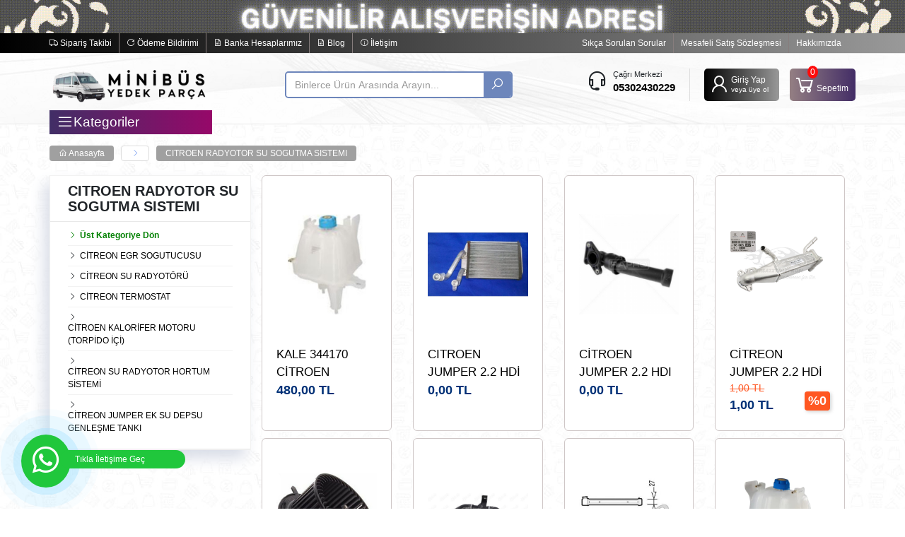

--- FILE ---
content_type: text/html; charset=UTF-8
request_url: https://minibusyedekparca.com/kategori/citroen-radyotor-su-sogutma-sistemi-463/
body_size: 30067
content:

<!doctype html>

<html lang="tr">

  <head>

    <meta charset="utf-8">

    <meta http-equiv="X-UA-Compatible" content="IE=edge">

    <meta name="viewport" content="width=device-width, initial-scale=1">

    <meta name="robots" content="all">

    <title>CITROEN RADYOTOR SU SOGUTMA SISTEMI</title>

    <meta name="description" content="" />

    <base href="https://minibusyedekparca.com/">

    <meta property="og:title" content="CITROEN RADYOTOR SU SOGUTMA SISTEMI">

    <meta property="og:description" content="">

    <meta property="og:locale" content="tr_TR">

    <meta property="og:type" content="website">

    <meta name="author" content="https://www.sayim.com.tr">

    <meta name="robots" content="index, follow">

    <meta name="googlebot" content="index, follow">

    <meta name="theme-color" content="#08C" />

    <link rel="shortcut icon" href="upload/1647183947-622e084b2e2d3.png" type="image/x-icon">

    <link rel="stylesheet" href="assets/css/bootstrap.min.css">

    <link rel="stylesheet" href="assets/css/style.css?v=696ed09644105">

    <link rel="stylesheet" href="assets/css/line-awesome.min.css">

    <link rel="stylesheet" href="assets/css/owl.carousel.css">

    <link rel="stylesheet" href="assets/css/owl.theme.css">

    <script src="assets/js/jquery-1.12.4.min.js"></script>

    <!--[if lt IE 9]>

      <script src="https://oss.maxcdn.com/html5shiv/3.7.3/html5shiv.min.js"></script>

      <script src="https://oss.maxcdn.com/respond/1.4.2/respond.min.js"></script>

    <![endif]-->

    
      <style type="text/css">

        .menu{display: none;}

      </style>

    
  </head>

  <body class="theme-default">



    <div><a href="index.php" class=""><img src="upload/1647384771-623118c325a48.gif" style="width: 100%;"></a></div>


    <div class="container-fluid">

      <div class="row border-b bg-3 hidden-xs">

        <div class="container">

          <div class="row">

            <div class="col-md-12 bolum-1">

              <ul>

                <li><a href="siparis-takibi" title=""><i class="las la-truck"></i> Sipariş Takibi</a></li>

                <li><a href="odeme-bildirimi" title=""><i class="las la-redo-alt"></i> Ödeme Bildirimi</a></li>

                <li><a href="banka-hesaplarimiz" title=""><i class="las la-file-invoice"></i> Banka Hesaplarımız</a></li>

                <li><a href="blog" title=""><i class="las la-file-invoice"></i> Blog</a></li>

                <li><a href="iletisim" title="İletişim"><i class="las la-info-circle"></i> İletişim</a></li>

              </ul>

              <ul class="pull-right">

                <li><a href="sayfa/sikca-sorulan-sorular" title="Sıkça Sorulan Sorular">Sıkça Sorulan Sorular</a></li><li><a href="sayfa/mesafeli-satis-sozlesmesi" title="Mesafeli Satış Sözleşmesi">Mesafeli Satış Sözleşmesi</a></li><li><a href="sayfa/hakkimizda" title="Hakkımızda">Hakkımızda</a></li>
              </ul>

            </div>

          </div>

        </div>

      </div>

      <div class="row border-b pt-10 pb-20 bg-2" style="position: relative;">

        <div class="container">

          <div class="row">

            <div class="col-md-12 bolum-2">

              <a href="index.php" title="Ticari Minibüs Yedek Parça (Ducato,Transporter, Sprinter, Crafter,Vito,Citroen,Boxser,Transit,Renault master) ," id="logo" ><img src="upload/1647180342-622dfa36ba1e2.png" alt="Ticari Minibüs Yedek Parça (Ducato,Transporter, Sprinter, Crafter,Vito,Citroen,Boxser,Transit,Renault master) ," title="Ticari Minibüs Yedek Parça (Ducato,Transporter, Sprinter, Crafter,Vito,Citroen,Boxser,Transit,Renault master) ," style="max-width: 230px"></a>

              <form action="ara" method="post">

                <input type="text" class="form-control" name="ara" placeholder="Binlerce Ürün Arasında Arayın..." required="" autocomplete="none">

                <button type="submit"><i class="las la-search"></i></button>

              </form>

              <div class="kgs-dis">

                <div class="destek pull-left">

                  <div><i class="las la-headset"></i></div>

                  <div>

                    <span>Çağrı Merkezi</span>

                    <a href="tel:05302430229" title="İletişim: 05302430229">05302430229</a>

                  </div>

                </div>

                <div class="kayit-giris-sepet">

                  
                    <a href="giris-yap">

                      <i class="las la-user"></i>

                      <div><span>Giriş Yap</span><small>veya üye ol</small></div>

                    </a>

                  
                  <a href="javascript:void(0)" data-sepet-ac="" data-toggle="tooltip" data-placement="bottom" data-original-title="Sepetim">

                    <i class="las la-shopping-cart"></i><span id="sepet_sayi">0</span>

                    <div>Sepetim</div>

                  </a>

                </div>

              </div>



              <a class="toggle" href="#" style="display: none"><i class="las la-compass"></i> Menü</a>

               <div class="menu-baslik hidden-xs"><i class="las la-bars"></i> <span>Kategoriler</span></div>



              <ul class="menu">

                <li><a href="kategori/karsan-526/" title="KARSAN "><span> KARSAN </span></a><div class="acilirdis"><div class="col-md-3"><h3><a href="kategori/karsan-bakim-filitre-539/">KARSAN BAKIM FİLİTRE</a></h3><ul><li><a href="kategori/karsan-polen-filitre-543/" title="KARSAN POLEN FILITRE">KARSAN POLEN FILITRE</a></li><li><a href="kategori/karsan-yag-filitre-grubu-540/" title="KARSAN YAG FİLİTRE GRUBU ">KARSAN YAG FİLİTRE GRUBU </a></li><li><a href="kategori/karsan-hava-filitre-grubu-541/" title="KARSAN HAVA FILITRE GRUBU">KARSAN HAVA FILITRE GRUBU</a></li><li><a href="kategori/karsan-mazot-filitre-grubu-542/" title="KARSAN MAZOT FİLİTRE GRUBU">KARSAN MAZOT FİLİTRE GRUBU</a></li></ul></div><div class="col-md-3"><h3><a href="kategori/karsan-on-fren-balata-on-disk-fren-ayna-537/">KARSAN ÖN FREN  BALATA ÖN DISK FREN AYNA</a></h3><ul><li><a href="kategori/karsan-jest-on-balata-1288/" title="KARSAN JEST ÖN BALATA">KARSAN JEST ÖN BALATA</a></li><li><a href="kategori/karsan-jest-on-disk-1289/" title="KARSAN JEST ÖN DİSK">KARSAN JEST ÖN DİSK</a></li><li><a href="kategori/karsan-jest-on-fren-hortum-pedal-pedal-lastigi-fren-musur-1408/" title="KARSAN JEST ÖN FREN HORTUM - PEDAL (PEDAL LASTİGİ) - FREN MÜŞÜR">KARSAN JEST ÖN FREN HORTUM - PEDAL (PEDAL LASTİGİ) - FREN MÜŞÜR</a></li></ul></div><div class="col-md-3"><h3><a href="kategori/karsan-arka-fren-balata-disk-fren-ayna-538/">KARSAN ARKA FREN BALATA   DISK FREN AYNA</a></h3><ul><li><a href="kategori/karsan-jest-arka-balata-1290/" title="KARSAN JEST ARKA BALATA">KARSAN JEST ARKA BALATA</a></li><li><a href="kategori/karsan-fren-disk-aynasi-534/" title="KARSAN FREN DISK AYNASI">KARSAN FREN DISK AYNASI</a></li></ul></div><div class="col-md-3"><h3><a href="kategori/karsan-arka-fren-kaliper-tamir-takimi-975/">KARSAN ARKA FREN KALİPER TAMİR TAKIMI</a></h3></div><div class="col-md-3"><h3><a href="kategori/karsan-el-fren-balata-886/">KARSAN EL FREN BALATA</a></h3></div><div class="col-md-3"><h3><a href="kategori/karsan-arka-fren-el-fren-teli-976/">KARSAN ARKA FREN EL FREN TELI </a></h3><ul><li><a href="kategori/karsan-jest-on-orta-elfren-teli-1321/" title="KARSAN JEST ÖN ORTA ELFREN TELİ">KARSAN JEST ÖN ORTA ELFREN TELİ</a></li><li><a href="kategori/karsan-jest-sol-el-fren-teli-1323/" title="KARSAN JEST SOL EL FREN TELİ">KARSAN JEST SOL EL FREN TELİ</a></li><li><a href="kategori/karsan-jest-sag-el-fren-teli-1322/" title="KARSAN JEST SAG EL FREN TELİ">KARSAN JEST SAG EL FREN TELİ</a></li></ul></div><div class="col-md-3"><h3><a href="kategori/karsan-jest-arka-teker-porya-1319/">KARSAN JEST ARKA TEKER PORYA </a></h3><ul><li><a href="kategori/karsan-jest-arka-teker-porya-1320/" title="KARSAN JEST ARKA TEKER PORYA ">KARSAN JEST ARKA TEKER PORYA </a></li></ul></div><div class="col-md-3"><h3><a href="kategori/karsan-on-arka-duzen-saft-suspansiyon-parcalari-769/">KARSAN ÖN ARKA DÜZEN ŞAFT SÜSPANSİYON PARÇALARI</a></h3><ul><li><a href="kategori/karsan-on-porya-bilya-781/" title="KARSAN ÖN PORYA BİLYA">KARSAN ÖN PORYA BİLYA</a></li><li><a href="kategori/karsan-jest-on-takim-1296/" title="KARSAN JEST ÖN TAKIM">KARSAN JEST ÖN TAKIM</a></li><li><a href="kategori/karsan-on-amortrisor-770/" title="KARSAN ÖN AMORTRİSOR">KARSAN ÖN AMORTRİSOR</a></li><li><a href="kategori/karsan-on-takim-995/" title="KARSAN ÖN TAKIM ">KARSAN ÖN TAKIM </a></li><li><a href="kategori/karsan-jest-aks-1318/" title="KARSAN JEST AKS ">KARSAN JEST AKS </a></li><li><a href="kategori/karsan-jest-direksiyon-pompasi-1167/" title="KARSAN JEST DİREKSİYON POMPASI">KARSAN JEST DİREKSİYON POMPASI</a></li><li><a href="kategori/karsan-mazot-sistemi-1027/" title="KARSAN MAZOT SİSTEMI">KARSAN MAZOT SİSTEMI</a></li></ul></div><div class="col-md-3"><h3><a href="kategori/karsan-arka-amortisor-771/">KARSAN ARKA AMORTİSOR</a></h3><ul><li><a href="kategori/arka-amortisor-997/" title="ARKA AMÖRTİSÖR">ARKA AMÖRTİSÖR</a></li><li><a href="kategori/karsan-arka-amortisor-suspansiyon-takozu-979/" title="KARSAN ARKA AMORTİSÖR   SÜSPANSİYON   TAKOZU ">KARSAN ARKA AMORTİSÖR   SÜSPANSİYON   TAKOZU </a></li><li><a href="kategori/karsan-arka-amortisor-burcu-974/" title="KARSAN ARKA AMORTİSOR BURCU">KARSAN ARKA AMORTİSOR BURCU</a></li><li><a href="kategori/karsan-arka-amortisor-alt-baglanti-burcu-1097/" title="KARSAN ARKA AMORTİSÖR ALT BAGLANTI BURCU ">KARSAN ARKA AMORTİSÖR ALT BAGLANTI BURCU </a></li><li><a href="kategori/karsan-arka-viraj-demir-lastigi-772/" title="KARSAN ARKA VİRAJ DEMİR LASTİGİ">KARSAN ARKA VİRAJ DEMİR LASTİGİ</a></li><li><a href="kategori/karsan-arka-duzen-viraj-demir-kelepcesi-638/" title="KARSAN ARKA DÜZEN VİRAJ DEMİR KELEPÇESİ">KARSAN ARKA DÜZEN VİRAJ DEMİR KELEPÇESİ</a></li><li><a href="kategori/on-takim-malzemeleri-1055/" title="ÖN TAKIM MALZEMELERİ ">ÖN TAKIM MALZEMELERİ </a></li></ul></div><div class="col-md-3"><h3><a href="kategori/karsan-debriyaj-baski-balat-volant-bilya-634/">KARSAN DEBRİYAJ BASKI BALAT VOLANT BİLYA</a></h3><ul><li><a href="kategori/karsan-volant-636/" title="KARSAN VOLANT">KARSAN VOLANT</a></li><li><a href="kategori/karsan-baski-balata-635/" title="KARSAN BASKI BALATA ">KARSAN BASKI BALATA </a></li><li><a href="kategori/karsan-debriyaj-bilyasi-hidrlik-rulman-637/" title="KARSAN DEBRİYAJ BİLYASI (HİDRLİK RULMAN)">KARSAN DEBRİYAJ BİLYASI (HİDRLİK RULMAN)</a></li><li><a href="kategori/karsan-debriyaj-musuru-977/" title="KARSAN DEBRİYAJ MÜŞÜRÜ">KARSAN DEBRİYAJ MÜŞÜRÜ</a></li><li><a href="kategori/karsan-debriyaj-pedal-768/" title="KARSAN DEBRİYAJ PEDAL ">KARSAN DEBRİYAJ PEDAL </a></li></ul></div><div class="col-md-3"><h3><a href="kategori/karsan-su-radyotor-sistemi-532/">KARSAN SU RADYOTÖR SİSTEMİ</a></h3><ul><li><a href="kategori/karsan-su-radyotoru-723/" title="KARSAN SU RADYOTORÜ">KARSAN SU RADYOTORÜ</a></li><li><a href="kategori/karsan-radyator-ust-su-hortumu-536/" title=" KARSAN RADYATÖR ÜST SU HORTUMU"> KARSAN RADYATÖR ÜST SU HORTUMU</a></li><li><a href="kategori/karsan-radyator-alt-su-hortumu-1146/" title=" KARSAN RADYATÖR ALT SU HORTUMU"> KARSAN RADYATÖR ALT SU HORTUMU</a></li><li><a href="kategori/karsan-torpido-kalerufer-petegi-887/" title="KARSAN TORPİDO KALERÜFER PETEGİ">KARSAN TORPİDO KALERÜFER PETEGİ</a></li><li><a href="kategori/karsan-termostat-721/" title="KARSAN TERMOSTAT">KARSAN TERMOSTAT</a></li><li><a href="kategori/karsan-ek-su-deposu-genlesme-tanki-722/" title="KARSAN EK SU DEPOSU GENLEŞME TANKI">KARSAN EK SU DEPOSU GENLEŞME TANKI</a></li></ul></div><div class="col-md-3"><h3><a href="kategori/karsan-turbo-radyotor-sistemi-888/">KARSAN TURBO RADYOTÖR SİSTEMİ</a></h3><ul><li><a href="kategori/karsan-turbo-radyororu-889/" title="KARSAN TURBO RADYORÖRÜ">KARSAN TURBO RADYORÖRÜ</a></li><li><a href="kategori/karsan-turbo-radyotor-hortum-basinc-sistemi-533/" title="KARSAN TURBO RADYOTÖR HORTUM BASINÇ SİSTEMİ">KARSAN TURBO RADYOTÖR HORTUM BASINÇ SİSTEMİ</a></li></ul></div><div class="col-md-3"><h3><a href="kategori/karsan-yag-sogutma-sistemi-531/">KARSAN YAG SOGUTMA SISTEMİ</a></h3><ul><li><a href="kategori/karsan-yag-sogutucu-893/" title="KARSAN YAG SOGUTUCU">KARSAN YAG SOGUTUCU</a></li><li><a href="kategori/karsan-yag-sogutucu-kartusu-petegi-894/" title="KARSAN YAG SOGUTUCU KARTUŞU (PETEGİ)">KARSAN YAG SOGUTUCU KARTUŞU (PETEGİ)</a></li></ul></div><div class="col-md-3"><h3><a href="kategori/karsan-motor-kulak-tiriger-gergi-kayis-kasnak-devirdaim-612/">KARSAN MOTOR KULAK TİRİGER GERGİ KAYIŞ KASNAK DEVİRDAİM</a></h3></div><div class="col-md-3"><h3><a href="kategori/karsan-vites-halati-disili-sanzuman-parcalari-633/">KARSAN VİTES HALATI DİŞİLİ SANZUMAN PARÇALARI </a></h3><ul><li><a href="kategori/vites-teli-halati-arayici-1035/" title="VİTES TELİ HALATI (ARAYICI) ">VİTES TELİ HALATI (ARAYICI) </a></li></ul></div><div class="col-md-3"><h3><a href="kategori/karsan-jest-2-3-jtd-544/">KARSAN JEST 2.3 JTD  </a></h3></div><div class="col-md-3"><h3><a href="kategori/karsan-aydinlatma-far-stop-sinyalizasyon-527/">KARSAN AYDINLATMA FAR - STOP - SİNYALİZASYON</a></h3><ul><li><a href="kategori/karsan-sinyalizasyon-530/" title="KARSAN SİNYALİZASYON">KARSAN SİNYALİZASYON</a></li><li><a href="kategori/karsan-far-528/" title="KARSAN FAR">KARSAN FAR</a></li><li><a href="kategori/karsan-stop-529/" title="KARSAN STOP">KARSAN STOP</a></li></ul></div></div></li><li><a href="kategori/mercedes-430/" title="MERCEDES "><span> MERCEDES </span></a><div class="acilirdis"><div class="col-md-3"><h3><a href="kategori/mercedes-bakim-filitre-436/">MERCEDES  BAKIM FILITRE </a></h3><ul><li><a href="kategori/mercedes-yag-filitre-496/" title="MERCEDES YAG FİLİTRE">MERCEDES YAG FİLİTRE</a></li><li><a href="kategori/mercedes-mazot-filitre-497/" title="MERCEDES MAZOT FİLİTRE">MERCEDES MAZOT FİLİTRE</a></li><li><a href="kategori/mercedes-hava-filitre-498/" title="MERCEDES HAVA FILITRE">MERCEDES HAVA FILITRE</a></li><li><a href="kategori/mercedes-polen-499/" title="MERCEDES POLEN">MERCEDES POLEN</a></li></ul></div><div class="col-md-3"><h3><a href="kategori/mercedes-on-fren-balata-639/">MERCEDES ÖN FREN BALATA</a></h3><ul><li><a href="kategori/mercedes-sprinter-on-balata-cift-teker-balon-teker-in-on-balatasi-1324/" title="MERCEDES SPRINTER  ÖN BALATA (ÇİFT TEKER BALON TEKER İN ÖN BALATASI )">MERCEDES SPRINTER  ÖN BALATA (ÇİFT TEKER BALON TEKER İN ÖN BALATASI )</a></li><li><a href="kategori/mercedes-sprinter-on-balata-1302/" title="MERCEDES SPRINTER  ÖN BALATA">MERCEDES SPRINTER  ÖN BALATA</a></li><li><a href="kategori/mercedes-on-teker-fren-disk-494/" title="MERCEDES ON TEKER FREN DİSK">MERCEDES ON TEKER FREN DİSK</a></li><li><a href="kategori/mercedes-sol-on-fren-hortumu-824/" title="MERCEDES SOL ÖN FREN HORTUMU">MERCEDES SOL ÖN FREN HORTUMU</a></li><li><a href="kategori/mercedes-on-arka-duzen-direksiyon-saft-suspansiyon-593/" title="MERCEDES ÖN ARKA DÜZEN DİREKSIYON SAFT SÜSPANSİYON ">MERCEDES ÖN ARKA DÜZEN DİREKSIYON SAFT SÜSPANSİYON </a></li></ul></div><div class="col-md-3"><h3><a href="kategori/sprinter-2018-klima-kompresoru-1204/">SPRINTER 2018> KLİMA KOMPRESÖRÜ</a></h3><ul><li><a href="kategori/sprinter-klima-kopresoru-1205/" title="SPRINTER KLIMA KOPRESÖRÜ">SPRINTER KLIMA KOPRESÖRÜ</a></li><li><a href="kategori/sprinter-klima-fan-rezistansi-rolesi-1206/" title="SPRINTER KLİMA FAN REZİSTANSI RÖLESİ ">SPRINTER KLİMA FAN REZİSTANSI RÖLESİ </a></li></ul></div><div class="col-md-3"><h3><a href="kategori/mercedes-on-takim-846/">MERCEDES ÖN TAKIM</a></h3><ul><li><a href="kategori/on-takim-1051/" title="ÖN TAKIM">ÖN TAKIM</a></li><li><a href="kategori/mercedes-sprinter-906-on-amortisor-ust-takozu-1337/" title="MERCEDES SPRINTER  906 ÖN AMORTİSOR ÜST TAKOZU">MERCEDES SPRINTER  906 ÖN AMORTİSOR ÜST TAKOZU</a></li><li><a href="kategori/mercedes-direksiyon-pompasi-1165/" title="MERCEDES DİREKSİYON POMPASI ">MERCEDES DİREKSİYON POMPASI </a></li></ul></div><div class="col-md-3"><h3><a href="kategori/mercedes-motor-parcalari-752/">MERCEDES MOTOR PARÇALARI </a></h3><ul><li><a href="kategori/mercedes-isitma-buji-755/" title="MERCEDES ISITMA BUJI">MERCEDES ISITMA BUJI</a></li></ul></div><div class="col-md-3"><h3><a href="kategori/mercedes-dis-aksesuar-silecek-ayna-748/">MERCEDES DIS AKSESUAR SILECEK AYNA </a></h3><ul><li><a href="kategori/mercedes-silecek-750/" title="MERCEDES SİLECEK">MERCEDES SİLECEK</a></li><li><a href="kategori/mercedes-silecek-su-deposu-749/" title="MERCEDES  SILECEK  SU DEPOSU">MERCEDES  SILECEK  SU DEPOSU</a></li><li><a href="kategori/mercedes-sag-dis-ayna-747/" title="MERCEDES SAG DIŞ AYNA">MERCEDES SAG DIŞ AYNA</a></li><li><a href="kategori/mercedes-sol-dis-ayna-746/" title="MERCEDES SOL DIŞ AYNA  ">MERCEDES SOL DIŞ AYNA  </a></li></ul></div><div class="col-md-3"><h3><a href="kategori/mercedes-debriyaj-baski-balata-volant-bilya-602/">MERCEDES DEBRIYAJ BASKI BALATA VOLANT BİLYA</a></h3><ul><li><a href="kategori/mercedes-volant-604/" title="MERCEDES VOLANT">MERCEDES VOLANT</a></li><li><a href="kategori/mercedes-baski-balata-603/" title="MERCEDES BASKI BALATA">MERCEDES BASKI BALATA</a></li><li><a href="kategori/mercedes-debriyaj-bilyasi-hidrolik-rulman-605/" title="MERCEDES DEBRIYAJ BİLYASI (HİDROLIK RULMAN)">MERCEDES DEBRIYAJ BİLYASI (HİDROLIK RULMAN)</a></li></ul></div><div class="col-md-3"><h3><a href="kategori/mercedes-motor-kulak-tiriger-gergi-kayis-kasnak-595/">MERCEDES MOTOR  KULAK TIRIGER GERGİ KAYIŞ KASNAK</a></h3><ul><li><a href="kategori/mercedes-alternator-gergi-bilya-kayis-1066/" title="MERCEDES ALTERNATÖR GERGİ BİLYA KAYIŞ">MERCEDES ALTERNATÖR GERGİ BİLYA KAYIŞ</a></li><li><a href="kategori/mercedes-krank-kasnagi-767/" title="MERCEDES KRANK KASNAGI">MERCEDES KRANK KASNAGI</a></li></ul></div><div class="col-md-3"><h3><a href="kategori/mercedes-radyoror-yag-su-termik-pervane-sogutma-sistemi-643/">MERCEDES  RADYOROR YAG -SU- TERMİK PERVANE SOGUTMA SİSTEMİ</a></h3><ul><li><a href="kategori/mercedes-yag-sogutucu-komple-694/" title="MERCEDES YAG SOGUTUCU KOMPLE">MERCEDES YAG SOGUTUCU KOMPLE</a></li><li><a href="kategori/mercedes-yag-sogutucu-radyotoru-kartusu-644/" title="MERCEDES YAG SOGUTUCU RADYOTÖRÜ KARTUŞU ">MERCEDES YAG SOGUTUCU RADYOTÖRÜ KARTUŞU </a></li></ul></div><div class="col-md-3"><h3><a href="kategori/mercedes-aydinlatma-far-stop-sinyalizasyon-468/">MERCEDES AYDINLATMA FAR -STOP - SİNYALİZASYON</a></h3><ul><li><a href="kategori/mercedes-far-470/" title="MERCEDES FAR">MERCEDES FAR</a></li><li><a href="kategori/mercedes-stop-471/" title="MERCEDES STOP">MERCEDES STOP</a></li></ul></div><div class="col-md-3"><h3><a href="kategori/sprinter-315-3-cu-stop-ek-fren-lambasi-1190/"> SPRINTER 315  3. cü STOP EK FREN LAMBASI</a></h3><ul><li><a href="kategori/sprinter-sol-ayna-sinyali-1192/" title="SPRINTER  SOL AYNA SİNYALİ">SPRINTER  SOL AYNA SİNYALİ</a></li><li><a href="kategori/sprinter-sag-ayna-sinyali-1191/" title="SPRINTER  SAG AYNA SİNYALİ">SPRINTER  SAG AYNA SİNYALİ</a></li></ul></div><div class="col-md-3"><h3><a href="kategori/mercedes-sinyal-472/">MERCEDES SİNYAL</a></h3></div><div class="col-md-3"><h3><a href="kategori/mercedes-sag-stop-1157/">MERCEDES SAG STOP</a></h3></div><div class="col-md-3"><h3><a href="kategori/mercedes-sol-stop-1156/">MERCEDES SOL STOP</a></h3></div><div class="col-md-3"><h3><a href="kategori/mercedes-turbo-radyotor-sistemi-524/">MERCEDES TURBO RADYOTOR SİSTEMI</a></h3><ul><li><a href="kategori/sprinter-315-cdi-turbo-ventili-euro4-646-1200/" title="SPRINTER 315 CDİ TURBO VENTİLİ EURO4 646 ">SPRINTER 315 CDİ TURBO VENTİLİ EURO4 646 </a></li><li><a href="kategori/mercedes-turbo-radyotor-hortum-525/" title="MERCEDES TURBO RADYOTOR HORTUM">MERCEDES TURBO RADYOTOR HORTUM</a></li><li><a href="kategori/mercedes-turbo-radyotoru-724/" title="MERCEDES TURBO RADYOTÖRÜ">MERCEDES TURBO RADYOTÖRÜ</a></li><li><a href="kategori/mercedes-radyotor-sogutma-isitma-sistemi-437/" title="MERCEDES RADYOTOR SOGUTMA -  ISITMA SISTEMI">MERCEDES RADYOTOR SOGUTMA -  ISITMA SISTEMI</a></li></ul></div><div class="col-md-3"><h3><a href="kategori/mercedes-su-radyotor-sistemi-523/">MERCEDES SU RADYÖTOR SİSTEMİ</a></h3><ul><li><a href="kategori/mercedes-sprinter-devir-daim-su-pompasi-1225/" title="MERCEDES SPRINTER  DEVİR DAİM SU POMPASI ">MERCEDES SPRINTER  DEVİR DAİM SU POMPASI </a></li><li><a href="kategori/mercedes-sprinter-ek-su-pompasi-1219/" title="MERCEDES SPRINTER  EK SU POMPASI ">MERCEDES SPRINTER  EK SU POMPASI </a></li><li><a href="kategori/mercedes-su-radyotor-932/" title="MERCEDES SU RADYÖTOR ">MERCEDES SU RADYÖTOR </a></li><li><a href="kategori/mercedes-radyator-alt-hortumu-euro-5-931/" title="MERCEDES RADYATOR ALT HORTUMU EURO 5">MERCEDES RADYATOR ALT HORTUMU EURO 5</a></li><li><a href="kategori/sprinter-651euro-5-radyotor-ust-hortumu-1202/" title=" SPRINTER 651EURO 5 RADYÖTÖR ÜST HORTUMU"> SPRINTER 651EURO 5 RADYÖTÖR ÜST HORTUMU</a></li><li><a href="kategori/mercedes-radyator-alt-hortumu-euro-4-930/" title="MERCEDES RADYATOR ALT HORTUMU EURO 4">MERCEDES RADYATOR ALT HORTUMU EURO 4</a></li><li><a href="kategori/sprinter-646-euro-4-radyotor-ust-hortumu-1203/" title=" SPRINTER 646 EURO 4 RADYÖTÖR ÜST HORTUMU"> SPRINTER 646 EURO 4 RADYÖTÖR ÜST HORTUMU</a></li><li><a href="kategori/mercedes-termostat-euro-4-611-646-642/" title="MERCEDES TERMOSTAT EURO 4 611 - 646 ">MERCEDES TERMOSTAT EURO 4 611 - 646 </a></li><li><a href="kategori/mercedes-yedek-su-deposu-genlesme-tanki-deposu-933/" title="MERCEDES YEDEK SU DEPOSU GENLEŞME TANKI(DEPOSU)">MERCEDES YEDEK SU DEPOSU GENLEŞME TANKI(DEPOSU)</a></li></ul></div><div class="col-md-3"><h3><a href="kategori/mercedes-sprinter-611-646-baski-balata-seti-1194/">MERCEDES SPRINTER  611  - 646 BASKI BALATA SETI</a></h3><ul><li><a href="kategori/mercedes-sprinter-646-baski-balata-bilya-seti-1422/" title="MERCEDES SPRINTER  646 BASKI BALATA BILYA SETİ">MERCEDES SPRINTER  646 BASKI BALATA BILYA SETİ</a></li><li><a href="kategori/mercedes-sprinter-baski-balata-volant-1195/" title="MERCEDES SPRINTER  BASKI BALATA VOLANT ">MERCEDES SPRINTER  BASKI BALATA VOLANT </a></li><li><a href="kategori/sprinter-315-cdi-debriyaj-ust-mrkezi-debriyaj-ust-merkezi-aluminyum-1197/" title="SPRINTER 315 CDİ  DEBRİYAJ ÜST MRKEZİ  (Debriyaj Üst Merkezi Alüminyum )">SPRINTER 315 CDİ  DEBRİYAJ ÜST MRKEZİ  (Debriyaj Üst Merkezi Alüminyum )</a></li></ul></div><div class="col-md-3"><h3><a href="kategori/mercedes-vito-447-434/">MERCEDES VİTO 447  </a></h3><ul><li><a href="kategori/mercedes-vito-447-baski-balata-volant-debriyaj-bilyasi-895/" title="MERCEDES VİTO 447  BASKI BALATA VOLANT DEBRİYAJ BİLYASI">MERCEDES VİTO 447  BASKI BALATA VOLANT DEBRİYAJ BİLYASI</a></li><li><a href="kategori/vito-on-arka-duzen-saft-aks-suspansiyon-parcalari-817/" title="VİTO ÖN ARKA DÜZEN SAFT(AKS) SÜSPANSİYON PARÇALARI">VİTO ÖN ARKA DÜZEN SAFT(AKS) SÜSPANSİYON PARÇALARI</a></li><li><a href="kategori/vito-447-fren-disk-balata-457/" title="VITO 447  FREN DİSK BALATA">VITO 447  FREN DİSK BALATA</a></li><li><a href="kategori/vito-447-radyotor-sogutma-sistemi-459/" title="VITO 447 RADYOTÖR SOGUTMA SİSTEMİ">VITO 447 RADYOTÖR SOGUTMA SİSTEMİ</a></li><li><a href="kategori/vito-447-aydinlatma-sistemi-898/" title="VİTO 447  AYDINLATMA SİSTEMİ">VİTO 447  AYDINLATMA SİSTEMİ</a></li></ul></div><div class="col-md-3"><h3><a href="kategori/sprinter-egre-valfi-1223/"> SPRINTER  EGRE VALFI </a></h3><ul><li><a href="kategori/mercedes-sprinter-egre-valfi-1222/" title="MERCEDES SPRINTER  EGRE VALFI">MERCEDES SPRINTER  EGRE VALFI</a></li><li><a href="kategori/sprinter-egre-valfi-borusu-1224/" title=" SPRINTER  EGRE VALFI BORUSU "> SPRINTER  EGRE VALFI BORUSU </a></li></ul></div></div></li><li><a href="kategori/fiat-442/" title="FİAT "><span> FİAT </span></a><div class="acilirdis"><div class="col-md-3"><h3><a href="kategori/fiat-ducato-bakim-filitre-454/">FIAT DUCATO BAKIM FİLİTRE</a></h3><ul><li><a href="kategori/fiat-yag-filitre-502/" title="FİAT YAG FİLİTRE">FİAT YAG FİLİTRE</a></li><li><a href="kategori/fiat-hava-filitre-503/" title="FİAT HAVA FILITRE">FİAT HAVA FILITRE</a></li><li><a href="kategori/fiat-polen-filitre-505/" title="FİAT POLEN FILITRE">FİAT POLEN FILITRE</a></li><li><a href="kategori/fiat-ducato-mazot-filitre-504/" title="FIAT DUCATO MAZOT FILITRE">FIAT DUCATO MAZOT FILITRE</a></li></ul></div><div class="col-md-3"><h3><a href="kategori/fiat-ducato-fren-disk-balata-453/">FIAT DUCATO FREN DISK BALATA</a></h3><ul><li><a href="kategori/fiat-ducato-on-disk-1286/" title="FİAT DUCATO  ÖN DISK ">FİAT DUCATO  ÖN DISK </a></li><li><a href="kategori/fiat-ducato-on-fren-balata-500/" title="FIAT DUCATO ÖN FREN BALATA">FIAT DUCATO ÖN FREN BALATA</a></li><li><a href="kategori/fiat-ducato-arka-fren-balata-501/" title="FIAT DUCATO ARKA FREN BALATA">FIAT DUCATO ARKA FREN BALATA</a></li><li><a href="kategori/fiat-ducato-arka-disk-1287/" title="FİAT DUCATO  ARKA DISK ">FİAT DUCATO  ARKA DISK </a></li></ul></div><div class="col-md-3"><h3><a href="kategori/ducaro-sanzuman-vites-halat-disli-parcalari-945/">DUCARO SANZUMAN VİTES -  HALAT - DİŞLİ PARÇALARI</a></h3><ul><li><a href="kategori/fiat-ducato-sanzuman-alt-takozu-1391/" title="FIAT DUCATO SANZUMAN ALT TAKOZU">FIAT DUCATO SANZUMAN ALT TAKOZU</a></li><li><a href="kategori/ducato-vites-halati-950/" title="DUCATO VİTES HALATI">DUCATO VİTES HALATI</a></li><li><a href="kategori/sanzuman-vites-parcalari-949/" title="SANZUMAN VİTES PARÇALARI">SANZUMAN VİTES PARÇALARI</a></li></ul></div><div class="col-md-3"><h3><a href="kategori/fiat-musur-sensor-855/">FİAT MÜŞÜR SENSÖR</a></h3><ul><li><a href="kategori/fiat-fren-musuru-854/" title="FİAT FREN MÜŞÜRÜ">FİAT FREN MÜŞÜRÜ</a></li><li><a href="kategori/fiat-hareret-musuru-853/" title="FİAT HARERET MÜŞÜRÜ">FİAT HARERET MÜŞÜRÜ</a></li><li><a href="kategori/fiat-yag-musuru-852/" title="FİAT YAG MÜŞÜRÜ">FİAT YAG MÜŞÜRÜ</a></li></ul></div><div class="col-md-3"><h3><a href="kategori/fiat-yag-sogutma-sistemi-865/">FİAT YAG SOGUTMA SİSTEMİ</a></h3><ul><li><a href="kategori/fiat-yag-sogutucu-kople-863/" title="FİAT YAG SOGUTUCU KOPLE">FİAT YAG SOGUTUCU KOPLE</a></li><li><a href="kategori/fiat-yag-sogutucu-kartusu-petegi-862/" title="FİAT YAG SOGUTUCU KARTUŞU (PETEGİ )">FİAT YAG SOGUTUCU KARTUŞU (PETEGİ )</a></li></ul></div><div class="col-md-3"><h3><a href="kategori/fiat-debriyaj-baski-balata-volant-bilya-613/">FİAT DEBRİYAJ BASKI BALATA VOLANT BİLYA</a></h3><ul><li><a href="kategori/fiat-baski-balata-614/" title="FIAT BASKI BALATA ">FIAT BASKI BALATA </a></li><li><a href="kategori/fiat-debriyaj-bilyasi-hidrolik-rulman-616/" title="FİAT DEBRIYAJ BİLYASI (HİDROLİK RULMAN)">FİAT DEBRIYAJ BİLYASI (HİDROLİK RULMAN)</a></li><li><a href="kategori/fiat-debriyaj-pedali-731/" title="FİAT DEBRİYAJ PEDALI">FİAT DEBRİYAJ PEDALI</a></li><li><a href="kategori/fiat-volant-615/" title="FİAT VOLANT">FİAT VOLANT</a></li></ul></div><div class="col-md-3"><h3><a href="kategori/fiat-motor-kulak-tiriger-gergi-kayis-kasnak-devir-daim-611/">FIAT MOTOR KULAK TİRİGER GERGİ KAYIŞ KASNAK DEVIR DAİM</a></h3><ul><li><a href="kategori/fiat-alternator-gergi-bilya-v-kayis-796/" title="FİAT ALTERNATOR GERGİ BİLYA V KAYIŞ ">FİAT ALTERNATOR GERGİ BİLYA V KAYIŞ </a></li></ul></div><div class="col-md-3"><h3><a href="kategori/fiat-kaporta-dis-akasami-tampon-yan-bakalit-1120/">FİAT KAPORTA DIŞ AKASAMI TAMPON YAN BAKALIT </a></h3><ul><li><a href="kategori/fiat-arka-bagaj-kapi-kilidi-1116/" title="FİAT ARKA BAGAJ KAPI KİLİDİ">FİAT ARKA BAGAJ KAPI KİLİDİ</a></li><li><a href="kategori/fiat-ducato-on-tampon-citasi-sol-2014-1113/" title="FİAT DUCATO  ÖN TAMPON ÇITASI SOL 2014>">FİAT DUCATO  ÖN TAMPON ÇITASI SOL 2014></a></li><li><a href="kategori/fiat-arka-bagaj-kapi-dis-acma-kolu-1115/" title="FİAT ARKA BAGAJ KAPI DIŞ AÇMA KOLU">FİAT ARKA BAGAJ KAPI DIŞ AÇMA KOLU</a></li><li><a href="kategori/fiat-ducato-on-tampon-citasi-sag-2014-1114/" title=" FİAT DUCATO ÖN TAMPON ÇITASI SAG 2014>"> FİAT DUCATO ÖN TAMPON ÇITASI SAG 2014></a></li><li><a href="kategori/fiat-orta-kapi-alt-surgu-mekanizmasi-1123/" title="FİAT ORTA KAPI ALT SÜRGÜ MEKANİZMASI ">FİAT ORTA KAPI ALT SÜRGÜ MEKANİZMASI </a></li><li><a href="kategori/fiat-sol-arka-teker-on-citasi-1124/" title="FİAT  SOL ARKA TEKER ÖN ÇITASI">FİAT  SOL ARKA TEKER ÖN ÇITASI</a></li></ul></div><div class="col-md-3"><h3><a href="kategori/fiat-motor-ic-parcalari-626/">FİAT MOTOR İÇ PARÇALARI</a></h3><ul><li><a href="kategori/fiat-ducato-2-3-jtd-motor-ic-parcalari-1119/" title="FİAT DUCATO 2.3 JTD  MOTOR İÇ PARÇALARI">FİAT DUCATO 2.3 JTD  MOTOR İÇ PARÇALARI</a></li></ul></div><div class="col-md-3"><h3><a href="kategori/fiat-motor-conya-kece-629/">FİAT MOTOR CONYA KEÇE </a></h3></div><div class="col-md-3"><h3><a href="kategori/fiat-musur-sensor-elektironik-aksam-628/">FIAT MÜŞÜR SENSOR ELEKTIRONİK AKSAM</a></h3></div><div class="col-md-3"><h3><a href="kategori/fiat-ducato-aydinlatma-far-stop-sinyalisazyon-456/">FIAT DUCATO AYDINLATMA FAR-STOP- SİNYALİSAZYON</a></h3><ul><li><a href="kategori/fiat-ducato-far-473/" title="FİAT DUCATO  FAR">FİAT DUCATO  FAR</a></li><li><a href="kategori/fiat-ducato-stop-474/" title="FİAT DUCATO  STOP">FİAT DUCATO  STOP</a></li><li><a href="kategori/fiat-ducato-sinyalizasyon-475/" title="FİAT DUCATO  SİNYALIZASYON">FİAT DUCATO  SİNYALIZASYON</a></li></ul></div><div class="col-md-3"><h3><a href="kategori/fiat-ducato-2-8-452/">FIAT DUCATO 2.8</a></h3></div><div class="col-md-3"><h3><a href="kategori/fiat-vites-teli-halati-ciftli-1125/">FİAT  VİTES TELİ HALATI ÇİFTLİ</a></h3></div><div class="col-md-3"><h3><a href="kategori/fiat-turbo-radyotor-sistemi-630/">FİAT TURBO RADYOTOR SİSTEMİ</a></h3><ul><li><a href="kategori/fiat-turbo-radytor-568/" title="FİAT TURBO RADYTOR ">FİAT TURBO RADYTOR </a></li><li><a href="kategori/fiat-turbo-hortum-sistemi-631/" title="FIAT TURBO HORTUM SİSTEMİ">FIAT TURBO HORTUM SİSTEMİ</a></li></ul></div><div class="col-md-3"><h3><a href="kategori/fiat-su-radyotor-hortum-termostat-hareret-musur-grubu-632/">FIAT SU RADYOTOR HORTUM TERMOSTAT HARERET MUŞUR GRUBU</a></h3><ul><li><a href="kategori/fiat-ducato-radyotor-sogutma-sistemi-455/" title="FİAT DUCATO  RADYOTÖR SOGUTMA SISTEMİ">FİAT DUCATO  RADYOTÖR SOGUTMA SISTEMİ</a></li><li><a href="kategori/fiat-termostat-784/" title="FİAT TERMOSTAT">FİAT TERMOSTAT</a></li><li><a href="kategori/fiat-torpido-kalorifer-petegi-878/" title="FİAT TORPİDO KALORİFER PETEGİ">FİAT TORPİDO KALORİFER PETEGİ</a></li><li><a href="kategori/fiat-devirdaim-910/" title="FİAT DEVİRDAİM ">FİAT DEVİRDAİM </a></li><li><a href="kategori/fiat-devirdaim-su-borusu-909/" title="FİAT DEVİRDAİM SU BORUSU">FİAT DEVİRDAİM SU BORUSU</a></li><li><a href="kategori/fiat-ducato-ek-su-genlesme-bidonu-tanki-deposu-864/" title="FİAT DUCATO EK SU GENLEŞME BİDONU (TANKI) DEPOSU">FİAT DUCATO EK SU GENLEŞME BİDONU (TANKI) DEPOSU</a></li></ul></div><div class="col-md-3"><h3><a href="kategori/fiat-on-teker-arka-teker-suspansiyon-sistemi-582/">FİAT ÖN TEKER  ARKA TEKER SÜSPANSİYON SİSTEMİ</a></h3><ul><li><a href="kategori/fiat-sag-aks-kafasi-776/" title="FİAT SAG AKS KAFASI">FİAT SAG AKS KAFASI</a></li><li><a href="kategori/fiat-on-amortisor-987/" title="FİAT ÖN AMORTİSOR">FİAT ÖN AMORTİSOR</a></li><li><a href="kategori/fiat-arka-amortisor-786/" title="FİAT ARKA AMORTISOR">FİAT ARKA AMORTISOR</a></li><li><a href="kategori/fiat-on-takim-direksiyon-on-duzeni-773/" title="FİAT ÖN TAKIM DİREKSİYON ÖN DÜZENİ">FİAT ÖN TAKIM DİREKSİYON ÖN DÜZENİ</a></li><li><a href="kategori/fiat-direksiyon-pompasi-806/" title="FİAT DİREKSİYON POMPASI">FİAT DİREKSİYON POMPASI</a></li><li><a href="kategori/fiat-ducato-on-teker-porya-ve-bilyasi-1082/" title="FİAT DUCATO ÖN TEKER PORYA VE BİLYASI">FİAT DUCATO ÖN TEKER PORYA VE BİLYASI</a></li></ul></div><div class="col-md-3"><h3><a href="kategori/fiat-ducato-euro-5-451/">FİAT DUCATO  EURO 5</a></h3><ul><li><a href="kategori/fiat-hava-akis-merte-debi-olcer-929/" title="FİAT HAVA AKIŞ MERTE (DEBİ ÖLÇER)">FİAT HAVA AKIŞ MERTE (DEBİ ÖLÇER)</a></li></ul></div><div class="col-md-3"><h3><a href="kategori/fiat-ducato-euro-4-450/">FIAT DUCATO EURO 4</a></h3></div></div></li><li><a href="kategori/citreon-461/" title="CİTREON  "><span> CİTREON  </span></a><div class="acilirdis"><div class="col-md-3"><h3><a href="kategori/citreon-jumper-2-2-hdi-bakim-filitre-465/">CİTREON JUMPER 2.2 HDİ BAKIM FİLİTRE</a></h3><ul><li><a href="kategori/citreoen-hava-filitre-510/" title="CITREOEN HAVA FİLİTRE">CITREOEN HAVA FİLİTRE</a></li><li><a href="kategori/citreon-mazot-filitre-511/" title="CİTREON MAZOT FİLİTRE">CİTREON MAZOT FİLİTRE</a></li><li><a href="kategori/citroen-yag-filitre-509/" title="CITROEN YAG FILITRE">CITROEN YAG FILITRE</a></li><li><a href="kategori/citreon-polen-filitre-512/" title="CİTREON  POLEN FİLİTRE">CİTREON  POLEN FİLİTRE</a></li></ul></div><div class="col-md-3"><h3><a href="kategori/citreon-jumper-debriyaj-baski-balata-volant-1249/">CİTREON JUMPER  DEBRIYAJ BASKI BALATA VOLANT </a></h3><ul><li><a href="kategori/jumper-debriyaj-bilya-rulmani-1252/" title=" JUMPER  DEBRIYAJ BİLYA RULMANI"> JUMPER  DEBRIYAJ BİLYA RULMANI</a></li><li><a href="kategori/jumper-debriyaj-baski-balata-takfiyesiz-1250/" title=" JUMPER  DEBRIYAJ BASKI BALATA TAKFİYESİZ"> JUMPER  DEBRIYAJ BASKI BALATA TAKFİYESİZ</a></li><li><a href="kategori/citreon-jumper-baski-balata-takfiyeli-1253/" title="CİTREON JUMPER BASKI BALATA TAKFİYELİ ">CİTREON JUMPER BASKI BALATA TAKFİYELİ </a></li><li><a href="kategori/jumper-volant-1251/" title=" JUMPER VOLANT "> JUMPER VOLANT </a></li></ul></div><div class="col-md-3"><h3><a href="kategori/citroen-yag-sogutucu-sistemi-686/">CITROEN YAG SOGUTUCU SISTEMI</a></h3><ul><li><a href="kategori/citreon-yag-pompasi-925/" title="CİTREON YAG POMPASI">CİTREON YAG POMPASI</a></li><li><a href="kategori/citreon-yag-karteri-924/" title="CİTREON YAG KARTERİ">CİTREON YAG KARTERİ</a></li><li><a href="kategori/citreoen-yag-sogutucu-kople-684/" title="CITREOEN  YAG SOGUTUCU KOPLE ">CITREOEN  YAG SOGUTUCU KOPLE </a></li><li><a href="kategori/citreon-yag-sogutucu-radyotoru-687/" title="CİTREON YAG SOGUTUCU RADYOTORÜ">CİTREON YAG SOGUTUCU RADYOTORÜ</a></li></ul></div><div class="col-md-3"><h3><a href="kategori/citreon-turbo-radyotor-sistemi-579/">CİTREON TURBO RADYOTOR SİSTEMİ</a></h3><ul><li><a href="kategori/citreon-turbo-radyotor-basinc-hortum-580/" title="CİTREON  TURBO RADYOTOR BASINÇ HORTUM">CİTREON  TURBO RADYOTOR BASINÇ HORTUM</a></li></ul></div><div class="col-md-3"><h3><a href="kategori/citreon-aydinlatma-far-far-stop-sinyalizasyon-466/">CİTREON AYDINLATMA FAR - FAR -STOP -SİNYALİZASYON</a></h3><ul><li><a href="kategori/citreon-sinyalizasyon-506/" title="CİTREON SİNYALIZASYON">CİTREON SİNYALIZASYON</a></li><li><a href="kategori/citroen-far-508/" title="CİTROEN  FAR">CİTROEN  FAR</a></li><li><a href="kategori/citreoen-stop-507/" title="CITREOEN STOP">CITREOEN STOP</a></li></ul></div><div class="col-md-3"><h3><a href="kategori/citreoen-kaporta-tampon-kapi-kilit-ayna-622/">CITREOEN KAPORTA TAMPON KAPI KILIT AYNA </a></h3></div><div class="col-md-3"><h3><a href="kategori/citroen-radyotor-su-sogutma-sistemi-463/">CITROEN RADYOTOR SU SOGUTMA SISTEMI</a></h3><ul><li><a href="kategori/citreon-egr-sogutucusu-935/" title="CİTREON EGR SOGUTUCUSU">CİTREON EGR SOGUTUCUSU</a></li><li><a href="kategori/citreon-su-radyotoru-700/" title="CİTREON SU RADYOTÖRÜ">CİTREON SU RADYOTÖRÜ</a></li><li><a href="kategori/citreon-termostat-702/" title="CİTREON TERMOSTAT">CİTREON TERMOSTAT</a></li><li><a href="kategori/citroen-kalorifer-motoru-torpido-ici-1042/" title="CİTROEN KALORİFER MOTORU (TORPİDO İÇİ) ">CİTROEN KALORİFER MOTORU (TORPİDO İÇİ) </a></li><li><a href="kategori/citreon-su-radyotor-hortum-sistemi-581/" title="CİTREON SU RADYOTOR HORTUM SİSTEMİ">CİTREON SU RADYOTOR HORTUM SİSTEMİ</a></li><li><a href="kategori/citreon-jumper-ek-su-depsu-genlesme-tanki-701/" title="CİTREON JUMPER EK SU DEPSU GENLEŞME TANKI">CİTREON JUMPER EK SU DEPSU GENLEŞME TANKI</a></li></ul></div><div class="col-md-3"><h3><a href="kategori/citreon-jumper-2-2-hdi-firen-disk-balata-464/">CİTREON JUMPER 2.2 HDİ FİREN DİSK BALATA</a></h3><ul><li><a href="kategori/citreoen-on-fren-balata-513/" title="CITREOEN ON FREN BALATA">CITREOEN ON FREN BALATA</a></li><li><a href="kategori/citroen-on-fren-hortumi-567/" title="CITROEN  ÖN FREN HORTUMI">CITROEN  ÖN FREN HORTUMI</a></li><li><a href="kategori/citreon-on-teker-fren-disk-515/" title="CİTREON ÖN TEKER FREN DİSK">CİTREON ÖN TEKER FREN DİSK</a></li><li><a href="kategori/citreon-arka-fren-balata-514/" title="CİTREON ARKA FREN BALATA">CİTREON ARKA FREN BALATA</a></li><li><a href="kategori/citreon-arka-teker-fren-disk-516/" title="CİTREON ARKA TEKER FREN DİSK ">CİTREON ARKA TEKER FREN DİSK </a></li></ul></div><div class="col-md-3"><h3><a href="kategori/citroen-motor-kulak-tiriger-gergi-kayis-kasnak-devir-daim-672/">CİTROEN MOTOR KULAK TIRİGER GERGİ KAYIS KASNAK DEVİR DAİM</a></h3><ul><li><a href="kategori/citroen-sanzuman-kulagi-alt-675/" title="CİTROEN SANZUMAN KULAGI ALT">CİTROEN SANZUMAN KULAGI ALT</a></li><li><a href="kategori/citreon-motor-kulagi-sag-674/" title="CİTREON  MOTOR KULAGI SAG">CİTREON  MOTOR KULAGI SAG</a></li><li><a href="kategori/citreon-jumper-vites-kumanda-teli-1378/" title="CİTREON JUMPER VİTES KUMANDA TELİ">CİTREON JUMPER VİTES KUMANDA TELİ</a></li><li><a href="kategori/citreon-v-kayisi-triger-kayis-devirdaim-725/" title="CİTREON  V KAYIŞI - TRİGER KAYIŞ -DEVİRDAİM">CİTREON  V KAYIŞI - TRİGER KAYIŞ -DEVİRDAİM</a></li></ul></div><div class="col-md-3"><h3><a href="kategori/citreon-jumper-on-arka-duzen-saft-suspansiyon-teker-bilya-porya-sistemi-569/">CİTREON JUMPER  ON ARKA DÜZEN SAFT SÜSPANSİYON TEKER BILYA PORYA SISTEMİ</a></h3><ul><li><a href="kategori/citroen-sol-on-teker-aks-tasiyici-958/" title="CİTROEN SOL ÖN TEKER AKS TAŞIYICI">CİTROEN SOL ÖN TEKER AKS TAŞIYICI</a></li><li><a href="kategori/citreon-aks-tasiyici-yatagi-1088/" title="CİTREON AKS TASIYICI YATAGI">CİTREON AKS TASIYICI YATAGI</a></li><li><a href="kategori/citroen-sol-on-teker-kaliper-tamir-takimi-960/" title="CİTROEN SOL ÖN TEKER KALİPER TAMİR TAKIMI">CİTROEN SOL ÖN TEKER KALİPER TAMİR TAKIMI</a></li><li><a href="kategori/citroen-sag-on-teker-kaliper-tamir-takimi-961/" title="CİTROEN SAG ÖN TEKER KALİPER TAMİR TAKIMI">CİTROEN SAG ÖN TEKER KALİPER TAMİR TAKIMI</a></li><li><a href="kategori/citreon-jumper-on-amortisor-1402/" title="CİTREON JUMPER ÖN AMORTİSOR ">CİTREON JUMPER ÖN AMORTİSOR </a></li><li><a href="kategori/citroen-jumper-salincak-burcu-on-kucuk-orta-lastik-burclu-1392/" title="CİTROEN JUMPER  SALINCAK BURCU ÖN KÜÇÜK (ORTA LASTIK BURÇLU) ">CİTROEN JUMPER  SALINCAK BURCU ÖN KÜÇÜK (ORTA LASTIK BURÇLU) </a></li><li><a href="kategori/citreon-jumper-on-teker-porya-bilyasi-1081/" title="CİTREON JUMPER  ÖN TEKER PORYA BİLYASI">CİTREON JUMPER  ÖN TEKER PORYA BİLYASI</a></li></ul></div></div></li><li><a href="kategori/volkswagen-414/" title="VOLKSWAGEN "><span> VOLKSWAGEN </span></a><div class="acilirdis"><div class="col-md-3"><h3><a href="kategori/volkswagen-bakim-filitre-578/">VOLKSWAGEN BAKIM FILITRE</a></h3><ul><li><a href="kategori/volkswagen-yag-filitre-575/" title="VOLKSWAGEN YAG FILITRE">VOLKSWAGEN YAG FILITRE</a></li><li><a href="kategori/volkswagen-mazot-filitre-576/" title="VOLKSWAGEN MAZOT FILITRE">VOLKSWAGEN MAZOT FILITRE</a></li><li><a href="kategori/volkswagen-polen-filitre-577/" title="VOLKSWAGEN  POLEN FILITRE">VOLKSWAGEN  POLEN FILITRE</a></li><li><a href="kategori/volkswagen-hava-filitre-574/" title="VOLKSWAGEN HAVA FİLİTRE">VOLKSWAGEN HAVA FİLİTRE</a></li></ul></div><div class="col-md-3"><h3><a href="kategori/volkswagen-crafter-kalorifer-radyatoru-torpido-ici-1211/">VOLKSWAGEN CRAFTER KALORİFER RADYATÖRÜ TORPİDO İÇİ</a></h3><ul><li><a href="kategori/crafter-kalorifer-radyatoru-torpido-ici-1212/" title="CRAFTER KALORİFER RADYATÖRÜ TORPİDO İÇİ">CRAFTER KALORİFER RADYATÖRÜ TORPİDO İÇİ</a></li></ul></div><div class="col-md-3"><h3><a href="kategori/volkswagen-mazot-yakit-sistemi-1187/">VOLKSWAGEN MAZOT YAKIT SİSTEMİ</a></h3><ul><li><a href="kategori/volkswagen-crafter-2-0-cku-euro-5-enjektor-tutucu-catali-1343/" title="VOLKSWAGEN CRAFTER 2.0 CKU EURO 5 ENJEKTÖR TUTUCU ÇATALI">VOLKSWAGEN CRAFTER 2.0 CKU EURO 5 ENJEKTÖR TUTUCU ÇATALI</a></li><li><a href="kategori/crafter-depo-samandirasi-1280/" title="CRAFTER DEPO ŞAMANDIRASI">CRAFTER DEPO ŞAMANDIRASI</a></li><li><a href="kategori/volkswagen-cku-2-0-euro-5-enjektor-civarasi-1178/" title="VOLKSWAGEN CKU 2.0 EURO 5  ENJEKTÖR CİVARASI ">VOLKSWAGEN CKU 2.0 EURO 5  ENJEKTÖR CİVARASI </a></li><li><a href="kategori/volkswagen-2-0-cku-enjektor-kecesi-1182/" title="VOLKSWAGEN  2.0 CKU ENJEKTÖR KEÇESİ">VOLKSWAGEN  2.0 CKU ENJEKTÖR KEÇESİ</a></li><li><a href="kategori/volkswagen-2-0-ck-ueuro5-enjektor-geri-donus-hortumu-1180/" title="VOLKSWAGEN 2.0 CK UEuro5  ENJEKTÖR GERİ DÖNÜŞ HORTUMU">VOLKSWAGEN 2.0 CK UEuro5  ENJEKTÖR GERİ DÖNÜŞ HORTUMU</a></li><li><a href="kategori/volkswagen-2-5-bjk-bjm-enjektor-geri-donus-hortumu-1181/" title="VOLKSWAGEN  2.5 BJK-BJM ENJEKTOR GERİ DÖNÜŞ HORTUMU">VOLKSWAGEN  2.5 BJK-BJM ENJEKTOR GERİ DÖNÜŞ HORTUMU</a></li><li><a href="kategori/volkswagen-euro-5-2-0-cku-enjektor-1179/" title="VOLKSWAGEN  Euro 5  2.0 CKU ENJEKTÖR ">VOLKSWAGEN  Euro 5  2.0 CKU ENJEKTÖR </a></li><li><a href="kategori/crafter-rail-musuru-basinc-ayar-valfi-1281/" title="CRAFTER RAİL MÜŞÜRÜ (BASINÇ AYAR VALFİ  )">CRAFTER RAİL MÜŞÜRÜ (BASINÇ AYAR VALFİ  )</a></li></ul></div><div class="col-md-3"><h3><a href="kategori/volkswagen-crafter-on-amortisor-ust-takozu-1339/">VOLKSWAGEN CRAFTER ÖN AMORTİSOR ÜST TAKOZU</a></h3><ul><li><a href="kategori/crafter-on-amortisor-kule-takozu-1144/" title="CRAFTER  ÖN AMÖRTİSÖR KULE TAKOZU  ">CRAFTER  ÖN AMÖRTİSÖR KULE TAKOZU  </a></li><li><a href="kategori/volkswagen-crafter-on-amortisor-toz-korugu-sag-sol-1412/" title="VOLKSWAGEN CRAFTER  ÖN AMORTİSÖR TOZ KÖRÜĞÜ  SAG - SOL ">VOLKSWAGEN CRAFTER  ÖN AMORTİSÖR TOZ KÖRÜĞÜ  SAG - SOL </a></li></ul></div><div class="col-md-3"><h3><a href="kategori/volkswagen-2-5-euro4-bjk-bjm-eksoz-manifoldu-1177/">VOLKSWAGEN  2.5 EURO4 BJK-BJM EKSOZ MANİFOLDU</a></h3></div><div class="col-md-3"><h3><a href="kategori/volkswagen-2017-sonrasi-sag-kose-tampon-reflettoru-1175/">VOLKSWAGEN  2017 SONRASI SAG KÖŞE TAMPON REFLETTÖRÜ</a></h3><ul><li><a href="kategori/volkswagen-2017-sonrasi-solkose-tampon-reflettoru-1176/" title="VOLKSWAGEN  2017 SONRASI SOLKÖŞE TAMPON REFLETTÖRÜ">VOLKSWAGEN  2017 SONRASI SOLKÖŞE TAMPON REFLETTÖRÜ</a></li></ul></div><div class="col-md-3"><h3><a href="kategori/crafter-direksiyon-pompa-kasnagi-euro5-1126/">CRAFTER DİREKSİYON POMPA KASNAGI EURO5</a></h3></div><div class="col-md-3"><h3><a href="kategori/on-takim-crafter-1062/">ÖN TAKIM CRAFTER</a></h3><ul><li><a href="kategori/crafter-on-takim-malzemeleri-1063/" title="CRAFTER ÖN TAKIM MALZEMELERİ">CRAFTER ÖN TAKIM MALZEMELERİ</a></li></ul></div><div class="col-md-3"><h3><a href="kategori/volkswagen-hava-akis-metre-1188/">VOLKSWAGEN HAVA AKIŞ METRE </a></h3><ul><li><a href="kategori/volkswagen-2-5-bjk-bjm-hava-akis-debi-metresi-1185/" title="VOLKSWAGEN 2.5 BJK BJM  HAVA AKIŞ DEBİ METRESİ">VOLKSWAGEN 2.5 BJK BJM  HAVA AKIŞ DEBİ METRESİ</a></li><li><a href="kategori/volkswagen-2-0-cku-euro5-hava-akis-debi-metresi-1184/" title="VOLKSWAGEN  2.0 CKU Euro5 HAVA AKIŞ DEBİ METRESİ">VOLKSWAGEN  2.0 CKU Euro5 HAVA AKIŞ DEBİ METRESİ</a></li></ul></div><div class="col-md-3"><h3><a href="kategori/volkswagen-isitma-buji-756/">VOLKSWAGEN ISITMA BUJI</a></h3><ul><li><a href="kategori/volkswagen-isitma-buji-2-5-bjk-bjm-757/" title="VOLKSWAGEN ISITMA BUJİ 2.5 BJK BJM ">VOLKSWAGEN ISITMA BUJİ 2.5 BJK BJM </a></li><li><a href="kategori/volkswagen-isitma-buji-2-0-tdi-ckup-758/" title="VOLKSWAGEN ISITMA BUJİ 2.0 TDİ CKUP">VOLKSWAGEN ISITMA BUJİ 2.0 TDİ CKUP</a></li></ul></div><div class="col-md-3"><h3><a href="kategori/volkswagen-motor-parcalari-646/">VOLKSWAGEN MOTOR PARÇALARI</a></h3><ul><li><a href="kategori/crafter-2-0-tdi-ckup-yag-pompa-kayisi-1334/" title=" CRAFTER 2.0 TDİ CKUP YAĞ POMPA KAYIŞI"> CRAFTER 2.0 TDİ CKUP YAĞ POMPA KAYIŞI</a></li><li><a href="kategori/volkswagen-yag-pompasi-737/" title="VOLKSWAGEN YAG POMPASI">VOLKSWAGEN YAG POMPASI</a></li><li><a href="kategori/volkswagen-yag-sogutucu-sistemi-573/" title="VOLKSWAGEN YAG SOGUTUCU SİSTEMİ">VOLKSWAGEN YAG SOGUTUCU SİSTEMİ</a></li><li><a href="kategori/crafter-yag-sogutucu-radyotoru-1347/" title=" CRAFTER  YAG SOGUTUCU RADYÖTÖRÜ"> CRAFTER  YAG SOGUTUCU RADYÖTÖRÜ</a></li></ul></div><div class="col-md-3"><h3><a href="kategori/volkswagen-fren-sistemi-disk-balata-kaliper-fren-rekor-hortum-606/">VOLKSWAGEN FREN SİSTEMİ DİSK BALATA KALİPER FREN REKOR HORTUM</a></h3><ul><li><a href="kategori/volkswagen-on-fren-balata-607/" title="VOLKSWAGEN ÖN FREN BALATA">VOLKSWAGEN ÖN FREN BALATA</a></li><li><a href="kategori/volkswagen-on-teker-fren-disk-609/" title="VOLKSWAGEN ON TEKER FREN DISK">VOLKSWAGEN ON TEKER FREN DISK</a></li><li><a href="kategori/volkswagen-cift-teker-arka-disk-908/" title="VOLKSWAGEN ÇİFT TEKER ARKA DİSK">VOLKSWAGEN ÇİFT TEKER ARKA DİSK</a></li><li><a href="kategori/volkswagen-balon-teker-cift-teker-arka-balata-905/" title="VOLKSWAGEN BALON TEKER (ÇİFT TEKER) ARKA BALATA">VOLKSWAGEN BALON TEKER (ÇİFT TEKER) ARKA BALATA</a></li><li><a href="kategori/volkswagen-arka-teker-fren-disk-610/" title="VOLKSWAGEN ARKA TEKER FREN DİSK">VOLKSWAGEN ARKA TEKER FREN DİSK</a></li><li><a href="kategori/volkswagen-arka-fren-balata-719/" title="VOLKSWAGEN ARKA FREN BALATA">VOLKSWAGEN ARKA FREN BALATA</a></li></ul></div><div class="col-md-3"><h3><a href="kategori/volkswagen-debriyaj-baski-balata-volant-bilya-589/">VOLKSWAGEN DEBRIYAJ BASKI BALATA VOLANT BILYA</a></h3><ul><li><a href="kategori/volkswagen-baski-balata-590/" title="VOLKSWAGEN BASKI BALATA">VOLKSWAGEN BASKI BALATA</a></li><li><a href="kategori/volkswagen-volant-591/" title="VOLKSWAGEN VOLANT">VOLKSWAGEN VOLANT</a></li><li><a href="kategori/volkswagen-hidrolik-bilya-rulmani-592/" title="VOLKSWAGEN HİDROLİK BILYA RULMANI">VOLKSWAGEN HİDROLİK BILYA RULMANI</a></li></ul></div><div class="col-md-3"><h3><a href="kategori/volkswagen-motor-kulak-triger-kayis-gergi-kasnak-588/">VOLKSWAGEN MOTOR KULAK TRIGER KAYIŞ GERGİ KASNAK</a></h3><ul><li><a href="kategori/volkswagen-tirigrt-seti-733/" title="VOLKSWAGEN TİRİGRT SETİ">VOLKSWAGEN TİRİGRT SETİ</a></li><li><a href="kategori/volkswagen-devirdaim-734/" title="VOLKSWAGEN DEVİRDAİM">VOLKSWAGEN DEVİRDAİM</a></li><li><a href="kategori/volkswagen-karnk-kasnagi-759/" title="VOLKSWAGEN KARNK KASNAGI">VOLKSWAGEN KARNK KASNAGI</a></li></ul></div><div class="col-md-3"><h3><a href="kategori/volkswagen-turbo-radyotor-sistemi-570/">VOLKSWAGEN TURBO RADYOTOR SİSTEMİ</a></h3><ul><li><a href="kategori/volkswagen-turbo-basinc-konvektor-selenoid-ventili-738/" title="VOLKSWAGEN TURBO BASINÇ KONVEKTÖR SELENOİD VENTİLİ  ">VOLKSWAGEN TURBO BASINÇ KONVEKTÖR SELENOİD VENTİLİ  </a></li><li><a href="kategori/volkswagen-turbo-radyotor-740/" title="VOLKSWAGEN TURBO RADYOTOR ">VOLKSWAGEN TURBO RADYOTOR </a></li><li><a href="kategori/volkswagen-turbo-basinc-hortum-sistemi-571/" title="VOLKSWAGEN TURBO BASINÇ HORTUM SİSTEMİ">VOLKSWAGEN TURBO BASINÇ HORTUM SİSTEMİ</a></li></ul></div><div class="col-md-3"><h3><a href="kategori/volkswagen-crafter-2-0-tdi-ckup-420/">VOLKSWAGEN CRAFTER 2.0 TDİ CKUP</a></h3><ul><li><a href="kategori/volkswagen-yag-musuru-856/" title="VOLKSWAGEN YAG MÜSÜRÜ">VOLKSWAGEN YAG MÜSÜRÜ</a></li><li><a href="kategori/volkswagen-oksiyen-lambda-sensoru2-0-tdi-ckup-847/" title="VOLKSWAGEN OKSİYEN LAMBDA SENSÖRÜ2.0 TDİ CKUP ">VOLKSWAGEN OKSİYEN LAMBDA SENSÖRÜ2.0 TDİ CKUP </a></li></ul></div><div class="col-md-3"><h3><a href="kategori/volkswagen-crafter-2-5-bjk-bjm-416/">VOLKSWAGEN CRAFTER 2.5 BJK BJM </a></h3><ul><li><a href="kategori/volkswagen-crafter-109-ps-418/" title="VOLKSWAGEN CRAFTER 109 PS">VOLKSWAGEN CRAFTER 109 PS</a></li><li><a href="kategori/volkswagen-crafter-163-ps-419/" title="VOLKSWAGEN CRAFTER 163 PS">VOLKSWAGEN CRAFTER 163 PS</a></li></ul></div><div class="col-md-3"><h3><a href="kategori/volkswagen-on-arka-teker-direksiyon-duzen-saft-suspansiyon-sistemi-587/">VOLKSWAGEN ÖN ARKA TEKER DİREKSİYON DÜZEN ŞAFT SÜSPANSİYON SİSTEMİ</a></h3></div><div class="col-md-3"><h3><a href="kategori/volkswagen-radyoror-yag-su-termik-pervane-sogutma-sistemi-572/">VOLKSWAGEN RADYOROR YAG -SU- TERMİK PERVANE SOGUTMA SİSTEMİ</a></h3><ul><li><a href="kategori/volkswagen-crafter-termostat-1331/" title="VOLKSWAGEN CRAFTER TERMOSTAT">VOLKSWAGEN CRAFTER TERMOSTAT</a></li><li><a href="kategori/volkswagen-fan-termigi-sogutma-sistemi-625/" title="VOLKSWAGEN FAN TERMİGİ SOGUTMA SİSTEMİ">VOLKSWAGEN FAN TERMİGİ SOGUTMA SİSTEMİ</a></li></ul></div><div class="col-md-3"><h3><a href="kategori/volkswagen-su-kalorifer-isitma-sistemi-640/">VOLKSWAGEN SU KALORIFER ISITMA SISTEMİ</a></h3><ul><li><a href="kategori/volkswagen-kalorifer-rezistans-815/" title="VOLKSWAGEN KALORİFER REZİSTANS">VOLKSWAGEN KALORİFER REZİSTANS</a></li><li><a href="kategori/volkswagen-kalorifer-motoru-816/" title="VOLKSWAGEN KALORİFER MOTORU">VOLKSWAGEN KALORİFER MOTORU</a></li></ul></div><div class="col-md-3"><h3><a href="kategori/volkswagen-su-sogutma-radyotor-hortum-sistemi-596/">VOLKSWAGEN SU SOGUTMA RADYOTOR HORTUM SISTEMİ</a></h3><ul><li><a href="kategori/volkswagen-yedek-su-deposu-genlesme-tanki-692/" title="VOLKSWAGEN YEDEK SU DEPOSU GENLEŞME TANKI">VOLKSWAGEN YEDEK SU DEPOSU GENLEŞME TANKI</a></li><li><a href="kategori/volkswagen-ek-su-pompasi-2-0-tdi-ckup-751/" title="VOLKSWAGEN EK SU POMPASI 2.0 TDİ CKUP">VOLKSWAGEN EK SU POMPASI 2.0 TDİ CKUP</a></li><li><a href="kategori/volkswagen-su-radyotoru-691/" title="VOLKSWAGEN SU RADYOTORU">VOLKSWAGEN SU RADYOTORU</a></li><li><a href="kategori/volkswagen-su-hortumlari-693/" title="VOLKSWAGEN SU HORTUMLARI">VOLKSWAGEN SU HORTUMLARI</a></li><li><a href="kategori/volkswagen-2-5-bjk-sogutma-sivi-borusu-936/" title="VOLKSWAGEN  2.5 BJK SOĞUTMA SIVI BORUSU ">VOLKSWAGEN  2.5 BJK SOĞUTMA SIVI BORUSU </a></li></ul></div><div class="col-md-3"><h3><a href="kategori/volkswagen-kaporta-kisimlari-641/">VOLKSWAGEN  KAPORTA KISIMLARI</a></h3></div><div class="col-md-3"><h3><a href="kategori/volkswagen-kaporta-aydinlatma-far-stop-sinyalizasyon-617/">VOLKSWAGEN KAPORTA AYDINLATMA FAR - STOP - SİNYALİZASYON</a></h3><ul><li><a href="kategori/volkswagen-far-618/" title="VOLKSWAGEN  FAR">VOLKSWAGEN  FAR</a></li><li><a href="kategori/volkswagen-stop-619/" title="VOLKSWAGEN STOP">VOLKSWAGEN STOP</a></li><li><a href="kategori/volkswagen-sinyalizasyon-620/" title="VOLKSWAGEN  SİNYALİZASYON">VOLKSWAGEN  SİNYALİZASYON</a></li><li><a href="kategori/lt-35-arka-tampon-reflektoru-1104/" title="LT 35 ARKA TAMPON REFLEKTÖRÜ">LT 35 ARKA TAMPON REFLEKTÖRÜ</a></li></ul></div></div></li><li><a href="kategori/peugeot-547/" title="PEUGEOT"><span> PEUGEOT</span></a><div class="acilirdis"><div class="col-md-3"><h3><a href="kategori/peugeot-on-teker-porya-bilyasi-1080/">PEUGEOT ÖN TEKER PORYA BİLYASI</a></h3><ul><li><a href="kategori/peugeot-on-teker-porya-1076/" title="PEUGEOT ÖN TEKER PORYA ">PEUGEOT ÖN TEKER PORYA </a></li><li><a href="kategori/peugeot-arka-teker-porya-1079/" title="PEUGEOT ARKA TEKER PORYA  ">PEUGEOT ARKA TEKER PORYA  </a></li></ul></div><div class="col-md-3"><h3><a href="kategori/peugeot-on-takim-1059/">PEUGEOT ÖN TAKIM</a></h3><ul><li><a href="kategori/on-takim-malzemeleri-1054/" title="ÖN TAKIM MALZEMELERİ ">ÖN TAKIM MALZEMELERİ </a></li></ul></div><div class="col-md-3"><h3><a href="kategori/on-amortisor-1005/">ÖN AMORTİSÖR</a></h3><ul><li><a href="kategori/peugeot-on-amortisor-alt-tablasi-pleyti-986/" title="PEUGEOT   ÖN AMORTİSOR ALT TABLASI (PLEYTİ) ">PEUGEOT   ÖN AMORTİSOR ALT TABLASI (PLEYTİ) </a></li><li><a href="kategori/on-amortisor-ust-lastigi-1009/" title="ÖN AMORTİSÖR ÜST LASTİGİ">ÖN AMORTİSÖR ÜST LASTİGİ</a></li><li><a href="kategori/on-amortisor-altlastigi-1006/" title="ÖN AMORTİSÖR ALTLASTİGİ">ÖN AMORTİSÖR ALTLASTİGİ</a></li><li><a href="kategori/on-amortisor-altlastigi-1010/" title="ÖN AMORTİSÖR ALTLASTİGİ">ÖN AMORTİSÖR ALTLASTİGİ</a></li></ul></div><div class="col-md-3"><h3><a href="kategori/arka-amortisor-1011/">ARKA  AMORTİSÖR</a></h3></div><div class="col-md-3"><h3><a href="kategori/peugeot-aydinlatma-far-stop-sinyalizasyon-548/">PEUGEOT AYDINLATMA FAR - STOP - SİNYALIZASYON</a></h3><ul><li><a href="kategori/peugeot-sinyalizasyon-551/" title="PEUGEOT  SİNYALİZASYON">PEUGEOT  SİNYALİZASYON</a></li><li><a href="kategori/peugeot-far-549/" title="PEUGEOT FAR">PEUGEOT FAR</a></li><li><a href="kategori/peugeot-stop-550/" title="PEUGEOT  STOP">PEUGEOT  STOP</a></li></ul></div><div class="col-md-3"><h3><a href="kategori/peugeot-turbo-radyotor-sistemi-554/">PEUGEOT TURBO RADYOTOR SISTEMİ</a></h3><ul><li><a href="kategori/peugeot-turbo-radyotor-hortum-basinic-sistemi-555/" title="PEUGEOT TURBO RADYOTOR HORTUM BASINIÇ SISTEMİ">PEUGEOT TURBO RADYOTOR HORTUM BASINIÇ SISTEMİ</a></li></ul></div><div class="col-md-3"><h3><a href="kategori/peugeot-fren-disk-balata-556/">PEUGEOT FREN DİSK BALATA</a></h3><ul><li><a href="kategori/peugeot-on-fren-balata-557/" title="PEUGEOT ÖN FREN BALATA">PEUGEOT ÖN FREN BALATA</a></li><li><a href="kategori/peugeot-arka-fren-balata-558/" title="PEUGEOT ARKA FREN BALATA">PEUGEOT ARKA FREN BALATA</a></li><li><a href="kategori/peugeot-on-teker-fren-disk-559/" title="PEUGEOT ON TEKER FREN DISK">PEUGEOT ON TEKER FREN DISK</a></li><li><a href="kategori/peugeot-arka-teker-fren-disk-560/" title="PEUGEOT ARKA TEKER FREN DISK">PEUGEOT ARKA TEKER FREN DISK</a></li></ul></div><div class="col-md-3"><h3><a href="kategori/peugeot-bakim-filitre-561/">PEUGEOT BAKIM FİLİTRE</a></h3><ul><li><a href="kategori/peugeot-yag-filitre-562/" title="PEUGEOT YAG FİLİTRE">PEUGEOT YAG FİLİTRE</a></li><li><a href="kategori/peugeot-hava-filitre-563/" title="PEUGEOT HAVA FILITRE">PEUGEOT HAVA FILITRE</a></li><li><a href="kategori/peugeot-mazot-filitre-564/" title="PEUGEOT MAZOT FILITRE">PEUGEOT MAZOT FILITRE</a></li><li><a href="kategori/peugeot-polen-filitre-565/" title="PEUGEOT POLEN FİLİTRE">PEUGEOT POLEN FİLİTRE</a></li><li><a href="kategori/aks-korugu-1015/" title="AKS KÖRÜGÜ ">AKS KÖRÜGÜ </a></li></ul></div><div class="col-md-3"><h3><a href="kategori/peugeot-boxser-2-2-hdi-566/">PEUGEOT  BOXSER 2.2 HDİ</a></h3></div><div class="col-md-3"><h3><a href="kategori/peugeot-motor-kulak-tiriger-gergi-kayis-kasnak-devir-daim-621/">PEUGEOT  MOTOR KULAK TIRİGER GERGİ KAYIS KASNAK DEVİR DAİM</a></h3><ul><li><a href="kategori/peuggeot-boxser-iii-alternator-kasnagi-1388/" title="PEUGGEOT BOXSER III ALTERNATÖR KASNAGI">PEUGGEOT BOXSER III ALTERNATÖR KASNAGI</a></li><li><a href="kategori/peugeot-boxser-vites-halati-ciftli-vites-teli-1386/" title="PEUGEOT BOXSER VİTES HALATI ÇİFTLİ (VİTES TELİ)">PEUGEOT BOXSER VİTES HALATI ÇİFTLİ (VİTES TELİ)</a></li><li><a href="kategori/boxser-sanzuman-kulagi-alt-1356/" title=" BOXSER  SANZUMAN KULAGI ALT"> BOXSER  SANZUMAN KULAGI ALT</a></li><li><a href="kategori/motor-boxser-kulagi-1019/" title="MOTOR BOXSER KULAGI">MOTOR BOXSER KULAGI</a></li></ul></div><div class="col-md-3"><h3><a href="kategori/boxer-turbo-radyotorru-965/">BOXER TURBO RADYÖTÖRRÜ</a></h3><ul><li><a href="kategori/boxer-turbo-radyotor-sol-hortumu-967/" title="BOXER TURBO RADYÖTÖR SOL HORTUMU">BOXER TURBO RADYÖTÖR SOL HORTUMU</a></li><li><a href="kategori/boxer-turbo-radyotor-sag-hortumu-966/" title="BOXER TURBO RADYÖTÖR SAG HORTUMU">BOXER TURBO RADYÖTÖR SAG HORTUMU</a></li></ul></div><div class="col-md-3"><h3><a href="kategori/peugeot-radyotor-sogutma-sistemi-552/">PEUGEOT RADYOTOR SOGUTMA SİSTEMİ</a></h3><ul><li><a href="kategori/boxer-torpido-radyotoru-968/" title="BOXER TORPİDO RADYÖTÖRÜ">BOXER TORPİDO RADYÖTÖRÜ</a></li><li><a href="kategori/boxer-su-radyotorru-964/" title="BOXER SU RADYÖTÖRRÜ">BOXER SU RADYÖTÖRRÜ</a></li><li><a href="kategori/peugeot-radyotor-su-sogutma-hortum-sistemi-553/" title="PEUGEOT RADYOTOR SU SOGUTMA HORTUM SİSTEMİ">PEUGEOT RADYOTOR SU SOGUTMA HORTUM SİSTEMİ</a></li><li><a href="kategori/peugeot-kalorifer-motoru-torpido-ici-1043/" title="PEUGEOT KALORİFER MOTORU (TORPİDO İÇİ) ">PEUGEOT KALORİFER MOTORU (TORPİDO İÇİ) </a></li><li><a href="kategori/peugeot-boxer-yedek-su-genlesme-tanki-deposu-969/" title="PEUGEOT BOXER YEDEK SU GENLEŞME TANKI DEPOSU">PEUGEOT BOXER YEDEK SU GENLEŞME TANKI DEPOSU</a></li></ul></div></div></li><li><a href="kategori/renault-476/" title="RENAULT "><span> RENAULT </span></a><div class="acilirdis"><div class="col-md-3"><h3><a href="kategori/renault-bakim-filitre-480/">RENAULT BAKIM FILİTRE</a></h3><ul><li><a href="kategori/renault-hava-filitre-488/" title="RENAULT HAVA FILITRE">RENAULT HAVA FILITRE</a></li><li><a href="kategori/renault-yag-filitre-486/" title="RENAULT YAG FILITRE">RENAULT YAG FILITRE</a></li><li><a href="kategori/renault-mazot-filitre-487/" title="RENAULT MAZOT FILITRE">RENAULT MAZOT FILITRE</a></li><li><a href="kategori/renault-polen-filitre-489/" title="RENAULT POLEN FİLİTRE">RENAULT POLEN FİLİTRE</a></li></ul></div><div class="col-md-3"><h3><a href="kategori/renault-motor-kulak-triger-gergi-kayis-kasnak-termostat-583/">RENAULT MOTOR KULAK TRIGER GERGİ KAYIS KASNAK TERMOSTAT</a></h3><ul><li><a href="kategori/triger-seti-1023/" title="TRIGER SETİ">TRIGER SETİ</a></li><li><a href="kategori/renault-master-alternator-gergi-bilyasi-1407/" title="RENAULT MASTER ALTERNATÖR GERGİ BİLYASI ">RENAULT MASTER ALTERNATÖR GERGİ BİLYASI </a></li><li><a href="kategori/master-motor-takozu-baglanti-bareketi-kulagi-1267/" title="MASTER MOTOR TAKOZU BAGLANTI BAREKETİ KULAGI">MASTER MOTOR TAKOZU BAGLANTI BAREKETİ KULAGI</a></li><li><a href="kategori/master-on-amortisor-kule-takozu-1270/" title="MASTER ÖN AMORTİSOR KULE TAKOZU  ">MASTER ÖN AMORTİSOR KULE TAKOZU  </a></li><li><a href="kategori/renault-on-arka-teker-direksiyon-saft-suspansiyon-594/" title="RENAULT ÖN ARKA TEKER DİREKSİYON SAFT SÜSPANSİYON">RENAULT ÖN ARKA TEKER DİREKSİYON SAFT SÜSPANSİYON</a></li></ul></div><div class="col-md-3"><h3><a href="kategori/renault-motor-parca-ekipmanlari-586/">RENAULT MOTOR PARÇA EKİPMANLARI</a></h3><ul><li><a href="kategori/renault-mazot-sistemi-660/" title="RENAULT MAZOT SİSTEMİ">RENAULT MAZOT SİSTEMİ</a></li><li><a href="kategori/renault-motor-parca-on-zincir-seti-663/" title="RENAULT MOTOR PARÇA ÖN ZINCIR SETİ">RENAULT MOTOR PARÇA ÖN ZINCIR SETİ</a></li><li><a href="kategori/master-yag-pompasi-662/" title="MASTER YAG POMPASI ">MASTER YAG POMPASI </a></li></ul></div><div class="col-md-3"><h3><a href="kategori/renault-fren-disk-balata-479/">RENAULT FREN DİSK BALATA</a></h3><ul><li><a href="kategori/renault-fren-vakum-pompasi-879/" title="RENAULT FREN VAKUM POMPASI">RENAULT FREN VAKUM POMPASI</a></li><li><a href="kategori/renault-on-balata-880/" title="RENAULT ÖN BALATA">RENAULT ÖN BALATA</a></li><li><a href="kategori/master-abs-sistemi-1050/" title="MASTER ABS SİSTEMİ">MASTER ABS SİSTEMİ</a></li><li><a href="kategori/renault-arka-fren-disk-491/" title="RENAULT ARKA FREN DİSK">RENAULT ARKA FREN DİSK</a></li><li><a href="kategori/renault-arka-balata-485/" title="RENAULT ARKA BALATA ">RENAULT ARKA BALATA </a></li><li><a href="kategori/renault-on-fren-disk-490/" title="RENAULT ÖN FREN DİSK">RENAULT ÖN FREN DİSK</a></li></ul></div><div class="col-md-3"><h3><a href="kategori/renault-fan-sogutma-sistemi-902/">RENAULT FAN SOGUTMA SİSTEMI</a></h3><ul><li><a href="kategori/renault-fan-motoru-davlumbazli-komple-901/" title="RENAULT FAN MOTORU DAVLUMBAZLI KOMPLE">RENAULT FAN MOTORU DAVLUMBAZLI KOMPLE</a></li><li><a href="kategori/renault-fan-motorlari-kople-904/" title="RENAULT FAN MOTORLARI - KOPLE">RENAULT FAN MOTORLARI - KOPLE</a></li><li><a href="kategori/renault-fan-davlumbazi-kasa-bos-903/" title="RENAULT FAN DAVLUMBAZI KASA BOŞ">RENAULT FAN DAVLUMBAZI KASA BOŞ</a></li></ul></div><div class="col-md-3"><h3><a href="kategori/turbo-radyatoru-interkol-1036/">TURBO RADYATÖRÜ İNTERKOL </a></h3><ul><li><a href="kategori/turbo-radyatoru-interkol-1039/" title="TURBO RADYATÖRÜ İNTERKOL ">TURBO RADYATÖRÜ İNTERKOL </a></li><li><a href="kategori/turbo-yaglama-borusu-1040/" title="TURBO YAGLAMA BORUSU">TURBO YAGLAMA BORUSU</a></li><li><a href="kategori/master-ii-2-5-sag-turbo-hortumu-1246/" title="MASTER  II 2.5 SAG TURBO HORTUMU  ">MASTER  II 2.5 SAG TURBO HORTUMU  </a></li><li><a href="kategori/master-ii-2-5-sol-turbo-hortumu-1247/" title="MASTER  II 2.5 SOL TURBO HORTUMU  ">MASTER  II 2.5 SOL TURBO HORTUMU  </a></li><li><a href="kategori/master-iii-turbo-radyatoru-interkol-sag-hortumu-1037/" title="MASTER III TURBO RADYATÖRÜ İNTERKOL SAG HORTUMU">MASTER III TURBO RADYATÖRÜ İNTERKOL SAG HORTUMU</a></li><li><a href="kategori/master-iii-turbo-radyatoru-interkol-sol-hortumu-1038/" title="MASTER III TURBO RADYATÖRÜ İNTERKOL SOL HORTUMU">MASTER III TURBO RADYATÖRÜ İNTERKOL SOL HORTUMU</a></li><li><a href="kategori/master-iii-turbo-interkol-kortumu-sag-cift-teker-1091/" title=" MASTER III TURBO İNTERKOL KORTUMU SAG ÇİFT TEKER "> MASTER III TURBO İNTERKOL KORTUMU SAG ÇİFT TEKER </a></li><li><a href="kategori/master-iii-turbo-interkol-kortumu-sol-cift-teker-1092/" title=" MASTER III TURBO İNTERKOL KORTUMU SOL ÇİFT TEKER "> MASTER III TURBO İNTERKOL KORTUMU SOL ÇİFT TEKER </a></li></ul></div><div class="col-md-3"><h3><a href="kategori/master-ii-su-sogutma-radyotor-hortum-sistemi-1072/">MASTER II SU SOGUTMA RADYÖTÖR HORTUM SİSTEMİ</a></h3><ul><li><a href="kategori/master-ii-termostat-1173/" title="MASTER II TERMOSTAT">MASTER II TERMOSTAT</a></li></ul></div><div class="col-md-3"><h3><a href="kategori/renault-radyotor-sogutma-sistemi-478/">RENAULT RADYOTÖR SOGUTMA SİSTEMİ</a></h3><ul><li><a href="kategori/kalorifer-motoru-torpido-ici-1041/" title="KALORİFER MOTORU (TORPİDO İÇİ) ">KALORİFER MOTORU (TORPİDO İÇİ) </a></li></ul></div><div class="col-md-3"><h3><a href="kategori/master-su-radyatoru-585/">MASTER SU RADYATÖRÜ </a></h3><ul><li><a href="kategori/master-ii-su-radyotor-1174/" title="MASTER II SU RADYÖTÖR ">MASTER II SU RADYÖTÖR </a></li><li><a href="kategori/master-su-radyatoru-duz-cikisli-1069/" title="MASTER SU RADYATÖRÜ DÜZ ÇIKIŞLI">MASTER SU RADYATÖRÜ DÜZ ÇIKIŞLI</a></li><li><a href="kategori/master-su-radyotoru-capraz-cikisli-1070/" title="MASTER SU RADYÖTÖRÜ (ÇAPRAZ ÇIKIŞLI)">MASTER SU RADYÖTÖRÜ (ÇAPRAZ ÇIKIŞLI)</a></li><li><a href="kategori/master-radyator-ust-hortumu-1075/" title=" MASTER RADYATÖR ÜST HORTUMU "> MASTER RADYATÖR ÜST HORTUMU </a></li><li><a href="kategori/master-iii-radyotor-alt-hortumu-sol-972/" title="Master III  RADYÖTÖR ALT HORTUMU SOL">Master III  RADYÖTÖR ALT HORTUMU SOL</a></li><li><a href="kategori/master-iii-radyotor-alt-hortumu-sag-973/" title="Master III RADYÖTÖR ALT HORTUMU  SAG ">Master III RADYÖTÖR ALT HORTUMU  SAG </a></li></ul></div><div class="col-md-3"><h3><a href="kategori/renault-yedek-su-deposu-genlesme-tanki-689/">RENAULT YEDEK SU DEPOSU GENLESME TANKI</a></h3><ul><li><a href="kategori/renault-master-yedek-su-deposu-genlesme-tanki-1409/" title="RENAULT MASTER YEDEK SU DEPOSU (GENLEŞME TANKI)">RENAULT MASTER YEDEK SU DEPOSU (GENLEŞME TANKI)</a></li><li><a href="kategori/master-iii-yedek-su-deposu-genlesme-tanki-1411/" title="MASTER III YEDEK SU DEPOSU (GENLEŞME TANKI)">MASTER III YEDEK SU DEPOSU (GENLEŞME TANKI)</a></li><li><a href="kategori/master-ii-yedek-su-deposu-genlesme-tanki-1410/" title="MASTER II YEDEK SU DEPOSU (GENLEŞME TANKI)">MASTER II YEDEK SU DEPOSU (GENLEŞME TANKI)</a></li></ul></div><div class="col-md-3"><h3><a href="kategori/renault-aydinlatma-far-stop-sinyalizasyon-477/">RENAULT AYDINLATMA FAR - STOP - SİNYALİZASYON</a></h3><ul><li><a href="kategori/renaulr-stop-482/" title="RENAULR STOP">RENAULR STOP</a></li><li><a href="kategori/renault-far-481/" title="RENAULT FAR">RENAULT FAR</a></li><li><a href="kategori/renault-sinyalizasyon-483/" title="RENAULT SİNYALİZASYON">RENAULT SİNYALİZASYON</a></li></ul></div><div class="col-md-3"><h3><a href="kategori/renault-yag-sogutucu-sistemi-584/">RENAULT YAG SOGUTUCU  SİSTEMİ</a></h3><ul><li><a href="kategori/renault-yag-sogutucu-kople-685/" title="RENAULT YAG SOGUTUCU KOPLE">RENAULT YAG SOGUTUCU KOPLE</a></li><li><a href="kategori/renault-yag-sogutucu-kartuslu-688/" title="RENAULT YAG SOGUTUCU KARTUSLU ">RENAULT YAG SOGUTUCU KARTUSLU </a></li></ul></div><div class="col-md-3"><h3><a href="kategori/renault-debriyaj-baski-balata-volant-bilya-648/">RENAULT DEBRİYAJ BASKI BALATA VOLANT BİLYA</a></h3><ul><li><a href="kategori/renault-master-ii-hidrolik-debriyaj-borusu-hortumu-883/" title="RENAULT MASTER  II HİDROLİK DEBRİYAJ BORUSU (HORTUMU)">RENAULT MASTER  II HİDROLİK DEBRİYAJ BORUSU (HORTUMU)</a></li><li><a href="kategori/renault-debrijaj-pedali-884/" title="RENAULT DEBRİJAJ PEDALI">RENAULT DEBRİJAJ PEDALI</a></li><li><a href="kategori/renault-baski-balata-650/" title="RENAULT BASKI BALATA">RENAULT BASKI BALATA</a></li><li><a href="kategori/master-ii-hidrolik-debriyaj-hortumu-1242/" title="MASTER II HİDROLİK DEBRİYAJ HORTUMU">MASTER II HİDROLİK DEBRİYAJ HORTUMU</a></li></ul></div></div></li><li><a href="kategori/lt-35-402/" title="LT 35"><span> LT 35</span></a><div class="acilirdis"><div class="col-md-3"><h3><a href="kategori/fort-transit-on-fren-balata-705/">FORT TRANSİT ON FREN BALATA</a></h3></div><div class="col-md-3"><h3><a href="kategori/ford-transit-on-fren-balata-706/">FORD TRANSIT ÖN FREN BALATA </a></h3></div><div class="col-md-3"><h3><a href="kategori/ford-transit-on-fren-balata-707/">FORD TRANSIT ÖN FREN BALATA </a></h3></div><div class="col-md-3"><h3><a href="kategori/lt-35-713/">LT 35</a></h3></div></div></li><li><a href="kategori/volkswagen-crafter-404/" title="VOLKSWAGEN CRAFTER"><span> VOLKSWAGEN CRAFTER</span></a><div class="acilirdis"><div class="col-md-3"><h3><a href="kategori/volkswagen-crafter-on-fren-balata-421/">VOLKSWAGEN CRAFTER ÖN FREN BALATA </a></h3><ul><li><a href="kategori/volkswagen-crafter-fren-on-balata-423/" title="VOLKSWAGEN CRAFTER      FREN ÖN BALATA ">VOLKSWAGEN CRAFTER      FREN ÖN BALATA </a></li></ul></div><div class="col-md-3"><h3><a href="kategori/volkswagen-crafter-2-0-tdi-ckup-407/">VOLKSWAGEN CRAFTER 2.0 TDİ CKUP</a></h3></div><div class="col-md-3"><h3><a href="kategori/volkswagen-crafter-715/">VOLKSWAGEN CRAFTER</a></h3></div></div></li><li><a href="kategori/mobil-yag-386/" title="MOBİL YAG"><span> MOBİL YAG</span></a><div class="acilirdis"><div class="col-md-3"><h3><a href="kategori/mobil-yag-386/">MOBİL YAG</a></h3><ul><li><a href="kategori/mobil-yag-386/" title="MOBİL YAG">MOBİL YAG</a></li></ul></div></div></li><li><a href="kategori/petrol-ofisi-yag-387/" title="PETROL OFİSİ YAG"><span> PETROL OFİSİ YAG</span></a><div class="acilirdis"><div class="col-md-3"><h3><a href="kategori/petrol-ofisi-yag-387/">PETROL OFİSİ YAG</a></h3><ul><li><a href="kategori/petrol-ofisi-yag-387/" title="PETROL OFİSİ YAG">PETROL OFİSİ YAG</a></li></ul></div></div></li><li><a href="kategori/opet-oil-yag-388/" title="OPET OİL YAG"><span> OPET OİL YAG</span></a><div class="acilirdis"><div class="col-md-3"><h3><a href="kategori/opet-oil-yag-388/">OPET OİL YAG</a></h3><ul><li><a href="kategori/opet-oil-yag-388/" title="OPET OİL YAG">OPET OİL YAG</a></li></ul></div></div></li><li><a href="kategori/total-oil-yag-389/" title="TOTAL OİL YAG"><span> TOTAL OİL YAG</span></a><div class="acilirdis"><div class="col-md-3"><h3><a href="kategori/total-oil-yag-389/">TOTAL OİL YAG</a></h3><ul><li><a href="kategori/total-oil-yag-389/" title="TOTAL OİL YAG">TOTAL OİL YAG</a></li></ul></div></div></li><li><a href="kategori/castrol-oil-yag-390/" title="CASTROL OİL YAG"><span> CASTROL OİL YAG</span></a><div class="acilirdis"><div class="col-md-3"><h3><a href="kategori/castrol-oil-yag-390/">CASTROL OİL YAG</a></h3><ul><li><a href="kategori/castrol-oil-yag-390/" title="CASTROL OİL YAG">CASTROL OİL YAG</a></li></ul></div></div></li><li><a href="kategori/volkswagen-394/" title="VOLKSWAGEN"><span> VOLKSWAGEN</span></a><div class="acilirdis"><div class="col-md-3"><h3><a href="kategori/volkswagen-crafter-403/">VOLKSWAGEN CRAFTER</a></h3><ul><li><a href="kategori/volkswagen-crafter-fren-on-balata-422/" title="VOLKSWAGEN CRAFTER      FREN ÖN BALATA ">VOLKSWAGEN CRAFTER      FREN ÖN BALATA </a></li></ul></div><div class="col-md-3"><h3><a href="kategori/volkswagen-crafter-404/">VOLKSWAGEN CRAFTER</a></h3><ul><li><a href="kategori/volkswagen-crafter-on-fren-balata-421/" title="VOLKSWAGEN CRAFTER ÖN FREN BALATA ">VOLKSWAGEN CRAFTER ÖN FREN BALATA </a></li><li><a href="kategori/volkswagen-crafter-2-0-tdi-ckup-407/" title="VOLKSWAGEN CRAFTER 2.0 TDİ CKUP">VOLKSWAGEN CRAFTER 2.0 TDİ CKUP</a></li><li><a href="kategori/volkswagen-crafter-715/" title="VOLKSWAGEN CRAFTER">VOLKSWAGEN CRAFTER</a></li></ul></div><div class="col-md-3"><h3><a href="kategori/volkswagen-crafter-2-5-bjk-bjm-410/">VOLKSWAGEN CRAFTER 2.5 BJK BJM </a></h3></div><div class="col-md-3"><h3><a href="kategori/lt-35-396/">LT 35</a></h3><ul><li><a href="kategori/lt-35-402/" title="LT 35">LT 35</a></li></ul></div><div class="col-md-3"><h3><a href="kategori/lt-35-399/">LT 35</a></h3></div><div class="col-md-3"><h3><a href="kategori/transporter-438/">TRANSPORTER</a></h3></div><div class="col-md-3"><h3><a href="kategori/volkswagen-crafter-406/">VOLKSWAGEN CRAFTER</a></h3></div><div class="col-md-3"><h3><a href="kategori/volkswagen-crafter-2-5-bjk-bjm-409/">VOLKSWAGEN CRAFTER 2.5 BJK BJM </a></h3></div><div class="col-md-3"><h3><a href="kategori/volkswagen-crafter-2-0-tdi-ckup-408/">VOLKSWAGEN CRAFTER 2.0 TDİ CKUP</a></h3></div><div class="col-md-3"><h3><a href="kategori/volkswagen-411/">VOLKSWAGEN </a></h3><ul><li><a href="kategori/volkswagen-crafter-412/" title="VOLKSWAGEN CRAFTER">VOLKSWAGEN CRAFTER</a></li></ul></div><div class="col-md-3"><h3><a href="kategori/volkswagen-crafter-413/">VOLKSWAGEN CRAFTER</a></h3></div><div class="col-md-3"><h3><a href="kategori/volkswagen-714/">VOLKSWAGEN </a></h3></div></div></li><li><a href="kategori/lt-35-460/" title="LT 35"><span> LT 35</span></a></li><li><a href="kategori/fren-balata-on-424/" title="FREN BALATA ÖN "><span> FREN BALATA ÖN </span></a></li><li><a href="kategori/volkswagen-411/" title="VOLKSWAGEN "><span> VOLKSWAGEN </span></a><div class="acilirdis"><div class="col-md-3"><h3><a href="kategori/volkswagen-crafter-412/">VOLKSWAGEN CRAFTER</a></h3></div></div></li><li><a href="kategori/volkswagen-crafter-412/" title="VOLKSWAGEN CRAFTER"><span> VOLKSWAGEN CRAFTER</span></a></li><li><a href="kategori/lt-35-354/" title="LT 35"><span> LT 35</span></a><div class="acilirdis"><div class="col-md-3"><h3><a href="kategori/lt-35-392/">LT 35</a></h3><ul><li><a href="kategori/volkswagen-crafter-355/" title="VOLKSWAGEN CRAFTER">VOLKSWAGEN CRAFTER</a></li><li><a href="kategori/crafter-2-5-bjk-bjm-356/" title="CRAFTER 2.5 BJK BJM ">CRAFTER 2.5 BJK BJM </a></li><li><a href="kategori/crafter-2-0-tdi-ckup-357/" title=" CRAFTER 2.0 TDİ CKUP"> CRAFTER 2.0 TDİ CKUP</a></li><li><a href="kategori/lt-35-401/" title="LT 35">LT 35</a></li><li><a href="kategori/lt-35-395/" title="LT 35">LT 35</a></li><li><a href="kategori/lt-35-balata-fren-sistemi-397/" title="LT 35 BALATA FREN SISTEMI">LT 35 BALATA FREN SISTEMI</a></li><li><a href="kategori/lt-35-400/" title="LT 35">LT 35</a></li><li><a href="kategori/ford-transit-on-fren-balata-708/" title="FORD TRANSIT ÖN FREN BALATA ">FORD TRANSIT ÖN FREN BALATA </a></li></ul></div><div class="col-md-3"><h3><a href="kategori/transporter-378/">TRANSPORTER</a></h3></div><div class="col-md-3"><h3><a href="kategori/lt-35-393/">LT 35</a></h3></div><div class="col-md-3"><h3><a href="kategori/volkswagen-394/">VOLKSWAGEN</a></h3><ul><li><a href="kategori/volkswagen-crafter-403/" title="VOLKSWAGEN CRAFTER">VOLKSWAGEN CRAFTER</a></li><li><a href="kategori/volkswagen-crafter-404/" title="VOLKSWAGEN CRAFTER">VOLKSWAGEN CRAFTER</a></li><li><a href="kategori/volkswagen-crafter-2-5-bjk-bjm-410/" title="VOLKSWAGEN CRAFTER 2.5 BJK BJM ">VOLKSWAGEN CRAFTER 2.5 BJK BJM </a></li><li><a href="kategori/lt-35-396/" title="LT 35">LT 35</a></li><li><a href="kategori/lt-35-399/" title="LT 35">LT 35</a></li><li><a href="kategori/transporter-438/" title="TRANSPORTER">TRANSPORTER</a></li><li><a href="kategori/volkswagen-crafter-406/" title="VOLKSWAGEN CRAFTER">VOLKSWAGEN CRAFTER</a></li><li><a href="kategori/volkswagen-crafter-2-5-bjk-bjm-409/" title="VOLKSWAGEN CRAFTER 2.5 BJK BJM ">VOLKSWAGEN CRAFTER 2.5 BJK BJM </a></li><li><a href="kategori/volkswagen-crafter-2-0-tdi-ckup-408/" title="VOLKSWAGEN CRAFTER 2.0 TDİ CKUP">VOLKSWAGEN CRAFTER 2.0 TDİ CKUP</a></li><li><a href="kategori/volkswagen-411/" title="VOLKSWAGEN ">VOLKSWAGEN </a></li><li><a href="kategori/volkswagen-crafter-413/" title="VOLKSWAGEN CRAFTER">VOLKSWAGEN CRAFTER</a></li><li><a href="kategori/volkswagen-714/" title="VOLKSWAGEN ">VOLKSWAGEN </a></li></ul></div><div class="col-md-3"><h3><a href="kategori/lt-35-354/">LT 35</a></h3><ul><li><a href="kategori/lt-35-392/" title="LT 35">LT 35</a></li><li><a href="kategori/transporter-378/" title="TRANSPORTER">TRANSPORTER</a></li><li><a href="kategori/lt-35-393/" title="LT 35">LT 35</a></li><li><a href="kategori/volkswagen-394/" title="VOLKSWAGEN">VOLKSWAGEN</a></li><li><a href="kategori/lt-35-354/" title="LT 35">LT 35</a></li></ul></div></div></li><li><a href="kategori/fort-transit-703/" title="FORT TRANSİT"><span> FORT TRANSİT</span></a></li><li><a href="kategori/ford-transit-on-fren-balata-707/" title="FORD TRANSIT ÖN FREN BALATA "><span> FORD TRANSIT ÖN FREN BALATA </span></a></li><li><a href="kategori/ford-transit-on-fren-balata-708/" title="FORD TRANSIT ÖN FREN BALATA "><span> FORD TRANSIT ÖN FREN BALATA </span></a></li>
              </ul>



            </div>

          </div>

        </div>

      </div>

    </div>

    

    

    
<div class="container">

	<div class="row mt-10 mb-20">

		<div class="col-md-12">

			<ul class="adres_cubugu">

				<li><a href="index.php"><i class="las la-home"></i> Anasayfa</a> <span><i class="las la-angle-right"></i></span></li>

				<li><a href="kategori/citroen-radyotor-su-sogutma-sistemi-463/">CITROEN RADYOTOR SU SOGUTMA SISTEMI</a></li>

			</ul>

		</div>

	</div>



	<div class="col-md-3 bg2 kategori_sol border">

		<div class="row p10 border-b">

			<h2>CITROEN RADYOTOR SU SOGUTMA SISTEMI</h2>

		</div>

		<div class="row p10 border-b">

			<ul class="kategoriler">

				<li><a href="kategori/citreon-461/" title="" style="font-weight: bold;color: green;"><i class="las la-angle-right"></i> Üst Kategoriye Dön</a></li><li><i class="las la-angle-right"></i><a href="kategori/citreon-egr-sogutucusu-935/" title="CİTREON EGR SOGUTUCUSU">CİTREON EGR SOGUTUCUSU</a></li><li><i class="las la-angle-right"></i><a href="kategori/citreon-su-radyotoru-700/" title="CİTREON SU RADYOTÖRÜ">CİTREON SU RADYOTÖRÜ</a></li><li><i class="las la-angle-right"></i><a href="kategori/citreon-termostat-702/" title="CİTREON TERMOSTAT">CİTREON TERMOSTAT</a></li><li><i class="las la-angle-right"></i><a href="kategori/citroen-kalorifer-motoru-torpido-ici-1042/" title="CİTROEN KALORİFER MOTORU (TORPİDO İÇİ) ">CİTROEN KALORİFER MOTORU (TORPİDO İÇİ) </a></li><li><i class="las la-angle-right"></i><a href="kategori/citreon-su-radyotor-hortum-sistemi-581/" title="CİTREON SU RADYOTOR HORTUM SİSTEMİ">CİTREON SU RADYOTOR HORTUM SİSTEMİ</a></li><li><i class="las la-angle-right"></i><a href="kategori/citreon-jumper-ek-su-depsu-genlesme-tanki-701/" title="CİTREON JUMPER EK SU DEPSU GENLEŞME TANKI">CİTREON JUMPER EK SU DEPSU GENLEŞME TANKI</a></li>
			</ul>

		</div>

	</div>

	<div class="col-md-9 urunler_dis">

		<div class="row">

		  
          <div class="col-md-3 col-xs-6 mb-10">

            <div class="urun1">

	            <a href="urun/kale-344170-citroen-jumper-2-2-hdi-kale-344170-radyotor-yedek-su-deposu-oem-1358583080/" title=" KALE 344170 CİTROEN JUMPER 2.2 HDİ KALE 344170 RADYOTÖR YEDEK SU DEPOSU OEM 1358583080" data-img="1668672559-6375ec2f3b981.jpg|1668672460-6375ebcc55ae1.jpg|1668672443-6375ebbb0cf80.jpg"><img src="upload/1668672559-6375ec2f3b981.jpg" alt="" title=" KALE 344170 CİTROEN JUMPER 2.2 HDİ KALE 344170 RADYOTÖR YEDEK SU DEPOSU OEM 1358583080"><div></div></a>

	            <a href="urun/kale-344170-citroen-jumper-2-2-hdi-kale-344170-radyotor-yedek-su-deposu-oem-1358583080/" title=" KALE 344170 CİTROEN JUMPER 2.2 HDİ KALE 344170 RADYOTÖR YEDEK SU DEPOSU OEM 1358583080" class="link"> KALE 344170 CİTROEN JUMPER 2.2 HDİ KALE 344170 RADYOTÖR YEDEK SU DEPOSU OEM 1358583080</a>

	            <div class="fiyat">

	                
	                <span class="guncel">480,00 TL</span>

	            </div>

	          </div>

          </div>

          
          <div class="col-md-3 col-xs-6 mb-10">

            <div class="urun1">

	            <a href="urun/citroen-jumper-2-2-hdi-kale-346845-kalorifer-petegi-radyatoru-oem-6448-ro/" title="CITROEN JUMPER 2.2 HDİ KALE 346845 KALORİFER PETEGİ (RADYATÖRÜ) OEM 6448.RO" data-img="1667735795-6367a0f399224.jpg|1667735773-6367a0dda7364.jpg|1667735740-6367a0bc9353c.jpg"><img src="upload/1667735795-6367a0f399224.jpg" alt="" title="CITROEN JUMPER 2.2 HDİ KALE 346845 KALORİFER PETEGİ (RADYATÖRÜ) OEM 6448.RO"><div></div></a>

	            <a href="urun/citroen-jumper-2-2-hdi-kale-346845-kalorifer-petegi-radyatoru-oem-6448-ro/" title="CITROEN JUMPER 2.2 HDİ KALE 346845 KALORİFER PETEGİ (RADYATÖRÜ) OEM 6448.RO" class="link">CITROEN JUMPER 2.2 HDİ KALE 346845 KALORİFER PETEGİ (RADYATÖRÜ) OEM 6448.RO</a>

	            <div class="fiyat">

	                
	                <span class="guncel">0,00 TL</span>

	            </div>

	          </div>

          </div>

          
          <div class="col-md-3 col-xs-6 mb-10">

            <div class="urun1">

	            <a href="urun/citroen-jumper-2-2-hdi-rapro-15660-devirdaim-su-kollektoru-euro-5-oem-6c1q8b535af/" title="CİTROEN JUMPER 2.2 HDI RAPRO 15660 DEVİRDAİM SU KOLLEKTÖRÜ EURO 5 OEM 6C1Q8B535AF" data-img="1674829863-63d3e02718b08.jpg|1674829844-63d3e0146de2a.jpg|1674829834-63d3e00af27e3.jpg"><img src="upload/1674829863-63d3e02718b08.jpg" alt="" title="CİTROEN JUMPER 2.2 HDI RAPRO 15660 DEVİRDAİM SU KOLLEKTÖRÜ EURO 5 OEM 6C1Q8B535AF"><div></div></a>

	            <a href="urun/citroen-jumper-2-2-hdi-rapro-15660-devirdaim-su-kollektoru-euro-5-oem-6c1q8b535af/" title="CİTROEN JUMPER 2.2 HDI RAPRO 15660 DEVİRDAİM SU KOLLEKTÖRÜ EURO 5 OEM 6C1Q8B535AF" class="link">CİTROEN JUMPER 2.2 HDI RAPRO 15660 DEVİRDAİM SU KOLLEKTÖRÜ EURO 5 OEM 6C1Q8B535AF</a>

	            <div class="fiyat">

	                
	                <span class="guncel">0,00 TL</span>

	            </div>

	          </div>

          </div>

          
          <div class="col-md-3 col-xs-6 mb-10">

            <div class="urun1">

	            <a href="urun/citreon-jumper-2-2-hdi-bsg-30-725-117-egr-sogutucusu-oem-9800570780/" title="CİTREON JUMPER 2.2 HDİ BSG 30-725-117 EGR Soğutucusu OEM 9800570780" data-img="1675934856-63e4bc88ad0ce.jpg|1675934687-63e4bbdf80064.jpg|1675934680-63e4bbd893ec6.jpg"><img src="upload/1675934856-63e4bc88ad0ce.jpg" alt="" title="CİTREON JUMPER 2.2 HDİ BSG 30-725-117 EGR Soğutucusu OEM 9800570780"><div></div></a>

	            <a href="urun/citreon-jumper-2-2-hdi-bsg-30-725-117-egr-sogutucusu-oem-9800570780/" title="CİTREON JUMPER 2.2 HDİ BSG 30-725-117 EGR Soğutucusu OEM 9800570780" class="link">CİTREON JUMPER 2.2 HDİ BSG 30-725-117 EGR Soğutucusu OEM 9800570780</a>

	            <div class="fiyat">

	                
	                <div class="eski">

	                  <span>1,00 TL</span>

	                  <span>%0</span>

	                </div>

	                
	                <span class="guncel">1,00 TL</span>

	            </div>

	          </div>

          </div>

          
          <div class="col-md-3 col-xs-6 mb-10">

            <div class="urun1">

	            <a href="urun/citreon-jumper-2-2-hdi-veka-59-1806-kalorifer-motoru-torpido-ici-oem-46722992/" title="CİTREON JUMPER 2.2 HDİ VEKA 59-1806 Kalorifer Motoru (TORPİDO İÇİ)  OEM  46722992" data-img="1678006597-64045945e7c91.jpg|1678006607-6404594f8c09b.jpg|1678006617-6404595929fcc.jpg|1678006624-64045960097d4.jpg"><img src="upload/1678006597-64045945e7c91.jpg" alt="" title="CİTREON JUMPER 2.2 HDİ VEKA 59-1806 Kalorifer Motoru (TORPİDO İÇİ)  OEM  46722992"><div></div></a>

	            <a href="urun/citreon-jumper-2-2-hdi-veka-59-1806-kalorifer-motoru-torpido-ici-oem-46722992/" title="CİTREON JUMPER 2.2 HDİ VEKA 59-1806 Kalorifer Motoru (TORPİDO İÇİ)  OEM  46722992" class="link">CİTREON JUMPER 2.2 HDİ VEKA 59-1806 Kalorifer Motoru (TORPİDO İÇİ)  OEM  46722992</a>

	            <div class="fiyat">

	                
	                <span class="guncel">0,00 TL</span>

	            </div>

	          </div>

          </div>

          
          <div class="col-md-3 col-xs-6 mb-10">

            <div class="urun1">

	            <a href="urun/citreon-jumper-2-2-hdi-ibras-14821-radyator-sol-alt-hortumu-komple-oem-1349150080/" title="CITREON JUMPER 2.2 HDİ  İBRAŞ 14821 Radyatör SOL Alt Hortumu Komple OEM 1349150080 " data-img="1677928790-64032956bedea.jpg|1677928784-640329505e0d1.jpg|1677928777-64032949dae31.jpg|1677930544-64033030b789a.jpg"><img src="upload/1677928790-64032956bedea.jpg" alt="" title="CITREON JUMPER 2.2 HDİ  İBRAŞ 14821 Radyatör SOL Alt Hortumu Komple OEM 1349150080 "><div></div></a>

	            <a href="urun/citreon-jumper-2-2-hdi-ibras-14821-radyator-sol-alt-hortumu-komple-oem-1349150080/" title="CITREON JUMPER 2.2 HDİ  İBRAŞ 14821 Radyatör SOL Alt Hortumu Komple OEM 1349150080 " class="link">CITREON JUMPER 2.2 HDİ  İBRAŞ 14821 Radyatör SOL Alt Hortumu Komple OEM 1349150080 </a>

	            <div class="fiyat">

	                
	                <span class="guncel">0,00 TL</span>

	            </div>

	          </div>

          </div>

          
          <div class="col-md-3 col-xs-6 mb-10">

            <div class="urun1">

	            <a href="urun/citroen-jumper-2-2-hdi-denso-drr09034-kalorifer-radyatoru-petegi-torpido-ici-oem-6448-r0/" title="CİTROEN JUMPER 2.2 HDİ DENSO DRR09034 Kalorifer Radyatörü Peteği (TORPİDO İÇİ) OEM 6448.R0" data-img="1678972568-6413169825dd0.jpg|1678972572-6413169cdaf40.jpg|1678972580-641316a40c0c3.jpg|1678972588-641316ac736b5.jpg"><img src="upload/1678972568-6413169825dd0.jpg" alt="" title="CİTROEN JUMPER 2.2 HDİ DENSO DRR09034 Kalorifer Radyatörü Peteği (TORPİDO İÇİ) OEM 6448.R0"><div></div></a>

	            <a href="urun/citroen-jumper-2-2-hdi-denso-drr09034-kalorifer-radyatoru-petegi-torpido-ici-oem-6448-r0/" title="CİTROEN JUMPER 2.2 HDİ DENSO DRR09034 Kalorifer Radyatörü Peteği (TORPİDO İÇİ) OEM 6448.R0" class="link">CİTROEN JUMPER 2.2 HDİ DENSO DRR09034 Kalorifer Radyatörü Peteği (TORPİDO İÇİ) OEM 6448.R0</a>

	            <div class="fiyat">

	                
	                <span class="guncel">0,00 TL</span>

	            </div>

	          </div>

          </div>

          
          <div class="col-md-3 col-xs-6 mb-10">

            <div class="urun1">

	            <a href="urun/opar-1340758080-citroen-jumper-2-2-hdi-opar-1340758080-radyotor-yedek-su-deposu-oem-1358583080/" title="OPAR 1340758080 CİTROEN JUMPER 2.2 HDİ OPAR 1340758080 RADYOTÖR YEDEK    SU DEPOSU OEM 1358583080 " data-img="1679475533-641ac34d491a1.jpg|1679475523-641ac34359c27.jpg|1679475519-641ac33fd9eec.jpg|1679475516-641ac33c95dbe.jpg"><img src="upload/1679475533-641ac34d491a1.jpg" alt="" title="OPAR 1340758080 CİTROEN JUMPER 2.2 HDİ OPAR 1340758080 RADYOTÖR YEDEK    SU DEPOSU OEM 1358583080 "><div></div></a>

	            <a href="urun/opar-1340758080-citroen-jumper-2-2-hdi-opar-1340758080-radyotor-yedek-su-deposu-oem-1358583080/" title="OPAR 1340758080 CİTROEN JUMPER 2.2 HDİ OPAR 1340758080 RADYOTÖR YEDEK    SU DEPOSU OEM 1358583080 " class="link">OPAR 1340758080 CİTROEN JUMPER 2.2 HDİ OPAR 1340758080 RADYOTÖR YEDEK    SU DEPOSU OEM 1358583080 </a>

	            <div class="fiyat">

	                
	                <span class="guncel">0,00 TL</span>

	            </div>

	          </div>

          </div>

          
          <div class="col-md-3 col-xs-6 mb-10">

            <div class="urun1">

	            <a href="urun/psa-1323y3-citroen-jumper-2-2-hdi-psa-1323y3-radyotor-yedek-su-deposu-oem-1358583080/" title="PSA 1323Y3 CİTROEN JUMPER 2.2 HDİ PSA 1323Y3 RADYOTÖR YEDEK    SU DEPOSU OEM 1358583080 " data-img="1681900606-643fc43ed8f31.jpg|1681900591-643fc42f15d25.jpg"><img src="upload/1681900606-643fc43ed8f31.jpg" alt="" title="PSA 1323Y3 CİTROEN JUMPER 2.2 HDİ PSA 1323Y3 RADYOTÖR YEDEK    SU DEPOSU OEM 1358583080 "><div></div></a>

	            <a href="urun/psa-1323y3-citroen-jumper-2-2-hdi-psa-1323y3-radyotor-yedek-su-deposu-oem-1358583080/" title="PSA 1323Y3 CİTROEN JUMPER 2.2 HDİ PSA 1323Y3 RADYOTÖR YEDEK    SU DEPOSU OEM 1358583080 " class="link">PSA 1323Y3 CİTROEN JUMPER 2.2 HDİ PSA 1323Y3 RADYOTÖR YEDEK    SU DEPOSU OEM 1358583080 </a>

	            <div class="fiyat">

	                
	                <span class="guncel">0,00 TL</span>

	            </div>

	          </div>

          </div>

          
          <div class="col-md-3 col-xs-6 mb-10">

            <div class="urun1">

	            <a href="urun/brucke-1358583080-citroen-jumper-2-2-hdi-brucke-1358583080-radyotor-yedek-su-deposu-oem-1358583080/" title="BRUCKE 1358583080 CİTROEN JUMPER 2.2 HDİ BRUCKE 1358583080 RADYOTÖR YEDEK SU DEPOSU OEM 1358583080 " data-img="1681901234-643fc6b2b761e.jpg|1681901221-643fc6a54fb8e.jpg"><img src="upload/1681901234-643fc6b2b761e.jpg" alt="" title="BRUCKE 1358583080 CİTROEN JUMPER 2.2 HDİ BRUCKE 1358583080 RADYOTÖR YEDEK SU DEPOSU OEM 1358583080 "><div></div></a>

	            <a href="urun/brucke-1358583080-citroen-jumper-2-2-hdi-brucke-1358583080-radyotor-yedek-su-deposu-oem-1358583080/" title="BRUCKE 1358583080 CİTROEN JUMPER 2.2 HDİ BRUCKE 1358583080 RADYOTÖR YEDEK SU DEPOSU OEM 1358583080 " class="link">BRUCKE 1358583080 CİTROEN JUMPER 2.2 HDİ BRUCKE 1358583080 RADYOTÖR YEDEK SU DEPOSU OEM 1358583080 </a>

	            <div class="fiyat">

	                
	                <span class="guncel">430,00 TL</span>

	            </div>

	          </div>

          </div>

          
		</div>

		
		<div class="row">

			<div class="col-md-12">

				<div class="pagination-wrapper pull-right">

					<nav aria-label="Page navigation">

						<ul class="pagination mb-0">

							
						</ul>

					</nav>

				</div>

			</div>

		</div>

				<div class="row">
			<div class="col-md-12">
				<div class="bg2" style="padding: 20px"><div><br></div></div>
			</div>
		</div>
		
	</div>

</div>

<style type="text/css">

.urunler_dis .col-md-3:nth-child(4n+1){clear: left;}

.urun1 .fiyat .guncel{font-size: 18px}

.urun a:first-child div span, .urun1 a:first-child div span{

	margin-right: 3px

}

</style>


    

    <footer>

      <div class="container">

        <div class="row">

          <div class="col-md-4">

            <div class="footer-telefon-adres">

              <img src="assets/images/telefon.png">

              <span>05302430229<br>bilgi@minibusyedekparca.com</span>

            </div>

          </div>

          <div class="col-md-4">

            <div class="footer-telefon-adres">

              <img src="assets/images/adres.png">

              <span>İbrahim Karaoğlanoglu Caddesi İspar İşmerkezi NO :105 /277 34415 KAGITHANE/İSTANBUL</span>

            </div>

          </div>

          <div class="col-md-4">

            <ul class="sosyal">

               <li><a href="https://api.whatsapp.com/send?phone=905302430229&amp;text=Merhaba, yardım almak istiyorum." title="whatsapp"><i class="lab la-whatsapp"></i></a></li>



              <li><a href="Ticariminibüsyedekparça" title="facebook"><i class="lab la-facebook"></i></a></li>


              <li><a href="#" title="youtube"><i class="lab la-youtube"></i></a></li>


              <li><a href="#" title="twitter"><i class="lab la-twitter"></i></a></li>


              <li><a href="https://www.instagram.com/ticariminibusyedekparca/" title="instagram"><i class="lab la-instagram"></i></a></li>
            </ul>

          </div>

          <div class="col-md-12"><div class="footer-hr"></div></div>

        </div>

        <div class="row footer-ul">

          <div class="col-md-3">

            <b>Hakkımızda</b>

            <p>Firma olarak, ticari minibüsler için ( mercedes sprinter, volkwagen crafter, transporter, renaut master ,jumper, trafic, vito ,ducato,jest,,premier,j10, ) orijinal - muadil yedek parça satış ve tedarik hizmetleri vermekteyiz</p>

          </div>

          <div class="col-md-3" style="text-align: center;">

            <b>Kategoriler</b>

            <ul>

              <li><a href="kategori/karsan-526/" title="KARSAN ">KARSAN </a></li><li><a href="kategori/lt-35-392/" title="LT 35">LT 35</a></li><li><a href="kategori/crafter-2-5-bjk-bjm-356/" title="CRAFTER 2.5 BJK BJM ">CRAFTER 2.5 BJK BJM </a></li><li><a href="kategori/crafter-2-0-tdi-ckup-357/" title=" CRAFTER 2.0 TDİ CKUP"> CRAFTER 2.0 TDİ CKUP</a></li><li><a href="kategori/transporter-378/" title="TRANSPORTER">TRANSPORTER</a></li><li><a href="kategori/mercedes-430/" title="MERCEDES ">MERCEDES </a></li><li><a href="kategori/fiat-442/" title="FİAT ">FİAT </a></li><li><a href="kategori/fiat-baski-balata-614/" title="FIAT BASKI BALATA ">FIAT BASKI BALATA </a></li><li><a href="kategori/fiat-debriyaj-bilyasi-hidrolik-rulman-616/" title="FİAT DEBRIYAJ BİLYASI (HİDROLİK RULMAN)">FİAT DEBRIYAJ BİLYASI (HİDROLİK RULMAN)</a></li><li><a href="kategori/fiat-motor-conya-kece-629/" title="FİAT MOTOR CONYA KEÇE ">FİAT MOTOR CONYA KEÇE </a></li><li><a href="kategori/fiat-musur-sensor-elektironik-aksam-628/" title="FIAT MÜŞÜR SENSOR ELEKTIRONİK AKSAM">FIAT MÜŞÜR SENSOR ELEKTIRONİK AKSAM</a></li><li><a href="kategori/fiat-turbo-hortum-sistemi-631/" title="FIAT TURBO HORTUM SİSTEMİ">FIAT TURBO HORTUM SİSTEMİ</a></li><li><a href="kategori/fiat-ducato-radyotor-sogutma-sistemi-455/" title="FİAT DUCATO  RADYOTÖR SOGUTMA SISTEMİ">FİAT DUCATO  RADYOTÖR SOGUTMA SISTEMİ</a></li><li><a href="kategori/citreon-461/" title="CİTREON  ">CİTREON  </a></li><li><a href="kategori/citreoen-hava-filitre-510/" title="CITREOEN HAVA FİLİTRE">CITREOEN HAVA FİLİTRE</a></li><li><a href="kategori/citreon-mazot-filitre-511/" title="CİTREON MAZOT FİLİTRE">CİTREON MAZOT FİLİTRE</a></li><li><a href="kategori/citroen-yag-sogutucu-sistemi-686/" title="CITROEN YAG SOGUTUCU SISTEMI">CITROEN YAG SOGUTUCU SISTEMI</a></li><li><a href="kategori/citreon-yag-sogutucu-radyotoru-687/" title="CİTREON YAG SOGUTUCU RADYOTORÜ">CİTREON YAG SOGUTUCU RADYOTORÜ</a></li><li><a href="kategori/citreon-turbo-radyotor-sistemi-579/" title="CİTREON TURBO RADYOTOR SİSTEMİ">CİTREON TURBO RADYOTOR SİSTEMİ</a></li><li><a href="kategori/citreon-turbo-radyotor-basinc-hortum-580/" title="CİTREON  TURBO RADYOTOR BASINÇ HORTUM">CİTREON  TURBO RADYOTOR BASINÇ HORTUM</a></li><li><a href="kategori/citreon-aydinlatma-far-far-stop-sinyalizasyon-466/" title="CİTREON AYDINLATMA FAR - FAR -STOP -SİNYALİZASYON">CİTREON AYDINLATMA FAR - FAR -STOP -SİNYALİZASYON</a></li><li><a href="kategori/citreon-sinyalizasyon-506/" title="CİTREON SİNYALIZASYON">CİTREON SİNYALIZASYON</a></li><li><a href="kategori/citroen-far-508/" title="CİTROEN  FAR">CİTROEN  FAR</a></li><li><a href="kategori/citreon-sag-stop-655/" title="CİTREON SAG STOP">CİTREON SAG STOP</a></li><li><a href="kategori/citreon-su-radyotoru-700/" title="CİTREON SU RADYOTÖRÜ">CİTREON SU RADYOTÖRÜ</a></li><li><a href="kategori/citreoen-on-fren-balata-513/" title="CITREOEN ON FREN BALATA">CITREOEN ON FREN BALATA</a></li><li><a href="kategori/citreon-on-teker-fren-disk-515/" title="CİTREON ÖN TEKER FREN DİSK">CİTREON ÖN TEKER FREN DİSK</a></li><li><a href="kategori/citreon-arka-fren-balata-514/" title="CİTREON ARKA FREN BALATA">CİTREON ARKA FREN BALATA</a></li><li><a href="kategori/citroen-sanzuman-kulagi-alt-675/" title="CİTROEN SANZUMAN KULAGI ALT">CİTROEN SANZUMAN KULAGI ALT</a></li><li><a href="kategori/citreon-motor-kulagi-sag-674/" title="CİTREON  MOTOR KULAGI SAG">CİTREON  MOTOR KULAGI SAG</a></li><li><a href="kategori/citreon-v-kayisi-triger-kayis-devirdaim-725/" title="CİTREON  V KAYIŞI - TRİGER KAYIŞ -DEVİRDAİM">CİTREON  V KAYIŞI - TRİGER KAYIŞ -DEVİRDAİM</a></li><li><a href="kategori/citreon-devirdaim-728/" title="CİTREON  DEVİRDAİM">CİTREON  DEVİRDAİM</a></li><li><a href="kategori/citroen-on-amortisor-takozu-681/" title="CİTROEN ÖN AMÖRTİSOR TAKOZU">CİTROEN ÖN AMÖRTİSOR TAKOZU</a></li><li><a href="kategori/citroen-amortisor-bilyasi-pleyti-682/" title="CİTROEN AMORTİSOR BİLYASI(PLEYTİ)">CİTROEN AMORTİSOR BİLYASI(PLEYTİ)</a></li><li><a href="kategori/volkswagen-414/" title="VOLKSWAGEN ">VOLKSWAGEN </a></li><li><a href="kategori/volkswagen-bakim-filitre-578/" title="VOLKSWAGEN BAKIM FILITRE">VOLKSWAGEN BAKIM FILITRE</a></li><li><a href="kategori/volkswagen-yag-filitre-575/" title="VOLKSWAGEN YAG FILITRE">VOLKSWAGEN YAG FILITRE</a></li><li><a href="kategori/volkswagen-mazot-filitre-576/" title="VOLKSWAGEN MAZOT FILITRE">VOLKSWAGEN MAZOT FILITRE</a></li><li><a href="kategori/volkswagen-polen-filitre-577/" title="VOLKSWAGEN  POLEN FILITRE">VOLKSWAGEN  POLEN FILITRE</a></li><li><a href="kategori/volkswagen-motor-parcalari-646/" title="VOLKSWAGEN MOTOR PARÇALARI">VOLKSWAGEN MOTOR PARÇALARI</a></li><li><a href="kategori/volkswagen-yag-sogutucu-sistemi-573/" title="VOLKSWAGEN YAG SOGUTUCU SİSTEMİ">VOLKSWAGEN YAG SOGUTUCU SİSTEMİ</a></li><li><a href="kategori/volkswagen-fren-sistemi-disk-balata-kaliper-fren-rekor-hortum-606/" title="VOLKSWAGEN FREN SİSTEMİ DİSK BALATA KALİPER FREN REKOR HORTUM">VOLKSWAGEN FREN SİSTEMİ DİSK BALATA KALİPER FREN REKOR HORTUM</a></li><li><a href="kategori/volkswagen-on-fren-balata-607/" title="VOLKSWAGEN ÖN FREN BALATA">VOLKSWAGEN ÖN FREN BALATA</a></li><li><a href="kategori/volkswagen-2018-man-tge-on-fren-balatasi-717/" title="VOLKSWAGEN  2018 MAN TGE ÖN FREN BALATASI">VOLKSWAGEN  2018 MAN TGE ÖN FREN BALATASI</a></li><li><a href="kategori/volkswagen-on-teker-fren-disk-609/" title="VOLKSWAGEN ON TEKER FREN DISK">VOLKSWAGEN ON TEKER FREN DISK</a></li><li><a href="kategori/volkswagen-arka-fren-balata-719/" title="VOLKSWAGEN ARKA FREN BALATA">VOLKSWAGEN ARKA FREN BALATA</a></li><li><a href="kategori/volkswagen-arka-fren-bakata-492/" title="VOLKSWAGEN ARKA FREN BAKATA">VOLKSWAGEN ARKA FREN BAKATA</a></li><li><a href="kategori/volkswagen-el-fren-teli-623/" title="VOLKSWAGEN EL FREN TELİ">VOLKSWAGEN EL FREN TELİ</a></li><li><a href="kategori/volkswagen-el-fren-balata-624/" title="VOLKSWAGEN EL FREN BALATA">VOLKSWAGEN EL FREN BALATA</a></li><li><a href="kategori/volkswagen-2018-man-tge-arka-fren-balatasi-718/" title="VOLKSWAGEN 2018 MAN TGE ARKA FREN  BALATASI">VOLKSWAGEN 2018 MAN TGE ARKA FREN  BALATASI</a></li><li><a href="kategori/volkswagen-debriyaj-baski-balata-volant-bilya-589/" title="VOLKSWAGEN DEBRIYAJ BASKI BALATA VOLANT BILYA">VOLKSWAGEN DEBRIYAJ BASKI BALATA VOLANT BILYA</a></li><li><a href="kategori/volkswagen-baski-balata-590/" title="VOLKSWAGEN BASKI BALATA">VOLKSWAGEN BASKI BALATA</a></li><li><a href="kategori/volkswagen-volant-591/" title="VOLKSWAGEN VOLANT">VOLKSWAGEN VOLANT</a></li><li><a href="kategori/volkswagen-hidrolik-bilya-rulmani-592/" title="VOLKSWAGEN HİDROLİK BILYA RULMANI">VOLKSWAGEN HİDROLİK BILYA RULMANI</a></li><li><a href="kategori/volkswagen-motor-kulak-triger-kayis-gergi-kasnak-588/" title="VOLKSWAGEN MOTOR KULAK TRIGER KAYIŞ GERGİ KASNAK">VOLKSWAGEN MOTOR KULAK TRIGER KAYIŞ GERGİ KASNAK</a></li><li><a href="kategori/volkswagen-tirigrt-seti-733/" title="VOLKSWAGEN TİRİGRT SETİ">VOLKSWAGEN TİRİGRT SETİ</a></li><li><a href="kategori/volkswagen-devirdaim-734/" title="VOLKSWAGEN DEVİRDAİM">VOLKSWAGEN DEVİRDAİM</a></li><li><a href="kategori/volkswagen-alternator-v-kayisi-735/" title="VOLKSWAGEN ALTERNATÖR V KAYIŞI">VOLKSWAGEN ALTERNATÖR V KAYIŞI</a></li><li><a href="kategori/volkswagen-gergi-kasnakgi-647/" title="VOLKSWAGEN GERGI KASNAKGI">VOLKSWAGEN GERGI KASNAKGI</a></li><li><a href="kategori/volkswagen-alternator-gergi-kutugu-732/" title="VOLKSWAGEN ALTERNATÖR GERGİ KÜTÜGÜ">VOLKSWAGEN ALTERNATÖR GERGİ KÜTÜGÜ</a></li><li><a href="kategori/volkswagen-turbo-radyotor-sistemi-570/" title="VOLKSWAGEN TURBO RADYOTOR SİSTEMİ">VOLKSWAGEN TURBO RADYOTOR SİSTEMİ</a></li><li><a href="kategori/volkswagen-turbo-basinc-hortum-sistemi-571/" title="VOLKSWAGEN TURBO BASINÇ HORTUM SİSTEMİ">VOLKSWAGEN TURBO BASINÇ HORTUM SİSTEMİ</a></li><li><a href="kategori/volkswagen-crafter-2-0-tdi-ckup-420/" title="VOLKSWAGEN CRAFTER 2.0 TDİ CKUP">VOLKSWAGEN CRAFTER 2.0 TDİ CKUP</a></li><li><a href="kategori/volkswagen-crafter-2-5-bjk-bjm-416/" title="VOLKSWAGEN CRAFTER 2.5 BJK BJM ">VOLKSWAGEN CRAFTER 2.5 BJK BJM </a></li><li><a href="kategori/volkswagen-crafter-109-ps-418/" title="VOLKSWAGEN CRAFTER 109 PS">VOLKSWAGEN CRAFTER 109 PS</a></li><li><a href="kategori/volkswagen-crafter-163-ps-419/" title="VOLKSWAGEN CRAFTER 163 PS">VOLKSWAGEN CRAFTER 163 PS</a></li><li><a href="kategori/volkswsgen-lt-35-417/" title="VOLKSWSGEN LT 35">VOLKSWSGEN LT 35</a></li><li><a href="kategori/trasporter-439/" title="TRASPORTER">TRASPORTER</a></li><li><a href="kategori/transporter-t5-440/" title="TRANSPORTER T5">TRANSPORTER T5</a></li><li><a href="kategori/transporter-t6-441/" title="TRANSPORTER T6">TRANSPORTER T6</a></li><li><a href="kategori/volkswagen-on-arka-teker-direksiyon-duzen-saft-suspansiyon-sistemi-587/" title="VOLKSWAGEN ÖN ARKA TEKER DİREKSİYON DÜZEN ŞAFT SÜSPANSİYON SİSTEMİ">VOLKSWAGEN ÖN ARKA TEKER DİREKSİYON DÜZEN ŞAFT SÜSPANSİYON SİSTEMİ</a></li><li><a href="kategori/volkswagen-radyoror-yag-su-termik-pervane-sogutma-sistemi-572/" title="VOLKSWAGEN RADYOROR YAG -SU- TERMİK PERVANE SOGUTMA SİSTEMİ">VOLKSWAGEN RADYOROR YAG -SU- TERMİK PERVANE SOGUTMA SİSTEMİ</a></li><li><a href="kategori/volkswagen-su-kalorifer-isitma-sistemi-640/" title="VOLKSWAGEN SU KALORIFER ISITMA SISTEMİ">VOLKSWAGEN SU KALORIFER ISITMA SISTEMİ</a></li><li><a href="kategori/volkswagen-su-sogutma-radyotor-hortum-sistemi-596/" title="VOLKSWAGEN SU SOGUTMA RADYOTOR HORTUM SISTEMİ">VOLKSWAGEN SU SOGUTMA RADYOTOR HORTUM SISTEMİ</a></li><li><a href="kategori/volkswagen-yedek-su-deposu-genlesme-tanki-692/" title="VOLKSWAGEN YEDEK SU DEPOSU GENLEŞME TANKI">VOLKSWAGEN YEDEK SU DEPOSU GENLEŞME TANKI</a></li><li><a href="kategori/volkswagen-su-radyotoru-691/" title="VOLKSWAGEN SU RADYOTORU">VOLKSWAGEN SU RADYOTORU</a></li><li><a href="kategori/volkswagen-su-hortumlari-693/" title="VOLKSWAGEN SU HORTUMLARI">VOLKSWAGEN SU HORTUMLARI</a></li><li><a href="kategori/volkswagen-kaporta-kisimlari-641/" title="VOLKSWAGEN  KAPORTA KISIMLARI">VOLKSWAGEN  KAPORTA KISIMLARI</a></li><li><a href="kategori/volkswagen-kaporta-aydinlatma-far-stop-sinyalizasyon-617/" title="VOLKSWAGEN KAPORTA AYDINLATMA FAR - STOP - SİNYALİZASYON">VOLKSWAGEN KAPORTA AYDINLATMA FAR - STOP - SİNYALİZASYON</a></li><li><a href="kategori/volkswagen-far-618/" title="VOLKSWAGEN  FAR">VOLKSWAGEN  FAR</a></li><li><a href="kategori/volkswagen-stop-619/" title="VOLKSWAGEN STOP">VOLKSWAGEN STOP</a></li><li><a href="kategori/volkswagen-ucuncu-stop-699/" title="VOLKSWAGEN ÜÇÜNCÜ STOP">VOLKSWAGEN ÜÇÜNCÜ STOP</a></li><li><a href="kategori/volkswagen-sol-stop-698/" title="VOLKSWAGEN SOL STOP">VOLKSWAGEN SOL STOP</a></li><li><a href="kategori/volkswagen-sag-stop-697/" title="VOLKSWAGEN SAG STOP">VOLKSWAGEN SAG STOP</a></li><li><a href="kategori/volkswagen-sinyalizasyon-620/" title="VOLKSWAGEN  SİNYALİZASYON">VOLKSWAGEN  SİNYALİZASYON</a></li><li><a href="kategori/peugeot-547/" title="PEUGEOT">PEUGEOT</a></li><li><a href="kategori/renault-476/" title="RENAULT ">RENAULT </a></li><li><a href="kategori/renault-hava-filitre-488/" title="RENAULT HAVA FILITRE">RENAULT HAVA FILITRE</a></li><li><a href="kategori/renault-motor-kulak-triger-gergi-kayis-kasnak-termostat-583/" title="RENAULT MOTOR KULAK TRIGER GERGİ KAYIS KASNAK TERMOSTAT">RENAULT MOTOR KULAK TRIGER GERGİ KAYIS KASNAK TERMOSTAT</a></li><li><a href="kategori/renault-motor-kulagi-sag-676/" title="RENAULT MOTOR KULAGI SAG">RENAULT MOTOR KULAGI SAG</a></li><li><a href="kategori/renault-motor-kulagi-sol-677/" title="RENAULT MOTOR KULAGI SOL ">RENAULT MOTOR KULAGI SOL </a></li><li><a href="kategori/renault-on-arka-teker-direksiyon-saft-suspansiyon-594/" title="RENAULT ÖN ARKA TEKER DİREKSİYON SAFT SÜSPANSİYON">RENAULT ÖN ARKA TEKER DİREKSİYON SAFT SÜSPANSİYON</a></li><li><a href="kategori/renault-motor-parca-ekipmanlari-586/" title="RENAULT MOTOR PARÇA EKİPMANLARI">RENAULT MOTOR PARÇA EKİPMANLARI</a></li><li><a href="kategori/renault-mazot-sistemi-660/" title="RENAULT MAZOT SİSTEMİ">RENAULT MAZOT SİSTEMİ</a></li><li><a href="kategori/renault-mazot-enjektor-basinc-musur-boru-geri-donus-661/" title="RENAULT MAZOT ENJEKTOR BASINÇ MÜŞÜR BORU GERİ DONÜS">RENAULT MAZOT ENJEKTOR BASINÇ MÜŞÜR BORU GERİ DONÜS</a></li><li><a href="kategori/renault-enjektor-669/" title="RENAULT ENJEKTOR ">RENAULT ENJEKTOR </a></li><li><a href="kategori/renault-enjektr-basinc-musur-670/" title="RENAULT ENJEKTR BASINÇ MÜŞÜR">RENAULT ENJEKTR BASINÇ MÜŞÜR</a></li><li><a href="kategori/renault-geri-donus-borulari-671/" title="RENAULT GERİ DÖNÜŞ BORULARI">RENAULT GERİ DÖNÜŞ BORULARI</a></li><li><a href="kategori/renault-fren-disk-balata-479/" title="RENAULT FREN DİSK BALATA">RENAULT FREN DİSK BALATA</a></li><li><a href="kategori/renault-arka-fren-disk-491/" title="RENAULT ARKA FREN DİSK">RENAULT ARKA FREN DİSK</a></li><li><a href="kategori/renault-baski-balata-650/" title="RENAULT BASKI BALATA">RENAULT BASKI BALATA</a></li><li><a href="kategori/renault-baski-balata-tek-teker-set-658/" title="RENAULT BASKI BALATA TEK TEKER SET">RENAULT BASKI BALATA TEK TEKER SET</a></li><li><a href="kategori/renault-baski-balata-tek-teker-sabit-volant-li-659/" title="RENAULT BASKI BALATA TEK TEKER SABİT VOLANT LI">RENAULT BASKI BALATA TEK TEKER SABİT VOLANT LI</a></li><li><a href="kategori/renault-baski-balata-cift-teker-set-657/" title="RENAULT BASKI BALATA ÇİFT TEKER SET">RENAULT BASKI BALATA ÇİFT TEKER SET</a></li><li><a href="kategori/renault-debriyaj-bilyasi-hidrolik-rulman-652/" title="RENAULT DEBRİYAJ BİLYASI (HİDROLİK RULMAN)">RENAULT DEBRİYAJ BİLYASI (HİDROLİK RULMAN)</a></li><li><a href="kategori/lt-35-402/" title="LT 35">LT 35</a></li><li><a href="kategori/volkswagen-crafter-403/" title="VOLKSWAGEN CRAFTER">VOLKSWAGEN CRAFTER</a></li><li><a href="kategori/volkswagen-crafter-2-5-bjk-bjm-410/" title="VOLKSWAGEN CRAFTER 2.5 BJK BJM ">VOLKSWAGEN CRAFTER 2.5 BJK BJM </a></li><li><a href="kategori/mobil-yag-386/" title="MOBİL YAG">MOBİL YAG</a></li><li><a href="kategori/petrol-ofisi-yag-387/" title="PETROL OFİSİ YAG">PETROL OFİSİ YAG</a></li><li><a href="kategori/opet-oil-yag-388/" title="OPET OİL YAG">OPET OİL YAG</a></li><li><a href="kategori/total-oil-yag-389/" title="TOTAL OİL YAG">TOTAL OİL YAG</a></li><li><a href="kategori/castrol-oil-yag-390/" title="CASTROL OİL YAG">CASTROL OİL YAG</a></li><li><a href="kategori/lt-35-393/" title="LT 35">LT 35</a></li><li><a href="kategori/lt-35-395/" title="LT 35">LT 35</a></li><li><a href="kategori/lt-35-396/" title="LT 35">LT 35</a></li><li><a href="kategori/lt-35-balata-fren-sistemi-397/" title="LT 35 BALATA FREN SISTEMI">LT 35 BALATA FREN SISTEMI</a></li><li><a href="kategori/lt-35-400/" title="LT 35">LT 35</a></li><li><a href="kategori/lt-35-399/" title="LT 35">LT 35</a></li><li><a href="kategori/transporter-438/" title="TRANSPORTER">TRANSPORTER</a></li><li><a href="kategori/volkswagen-crafter-fren-on-balata-422/" title="VOLKSWAGEN CRAFTER      FREN ÖN BALATA ">VOLKSWAGEN CRAFTER      FREN ÖN BALATA </a></li><li><a href="kategori/volkswagen-crafter-on-fren-balata-421/" title="VOLKSWAGEN CRAFTER ÖN FREN BALATA ">VOLKSWAGEN CRAFTER ÖN FREN BALATA </a></li><li><a href="kategori/fren-balata-on-424/" title="FREN BALATA ÖN ">FREN BALATA ÖN </a></li><li><a href="kategori/volkswagen-crafter-fren-on-balata-423/" title="VOLKSWAGEN CRAFTER      FREN ÖN BALATA ">VOLKSWAGEN CRAFTER      FREN ÖN BALATA </a></li><li><a href="kategori/volkswagen-crafter-406/" title="VOLKSWAGEN CRAFTER">VOLKSWAGEN CRAFTER</a></li><li><a href="kategori/volkswagen-crafter-2-5-bjk-bjm-409/" title="VOLKSWAGEN CRAFTER 2.5 BJK BJM ">VOLKSWAGEN CRAFTER 2.5 BJK BJM </a></li><li><a href="kategori/volkswagen-crafter-2-0-tdi-ckup-407/" title="VOLKSWAGEN CRAFTER 2.0 TDİ CKUP">VOLKSWAGEN CRAFTER 2.0 TDİ CKUP</a></li><li><a href="kategori/volkswagen-crafter-2-0-tdi-ckup-408/" title="VOLKSWAGEN CRAFTER 2.0 TDİ CKUP">VOLKSWAGEN CRAFTER 2.0 TDİ CKUP</a></li><li><a href="kategori/volkswagen-411/" title="VOLKSWAGEN ">VOLKSWAGEN </a></li><li><a href="kategori/volkswagen-crafter-413/" title="VOLKSWAGEN CRAFTER">VOLKSWAGEN CRAFTER</a></li><li><a href="kategori/fort-transit-703/" title="FORT TRANSİT">FORT TRANSİT</a></li><li><a href="kategori/fort-transit-on-fren-balata-705/" title="FORT TRANSİT ON FREN BALATA">FORT TRANSİT ON FREN BALATA</a></li><li><a href="kategori/ford-transit-on-fren-balata-706/" title="FORD TRANSIT ÖN FREN BALATA ">FORD TRANSIT ÖN FREN BALATA </a></li><li><a href="kategori/ford-transit-on-fren-balata-707/" title="FORD TRANSIT ÖN FREN BALATA ">FORD TRANSIT ÖN FREN BALATA </a></li><li><a href="kategori/ford-transit-on-fren-balata-708/" title="FORD TRANSIT ÖN FREN BALATA ">FORD TRANSIT ÖN FREN BALATA </a></li>
            </ul>

          </div>

          <div class="col-md-3" style="text-align: center;">

            <b>Bilgilendirme Sayfaları</b>

            <ul>

              <li><a href="sayfa/sikca-sorulan-sorular" title="Sıkça Sorulan Sorular">Sıkça Sorulan Sorular</a></li><li><a href="sayfa/mesafeli-satis-sozlesmesi" title="Mesafeli Satış Sözleşmesi">Mesafeli Satış Sözleşmesi</a></li><li><a href="sayfa/hakkimizda" title="Hakkımızda">Hakkımızda</a></li><li><a href="sayfa/uyelik-sozlesmesi" title="Üyelik Sözleşmesi">Üyelik Sözleşmesi</a></li><li><a href="sayfa/aydinlatma-ve-riza-metni" title="Aydınlatma ve Rıza Metni">Aydınlatma ve Rıza Metni</a></li><li><a href="sayfa/gizlilik-politikasi" title="Gizlilik Politikası">Gizlilik Politikası</a></li><li><a href="sayfa/iade-kosullari" title="İade Koşulları">İade Koşulları</a></li>
            </ul>

          </div>

          <div class="col-md-3" style="text-align: center;">

            <b>Hızlı Erişim</b>

            <ul>

              <li><a href="siparis-takibi" title=""><i class="las la-truck"></i> Sipariş Takibi</a></li>

              <li><a href="odeme-bildirimi" title=""><i class="las la-redo-alt"></i> Ödeme Bildirimi</a></li>

              <li><a href="banka-hesaplarimiz" title=""><i class="las la-file-invoice"></i> Banka Hesaplarımız</a></li>

              <li><a href="iletisim" title=""><i class="las la-info-circle"></i> İletişim</a></li>

            </ul>

          </div>

          <div class="col-md-12"><div class="footer-hr"></div></div>

        </div>

        <div class="row pb-20">

          <div class="col-md-4">Ticari Minibüs Yedek Parça (Ducato,Transporter, Sprinter, Crafter,Vito,Citroen,Boxser,Transit,Renault master) ,</div>

          <div class="col-md-4"><center>Bu web sitesi <a href="https://tici.web.tr">tici.web.tr</a> tarafından kurulmuştur</center></div>

          <div class="col-md-4"><img src="assets/images/odeme-yontemleri.png" class="pull-right img-responsive"></div>

        </div>

      </div>

    </footer>





    <div id="saydam_bg"></div>

    <div id="sepet"></div>



    <header>

      <div class="wrapper cf">

        <nav id="main-nav">

          <ul class="first-nav">

            <li><a href="kategori/karsan-526/" title="KARSAN ">KARSAN </a><ul><li><a href="kategori/karsan-bakim-filitre-539/">KARSAN BAKIM FİLİTRE</a><ul><li><a href="kategori/karsan-polen-filitre-543/" title="KARSAN POLEN FILITRE">KARSAN POLEN FILITRE</a></li><li><a href="kategori/karsan-yag-filitre-grubu-540/" title="KARSAN YAG FİLİTRE GRUBU ">KARSAN YAG FİLİTRE GRUBU </a></li><li><a href="kategori/karsan-hava-filitre-grubu-541/" title="KARSAN HAVA FILITRE GRUBU">KARSAN HAVA FILITRE GRUBU</a></li><li><a href="kategori/karsan-mazot-filitre-grubu-542/" title="KARSAN MAZOT FİLİTRE GRUBU">KARSAN MAZOT FİLİTRE GRUBU</a></li></ul></li><li><a href="kategori/karsan-on-fren-balata-on-disk-fren-ayna-537/">KARSAN ÖN FREN  BALATA ÖN DISK FREN AYNA</a><ul><li><a href="kategori/karsan-jest-on-balata-1288/" title="KARSAN JEST ÖN BALATA">KARSAN JEST ÖN BALATA</a></li><li><a href="kategori/karsan-jest-on-disk-1289/" title="KARSAN JEST ÖN DİSK">KARSAN JEST ÖN DİSK</a></li><li><a href="kategori/karsan-jest-on-fren-hortum-pedal-pedal-lastigi-fren-musur-1408/" title="KARSAN JEST ÖN FREN HORTUM - PEDAL (PEDAL LASTİGİ) - FREN MÜŞÜR">KARSAN JEST ÖN FREN HORTUM - PEDAL (PEDAL LASTİGİ) - FREN MÜŞÜR</a></li></ul></li><li><a href="kategori/karsan-arka-fren-balata-disk-fren-ayna-538/">KARSAN ARKA FREN BALATA   DISK FREN AYNA</a><ul><li><a href="kategori/karsan-jest-arka-balata-1290/" title="KARSAN JEST ARKA BALATA">KARSAN JEST ARKA BALATA</a></li><li><a href="kategori/karsan-fren-disk-aynasi-534/" title="KARSAN FREN DISK AYNASI">KARSAN FREN DISK AYNASI</a></li></ul></li><li><a href="kategori/karsan-arka-fren-kaliper-tamir-takimi-975/">KARSAN ARKA FREN KALİPER TAMİR TAKIMI</a></li><li><a href="kategori/karsan-el-fren-balata-886/">KARSAN EL FREN BALATA</a></li><li><a href="kategori/karsan-arka-fren-el-fren-teli-976/">KARSAN ARKA FREN EL FREN TELI </a><ul><li><a href="kategori/karsan-jest-on-orta-elfren-teli-1321/" title="KARSAN JEST ÖN ORTA ELFREN TELİ">KARSAN JEST ÖN ORTA ELFREN TELİ</a></li><li><a href="kategori/karsan-jest-sol-el-fren-teli-1323/" title="KARSAN JEST SOL EL FREN TELİ">KARSAN JEST SOL EL FREN TELİ</a></li><li><a href="kategori/karsan-jest-sag-el-fren-teli-1322/" title="KARSAN JEST SAG EL FREN TELİ">KARSAN JEST SAG EL FREN TELİ</a></li></ul></li><li><a href="kategori/karsan-jest-arka-teker-porya-1319/">KARSAN JEST ARKA TEKER PORYA </a><ul><li><a href="kategori/karsan-jest-arka-teker-porya-1320/" title="KARSAN JEST ARKA TEKER PORYA ">KARSAN JEST ARKA TEKER PORYA </a></li></ul></li><li><a href="kategori/karsan-on-arka-duzen-saft-suspansiyon-parcalari-769/">KARSAN ÖN ARKA DÜZEN ŞAFT SÜSPANSİYON PARÇALARI</a><ul><li><a href="kategori/karsan-on-porya-bilya-781/" title="KARSAN ÖN PORYA BİLYA">KARSAN ÖN PORYA BİLYA</a></li><li><a href="kategori/karsan-jest-on-takim-1296/" title="KARSAN JEST ÖN TAKIM">KARSAN JEST ÖN TAKIM</a></li><li><a href="kategori/karsan-on-amortrisor-770/" title="KARSAN ÖN AMORTRİSOR">KARSAN ÖN AMORTRİSOR</a></li><li><a href="kategori/karsan-on-takim-995/" title="KARSAN ÖN TAKIM ">KARSAN ÖN TAKIM </a></li><li><a href="kategori/karsan-jest-aks-1318/" title="KARSAN JEST AKS ">KARSAN JEST AKS </a></li><li><a href="kategori/karsan-jest-direksiyon-pompasi-1167/" title="KARSAN JEST DİREKSİYON POMPASI">KARSAN JEST DİREKSİYON POMPASI</a></li><li><a href="kategori/karsan-mazot-sistemi-1027/" title="KARSAN MAZOT SİSTEMI">KARSAN MAZOT SİSTEMI</a></li></ul></li><li><a href="kategori/karsan-arka-amortisor-771/">KARSAN ARKA AMORTİSOR</a><ul><li><a href="kategori/arka-amortisor-997/" title="ARKA AMÖRTİSÖR">ARKA AMÖRTİSÖR</a></li><li><a href="kategori/karsan-arka-amortisor-suspansiyon-takozu-979/" title="KARSAN ARKA AMORTİSÖR   SÜSPANSİYON   TAKOZU ">KARSAN ARKA AMORTİSÖR   SÜSPANSİYON   TAKOZU </a></li><li><a href="kategori/karsan-arka-amortisor-burcu-974/" title="KARSAN ARKA AMORTİSOR BURCU">KARSAN ARKA AMORTİSOR BURCU</a></li><li><a href="kategori/karsan-arka-amortisor-alt-baglanti-burcu-1097/" title="KARSAN ARKA AMORTİSÖR ALT BAGLANTI BURCU ">KARSAN ARKA AMORTİSÖR ALT BAGLANTI BURCU </a></li><li><a href="kategori/karsan-arka-viraj-demir-lastigi-772/" title="KARSAN ARKA VİRAJ DEMİR LASTİGİ">KARSAN ARKA VİRAJ DEMİR LASTİGİ</a></li><li><a href="kategori/karsan-arka-duzen-viraj-demir-kelepcesi-638/" title="KARSAN ARKA DÜZEN VİRAJ DEMİR KELEPÇESİ">KARSAN ARKA DÜZEN VİRAJ DEMİR KELEPÇESİ</a></li><li><a href="kategori/on-takim-malzemeleri-1055/" title="ÖN TAKIM MALZEMELERİ ">ÖN TAKIM MALZEMELERİ </a></li></ul></li><li><a href="kategori/karsan-debriyaj-baski-balat-volant-bilya-634/">KARSAN DEBRİYAJ BASKI BALAT VOLANT BİLYA</a><ul><li><a href="kategori/karsan-volant-636/" title="KARSAN VOLANT">KARSAN VOLANT</a></li><li><a href="kategori/karsan-baski-balata-635/" title="KARSAN BASKI BALATA ">KARSAN BASKI BALATA </a></li><li><a href="kategori/karsan-debriyaj-bilyasi-hidrlik-rulman-637/" title="KARSAN DEBRİYAJ BİLYASI (HİDRLİK RULMAN)">KARSAN DEBRİYAJ BİLYASI (HİDRLİK RULMAN)</a></li><li><a href="kategori/karsan-debriyaj-musuru-977/" title="KARSAN DEBRİYAJ MÜŞÜRÜ">KARSAN DEBRİYAJ MÜŞÜRÜ</a></li><li><a href="kategori/karsan-debriyaj-pedal-768/" title="KARSAN DEBRİYAJ PEDAL ">KARSAN DEBRİYAJ PEDAL </a></li></ul></li><li><a href="kategori/karsan-su-radyotor-sistemi-532/">KARSAN SU RADYOTÖR SİSTEMİ</a><ul><li><a href="kategori/karsan-su-radyotoru-723/" title="KARSAN SU RADYOTORÜ">KARSAN SU RADYOTORÜ</a></li><li><a href="kategori/karsan-radyator-ust-su-hortumu-536/" title=" KARSAN RADYATÖR ÜST SU HORTUMU"> KARSAN RADYATÖR ÜST SU HORTUMU</a></li><li><a href="kategori/karsan-radyator-alt-su-hortumu-1146/" title=" KARSAN RADYATÖR ALT SU HORTUMU"> KARSAN RADYATÖR ALT SU HORTUMU</a></li><li><a href="kategori/karsan-torpido-kalerufer-petegi-887/" title="KARSAN TORPİDO KALERÜFER PETEGİ">KARSAN TORPİDO KALERÜFER PETEGİ</a></li><li><a href="kategori/karsan-termostat-721/" title="KARSAN TERMOSTAT">KARSAN TERMOSTAT</a></li><li><a href="kategori/karsan-ek-su-deposu-genlesme-tanki-722/" title="KARSAN EK SU DEPOSU GENLEŞME TANKI">KARSAN EK SU DEPOSU GENLEŞME TANKI</a></li></ul></li><li><a href="kategori/karsan-turbo-radyotor-sistemi-888/">KARSAN TURBO RADYOTÖR SİSTEMİ</a><ul><li><a href="kategori/karsan-turbo-radyororu-889/" title="KARSAN TURBO RADYORÖRÜ">KARSAN TURBO RADYORÖRÜ</a></li><li><a href="kategori/karsan-turbo-radyotor-hortum-basinc-sistemi-533/" title="KARSAN TURBO RADYOTÖR HORTUM BASINÇ SİSTEMİ">KARSAN TURBO RADYOTÖR HORTUM BASINÇ SİSTEMİ</a></li></ul></li><li><a href="kategori/karsan-yag-sogutma-sistemi-531/">KARSAN YAG SOGUTMA SISTEMİ</a><ul><li><a href="kategori/karsan-yag-sogutucu-893/" title="KARSAN YAG SOGUTUCU">KARSAN YAG SOGUTUCU</a></li><li><a href="kategori/karsan-yag-sogutucu-kartusu-petegi-894/" title="KARSAN YAG SOGUTUCU KARTUŞU (PETEGİ)">KARSAN YAG SOGUTUCU KARTUŞU (PETEGİ)</a></li></ul></li><li><a href="kategori/karsan-motor-kulak-tiriger-gergi-kayis-kasnak-devirdaim-612/">KARSAN MOTOR KULAK TİRİGER GERGİ KAYIŞ KASNAK DEVİRDAİM</a></li><li><a href="kategori/karsan-vites-halati-disili-sanzuman-parcalari-633/">KARSAN VİTES HALATI DİŞİLİ SANZUMAN PARÇALARI </a><ul><li><a href="kategori/vites-teli-halati-arayici-1035/" title="VİTES TELİ HALATI (ARAYICI) ">VİTES TELİ HALATI (ARAYICI) </a></li></ul></li><li><a href="kategori/karsan-jest-2-3-jtd-544/">KARSAN JEST 2.3 JTD  </a></li><li><a href="kategori/karsan-aydinlatma-far-stop-sinyalizasyon-527/">KARSAN AYDINLATMA FAR - STOP - SİNYALİZASYON</a><ul><li><a href="kategori/karsan-sinyalizasyon-530/" title="KARSAN SİNYALİZASYON">KARSAN SİNYALİZASYON</a></li><li><a href="kategori/karsan-far-528/" title="KARSAN FAR">KARSAN FAR</a></li><li><a href="kategori/karsan-stop-529/" title="KARSAN STOP">KARSAN STOP</a></li></ul></li></ul></li><li><a href="kategori/mercedes-430/" title="MERCEDES ">MERCEDES </a><ul><li><a href="kategori/mercedes-bakim-filitre-436/">MERCEDES  BAKIM FILITRE </a><ul><li><a href="kategori/mercedes-yag-filitre-496/" title="MERCEDES YAG FİLİTRE">MERCEDES YAG FİLİTRE</a></li><li><a href="kategori/mercedes-mazot-filitre-497/" title="MERCEDES MAZOT FİLİTRE">MERCEDES MAZOT FİLİTRE</a></li><li><a href="kategori/mercedes-hava-filitre-498/" title="MERCEDES HAVA FILITRE">MERCEDES HAVA FILITRE</a></li><li><a href="kategori/mercedes-polen-499/" title="MERCEDES POLEN">MERCEDES POLEN</a></li></ul></li><li><a href="kategori/mercedes-on-fren-balata-639/">MERCEDES ÖN FREN BALATA</a><ul><li><a href="kategori/mercedes-sprinter-on-balata-cift-teker-balon-teker-in-on-balatasi-1324/" title="MERCEDES SPRINTER  ÖN BALATA (ÇİFT TEKER BALON TEKER İN ÖN BALATASI )">MERCEDES SPRINTER  ÖN BALATA (ÇİFT TEKER BALON TEKER İN ÖN BALATASI )</a></li><li><a href="kategori/mercedes-sprinter-on-balata-1302/" title="MERCEDES SPRINTER  ÖN BALATA">MERCEDES SPRINTER  ÖN BALATA</a></li><li><a href="kategori/mercedes-on-teker-fren-disk-494/" title="MERCEDES ON TEKER FREN DİSK">MERCEDES ON TEKER FREN DİSK</a></li><li><a href="kategori/mercedes-sol-on-fren-hortumu-824/" title="MERCEDES SOL ÖN FREN HORTUMU">MERCEDES SOL ÖN FREN HORTUMU</a></li><li><a href="kategori/mercedes-on-arka-duzen-direksiyon-saft-suspansiyon-593/" title="MERCEDES ÖN ARKA DÜZEN DİREKSIYON SAFT SÜSPANSİYON ">MERCEDES ÖN ARKA DÜZEN DİREKSIYON SAFT SÜSPANSİYON </a></li></ul></li><li><a href="kategori/sprinter-2018-klima-kompresoru-1204/">SPRINTER 2018> KLİMA KOMPRESÖRÜ</a><ul><li><a href="kategori/sprinter-klima-kopresoru-1205/" title="SPRINTER KLIMA KOPRESÖRÜ">SPRINTER KLIMA KOPRESÖRÜ</a></li><li><a href="kategori/sprinter-klima-fan-rezistansi-rolesi-1206/" title="SPRINTER KLİMA FAN REZİSTANSI RÖLESİ ">SPRINTER KLİMA FAN REZİSTANSI RÖLESİ </a></li></ul></li><li><a href="kategori/mercedes-on-takim-846/">MERCEDES ÖN TAKIM</a><ul><li><a href="kategori/on-takim-1051/" title="ÖN TAKIM">ÖN TAKIM</a></li><li><a href="kategori/mercedes-sprinter-906-on-amortisor-ust-takozu-1337/" title="MERCEDES SPRINTER  906 ÖN AMORTİSOR ÜST TAKOZU">MERCEDES SPRINTER  906 ÖN AMORTİSOR ÜST TAKOZU</a></li><li><a href="kategori/mercedes-direksiyon-pompasi-1165/" title="MERCEDES DİREKSİYON POMPASI ">MERCEDES DİREKSİYON POMPASI </a></li></ul></li><li><a href="kategori/mercedes-motor-parcalari-752/">MERCEDES MOTOR PARÇALARI </a><ul><li><a href="kategori/mercedes-isitma-buji-755/" title="MERCEDES ISITMA BUJI">MERCEDES ISITMA BUJI</a></li></ul></li><li><a href="kategori/mercedes-dis-aksesuar-silecek-ayna-748/">MERCEDES DIS AKSESUAR SILECEK AYNA </a><ul><li><a href="kategori/mercedes-silecek-750/" title="MERCEDES SİLECEK">MERCEDES SİLECEK</a></li><li><a href="kategori/mercedes-silecek-su-deposu-749/" title="MERCEDES  SILECEK  SU DEPOSU">MERCEDES  SILECEK  SU DEPOSU</a></li><li><a href="kategori/mercedes-sag-dis-ayna-747/" title="MERCEDES SAG DIŞ AYNA">MERCEDES SAG DIŞ AYNA</a></li><li><a href="kategori/mercedes-sol-dis-ayna-746/" title="MERCEDES SOL DIŞ AYNA  ">MERCEDES SOL DIŞ AYNA  </a></li></ul></li><li><a href="kategori/mercedes-debriyaj-baski-balata-volant-bilya-602/">MERCEDES DEBRIYAJ BASKI BALATA VOLANT BİLYA</a><ul><li><a href="kategori/mercedes-volant-604/" title="MERCEDES VOLANT">MERCEDES VOLANT</a></li><li><a href="kategori/mercedes-baski-balata-603/" title="MERCEDES BASKI BALATA">MERCEDES BASKI BALATA</a></li><li><a href="kategori/mercedes-debriyaj-bilyasi-hidrolik-rulman-605/" title="MERCEDES DEBRIYAJ BİLYASI (HİDROLIK RULMAN)">MERCEDES DEBRIYAJ BİLYASI (HİDROLIK RULMAN)</a></li></ul></li><li><a href="kategori/mercedes-motor-kulak-tiriger-gergi-kayis-kasnak-595/">MERCEDES MOTOR  KULAK TIRIGER GERGİ KAYIŞ KASNAK</a><ul><li><a href="kategori/mercedes-alternator-gergi-bilya-kayis-1066/" title="MERCEDES ALTERNATÖR GERGİ BİLYA KAYIŞ">MERCEDES ALTERNATÖR GERGİ BİLYA KAYIŞ</a></li><li><a href="kategori/mercedes-krank-kasnagi-767/" title="MERCEDES KRANK KASNAGI">MERCEDES KRANK KASNAGI</a></li></ul></li><li><a href="kategori/mercedes-radyoror-yag-su-termik-pervane-sogutma-sistemi-643/">MERCEDES  RADYOROR YAG -SU- TERMİK PERVANE SOGUTMA SİSTEMİ</a><ul><li><a href="kategori/mercedes-yag-sogutucu-komple-694/" title="MERCEDES YAG SOGUTUCU KOMPLE">MERCEDES YAG SOGUTUCU KOMPLE</a></li><li><a href="kategori/mercedes-yag-sogutucu-radyotoru-kartusu-644/" title="MERCEDES YAG SOGUTUCU RADYOTÖRÜ KARTUŞU ">MERCEDES YAG SOGUTUCU RADYOTÖRÜ KARTUŞU </a></li></ul></li><li><a href="kategori/mercedes-aydinlatma-far-stop-sinyalizasyon-468/">MERCEDES AYDINLATMA FAR -STOP - SİNYALİZASYON</a><ul><li><a href="kategori/mercedes-far-470/" title="MERCEDES FAR">MERCEDES FAR</a></li><li><a href="kategori/mercedes-stop-471/" title="MERCEDES STOP">MERCEDES STOP</a></li></ul></li><li><a href="kategori/sprinter-315-3-cu-stop-ek-fren-lambasi-1190/"> SPRINTER 315  3. cü STOP EK FREN LAMBASI</a><ul><li><a href="kategori/sprinter-sol-ayna-sinyali-1192/" title="SPRINTER  SOL AYNA SİNYALİ">SPRINTER  SOL AYNA SİNYALİ</a></li><li><a href="kategori/sprinter-sag-ayna-sinyali-1191/" title="SPRINTER  SAG AYNA SİNYALİ">SPRINTER  SAG AYNA SİNYALİ</a></li></ul></li><li><a href="kategori/mercedes-sinyal-472/">MERCEDES SİNYAL</a></li><li><a href="kategori/mercedes-sag-stop-1157/">MERCEDES SAG STOP</a></li><li><a href="kategori/mercedes-sol-stop-1156/">MERCEDES SOL STOP</a></li><li><a href="kategori/mercedes-turbo-radyotor-sistemi-524/">MERCEDES TURBO RADYOTOR SİSTEMI</a><ul><li><a href="kategori/sprinter-315-cdi-turbo-ventili-euro4-646-1200/" title="SPRINTER 315 CDİ TURBO VENTİLİ EURO4 646 ">SPRINTER 315 CDİ TURBO VENTİLİ EURO4 646 </a></li><li><a href="kategori/mercedes-turbo-radyotor-hortum-525/" title="MERCEDES TURBO RADYOTOR HORTUM">MERCEDES TURBO RADYOTOR HORTUM</a></li><li><a href="kategori/mercedes-turbo-radyotoru-724/" title="MERCEDES TURBO RADYOTÖRÜ">MERCEDES TURBO RADYOTÖRÜ</a></li><li><a href="kategori/mercedes-radyotor-sogutma-isitma-sistemi-437/" title="MERCEDES RADYOTOR SOGUTMA -  ISITMA SISTEMI">MERCEDES RADYOTOR SOGUTMA -  ISITMA SISTEMI</a></li></ul></li><li><a href="kategori/mercedes-su-radyotor-sistemi-523/">MERCEDES SU RADYÖTOR SİSTEMİ</a><ul><li><a href="kategori/mercedes-sprinter-devir-daim-su-pompasi-1225/" title="MERCEDES SPRINTER  DEVİR DAİM SU POMPASI ">MERCEDES SPRINTER  DEVİR DAİM SU POMPASI </a></li><li><a href="kategori/mercedes-sprinter-ek-su-pompasi-1219/" title="MERCEDES SPRINTER  EK SU POMPASI ">MERCEDES SPRINTER  EK SU POMPASI </a></li><li><a href="kategori/mercedes-su-radyotor-932/" title="MERCEDES SU RADYÖTOR ">MERCEDES SU RADYÖTOR </a></li><li><a href="kategori/mercedes-radyator-alt-hortumu-euro-5-931/" title="MERCEDES RADYATOR ALT HORTUMU EURO 5">MERCEDES RADYATOR ALT HORTUMU EURO 5</a></li><li><a href="kategori/sprinter-651euro-5-radyotor-ust-hortumu-1202/" title=" SPRINTER 651EURO 5 RADYÖTÖR ÜST HORTUMU"> SPRINTER 651EURO 5 RADYÖTÖR ÜST HORTUMU</a></li><li><a href="kategori/mercedes-radyator-alt-hortumu-euro-4-930/" title="MERCEDES RADYATOR ALT HORTUMU EURO 4">MERCEDES RADYATOR ALT HORTUMU EURO 4</a></li><li><a href="kategori/sprinter-646-euro-4-radyotor-ust-hortumu-1203/" title=" SPRINTER 646 EURO 4 RADYÖTÖR ÜST HORTUMU"> SPRINTER 646 EURO 4 RADYÖTÖR ÜST HORTUMU</a></li><li><a href="kategori/mercedes-termostat-euro-4-611-646-642/" title="MERCEDES TERMOSTAT EURO 4 611 - 646 ">MERCEDES TERMOSTAT EURO 4 611 - 646 </a></li><li><a href="kategori/mercedes-yedek-su-deposu-genlesme-tanki-deposu-933/" title="MERCEDES YEDEK SU DEPOSU GENLEŞME TANKI(DEPOSU)">MERCEDES YEDEK SU DEPOSU GENLEŞME TANKI(DEPOSU)</a></li></ul></li><li><a href="kategori/mercedes-sprinter-611-646-baski-balata-seti-1194/">MERCEDES SPRINTER  611  - 646 BASKI BALATA SETI</a><ul><li><a href="kategori/mercedes-sprinter-646-baski-balata-bilya-seti-1422/" title="MERCEDES SPRINTER  646 BASKI BALATA BILYA SETİ">MERCEDES SPRINTER  646 BASKI BALATA BILYA SETİ</a></li><li><a href="kategori/mercedes-sprinter-baski-balata-volant-1195/" title="MERCEDES SPRINTER  BASKI BALATA VOLANT ">MERCEDES SPRINTER  BASKI BALATA VOLANT </a></li><li><a href="kategori/sprinter-315-cdi-debriyaj-ust-mrkezi-debriyaj-ust-merkezi-aluminyum-1197/" title="SPRINTER 315 CDİ  DEBRİYAJ ÜST MRKEZİ  (Debriyaj Üst Merkezi Alüminyum )">SPRINTER 315 CDİ  DEBRİYAJ ÜST MRKEZİ  (Debriyaj Üst Merkezi Alüminyum )</a></li></ul></li><li><a href="kategori/mercedes-vito-447-434/">MERCEDES VİTO 447  </a><ul><li><a href="kategori/mercedes-vito-447-baski-balata-volant-debriyaj-bilyasi-895/" title="MERCEDES VİTO 447  BASKI BALATA VOLANT DEBRİYAJ BİLYASI">MERCEDES VİTO 447  BASKI BALATA VOLANT DEBRİYAJ BİLYASI</a></li><li><a href="kategori/vito-on-arka-duzen-saft-aks-suspansiyon-parcalari-817/" title="VİTO ÖN ARKA DÜZEN SAFT(AKS) SÜSPANSİYON PARÇALARI">VİTO ÖN ARKA DÜZEN SAFT(AKS) SÜSPANSİYON PARÇALARI</a></li><li><a href="kategori/vito-447-fren-disk-balata-457/" title="VITO 447  FREN DİSK BALATA">VITO 447  FREN DİSK BALATA</a></li><li><a href="kategori/vito-447-radyotor-sogutma-sistemi-459/" title="VITO 447 RADYOTÖR SOGUTMA SİSTEMİ">VITO 447 RADYOTÖR SOGUTMA SİSTEMİ</a></li><li><a href="kategori/vito-447-aydinlatma-sistemi-898/" title="VİTO 447  AYDINLATMA SİSTEMİ">VİTO 447  AYDINLATMA SİSTEMİ</a></li></ul></li><li><a href="kategori/sprinter-egre-valfi-1223/"> SPRINTER  EGRE VALFI </a><ul><li><a href="kategori/mercedes-sprinter-egre-valfi-1222/" title="MERCEDES SPRINTER  EGRE VALFI">MERCEDES SPRINTER  EGRE VALFI</a></li><li><a href="kategori/sprinter-egre-valfi-borusu-1224/" title=" SPRINTER  EGRE VALFI BORUSU "> SPRINTER  EGRE VALFI BORUSU </a></li></ul></li></ul></li><li><a href="kategori/fiat-442/" title="FİAT ">FİAT </a><ul><li><a href="kategori/fiat-ducato-bakim-filitre-454/">FIAT DUCATO BAKIM FİLİTRE</a><ul><li><a href="kategori/fiat-yag-filitre-502/" title="FİAT YAG FİLİTRE">FİAT YAG FİLİTRE</a></li><li><a href="kategori/fiat-hava-filitre-503/" title="FİAT HAVA FILITRE">FİAT HAVA FILITRE</a></li><li><a href="kategori/fiat-polen-filitre-505/" title="FİAT POLEN FILITRE">FİAT POLEN FILITRE</a></li><li><a href="kategori/fiat-ducato-mazot-filitre-504/" title="FIAT DUCATO MAZOT FILITRE">FIAT DUCATO MAZOT FILITRE</a></li></ul></li><li><a href="kategori/fiat-ducato-fren-disk-balata-453/">FIAT DUCATO FREN DISK BALATA</a><ul><li><a href="kategori/fiat-ducato-on-disk-1286/" title="FİAT DUCATO  ÖN DISK ">FİAT DUCATO  ÖN DISK </a></li><li><a href="kategori/fiat-ducato-on-fren-balata-500/" title="FIAT DUCATO ÖN FREN BALATA">FIAT DUCATO ÖN FREN BALATA</a></li><li><a href="kategori/fiat-ducato-arka-fren-balata-501/" title="FIAT DUCATO ARKA FREN BALATA">FIAT DUCATO ARKA FREN BALATA</a></li><li><a href="kategori/fiat-ducato-arka-disk-1287/" title="FİAT DUCATO  ARKA DISK ">FİAT DUCATO  ARKA DISK </a></li></ul></li><li><a href="kategori/ducaro-sanzuman-vites-halat-disli-parcalari-945/">DUCARO SANZUMAN VİTES -  HALAT - DİŞLİ PARÇALARI</a><ul><li><a href="kategori/fiat-ducato-sanzuman-alt-takozu-1391/" title="FIAT DUCATO SANZUMAN ALT TAKOZU">FIAT DUCATO SANZUMAN ALT TAKOZU</a></li><li><a href="kategori/ducato-vites-halati-950/" title="DUCATO VİTES HALATI">DUCATO VİTES HALATI</a></li><li><a href="kategori/sanzuman-vites-parcalari-949/" title="SANZUMAN VİTES PARÇALARI">SANZUMAN VİTES PARÇALARI</a></li></ul></li><li><a href="kategori/fiat-musur-sensor-855/">FİAT MÜŞÜR SENSÖR</a><ul><li><a href="kategori/fiat-fren-musuru-854/" title="FİAT FREN MÜŞÜRÜ">FİAT FREN MÜŞÜRÜ</a></li><li><a href="kategori/fiat-hareret-musuru-853/" title="FİAT HARERET MÜŞÜRÜ">FİAT HARERET MÜŞÜRÜ</a></li><li><a href="kategori/fiat-yag-musuru-852/" title="FİAT YAG MÜŞÜRÜ">FİAT YAG MÜŞÜRÜ</a></li></ul></li><li><a href="kategori/fiat-yag-sogutma-sistemi-865/">FİAT YAG SOGUTMA SİSTEMİ</a><ul><li><a href="kategori/fiat-yag-sogutucu-kople-863/" title="FİAT YAG SOGUTUCU KOPLE">FİAT YAG SOGUTUCU KOPLE</a></li><li><a href="kategori/fiat-yag-sogutucu-kartusu-petegi-862/" title="FİAT YAG SOGUTUCU KARTUŞU (PETEGİ )">FİAT YAG SOGUTUCU KARTUŞU (PETEGİ )</a></li></ul></li><li><a href="kategori/fiat-debriyaj-baski-balata-volant-bilya-613/">FİAT DEBRİYAJ BASKI BALATA VOLANT BİLYA</a><ul><li><a href="kategori/fiat-baski-balata-614/" title="FIAT BASKI BALATA ">FIAT BASKI BALATA </a></li><li><a href="kategori/fiat-debriyaj-bilyasi-hidrolik-rulman-616/" title="FİAT DEBRIYAJ BİLYASI (HİDROLİK RULMAN)">FİAT DEBRIYAJ BİLYASI (HİDROLİK RULMAN)</a></li><li><a href="kategori/fiat-debriyaj-pedali-731/" title="FİAT DEBRİYAJ PEDALI">FİAT DEBRİYAJ PEDALI</a></li><li><a href="kategori/fiat-volant-615/" title="FİAT VOLANT">FİAT VOLANT</a></li></ul></li><li><a href="kategori/fiat-motor-kulak-tiriger-gergi-kayis-kasnak-devir-daim-611/">FIAT MOTOR KULAK TİRİGER GERGİ KAYIŞ KASNAK DEVIR DAİM</a><ul><li><a href="kategori/fiat-alternator-gergi-bilya-v-kayis-796/" title="FİAT ALTERNATOR GERGİ BİLYA V KAYIŞ ">FİAT ALTERNATOR GERGİ BİLYA V KAYIŞ </a></li></ul></li><li><a href="kategori/fiat-kaporta-dis-akasami-tampon-yan-bakalit-1120/">FİAT KAPORTA DIŞ AKASAMI TAMPON YAN BAKALIT </a><ul><li><a href="kategori/fiat-arka-bagaj-kapi-kilidi-1116/" title="FİAT ARKA BAGAJ KAPI KİLİDİ">FİAT ARKA BAGAJ KAPI KİLİDİ</a></li><li><a href="kategori/fiat-ducato-on-tampon-citasi-sol-2014-1113/" title="FİAT DUCATO  ÖN TAMPON ÇITASI SOL 2014>">FİAT DUCATO  ÖN TAMPON ÇITASI SOL 2014></a></li><li><a href="kategori/fiat-arka-bagaj-kapi-dis-acma-kolu-1115/" title="FİAT ARKA BAGAJ KAPI DIŞ AÇMA KOLU">FİAT ARKA BAGAJ KAPI DIŞ AÇMA KOLU</a></li><li><a href="kategori/fiat-ducato-on-tampon-citasi-sag-2014-1114/" title=" FİAT DUCATO ÖN TAMPON ÇITASI SAG 2014>"> FİAT DUCATO ÖN TAMPON ÇITASI SAG 2014></a></li><li><a href="kategori/fiat-orta-kapi-alt-surgu-mekanizmasi-1123/" title="FİAT ORTA KAPI ALT SÜRGÜ MEKANİZMASI ">FİAT ORTA KAPI ALT SÜRGÜ MEKANİZMASI </a></li><li><a href="kategori/fiat-sol-arka-teker-on-citasi-1124/" title="FİAT  SOL ARKA TEKER ÖN ÇITASI">FİAT  SOL ARKA TEKER ÖN ÇITASI</a></li></ul></li><li><a href="kategori/fiat-motor-ic-parcalari-626/">FİAT MOTOR İÇ PARÇALARI</a><ul><li><a href="kategori/fiat-ducato-2-3-jtd-motor-ic-parcalari-1119/" title="FİAT DUCATO 2.3 JTD  MOTOR İÇ PARÇALARI">FİAT DUCATO 2.3 JTD  MOTOR İÇ PARÇALARI</a></li></ul></li><li><a href="kategori/fiat-motor-conya-kece-629/">FİAT MOTOR CONYA KEÇE </a></li><li><a href="kategori/fiat-musur-sensor-elektironik-aksam-628/">FIAT MÜŞÜR SENSOR ELEKTIRONİK AKSAM</a></li><li><a href="kategori/fiat-ducato-aydinlatma-far-stop-sinyalisazyon-456/">FIAT DUCATO AYDINLATMA FAR-STOP- SİNYALİSAZYON</a><ul><li><a href="kategori/fiat-ducato-far-473/" title="FİAT DUCATO  FAR">FİAT DUCATO  FAR</a></li><li><a href="kategori/fiat-ducato-stop-474/" title="FİAT DUCATO  STOP">FİAT DUCATO  STOP</a></li><li><a href="kategori/fiat-ducato-sinyalizasyon-475/" title="FİAT DUCATO  SİNYALIZASYON">FİAT DUCATO  SİNYALIZASYON</a></li></ul></li><li><a href="kategori/fiat-ducato-2-8-452/">FIAT DUCATO 2.8</a></li><li><a href="kategori/fiat-vites-teli-halati-ciftli-1125/">FİAT  VİTES TELİ HALATI ÇİFTLİ</a></li><li><a href="kategori/fiat-turbo-radyotor-sistemi-630/">FİAT TURBO RADYOTOR SİSTEMİ</a><ul><li><a href="kategori/fiat-turbo-radytor-568/" title="FİAT TURBO RADYTOR ">FİAT TURBO RADYTOR </a></li><li><a href="kategori/fiat-turbo-hortum-sistemi-631/" title="FIAT TURBO HORTUM SİSTEMİ">FIAT TURBO HORTUM SİSTEMİ</a></li></ul></li><li><a href="kategori/fiat-su-radyotor-hortum-termostat-hareret-musur-grubu-632/">FIAT SU RADYOTOR HORTUM TERMOSTAT HARERET MUŞUR GRUBU</a><ul><li><a href="kategori/fiat-ducato-radyotor-sogutma-sistemi-455/" title="FİAT DUCATO  RADYOTÖR SOGUTMA SISTEMİ">FİAT DUCATO  RADYOTÖR SOGUTMA SISTEMİ</a></li><li><a href="kategori/fiat-termostat-784/" title="FİAT TERMOSTAT">FİAT TERMOSTAT</a></li><li><a href="kategori/fiat-torpido-kalorifer-petegi-878/" title="FİAT TORPİDO KALORİFER PETEGİ">FİAT TORPİDO KALORİFER PETEGİ</a></li><li><a href="kategori/fiat-devirdaim-910/" title="FİAT DEVİRDAİM ">FİAT DEVİRDAİM </a></li><li><a href="kategori/fiat-devirdaim-su-borusu-909/" title="FİAT DEVİRDAİM SU BORUSU">FİAT DEVİRDAİM SU BORUSU</a></li><li><a href="kategori/fiat-ducato-ek-su-genlesme-bidonu-tanki-deposu-864/" title="FİAT DUCATO EK SU GENLEŞME BİDONU (TANKI) DEPOSU">FİAT DUCATO EK SU GENLEŞME BİDONU (TANKI) DEPOSU</a></li></ul></li><li><a href="kategori/fiat-on-teker-arka-teker-suspansiyon-sistemi-582/">FİAT ÖN TEKER  ARKA TEKER SÜSPANSİYON SİSTEMİ</a><ul><li><a href="kategori/fiat-sag-aks-kafasi-776/" title="FİAT SAG AKS KAFASI">FİAT SAG AKS KAFASI</a></li><li><a href="kategori/fiat-on-amortisor-987/" title="FİAT ÖN AMORTİSOR">FİAT ÖN AMORTİSOR</a></li><li><a href="kategori/fiat-arka-amortisor-786/" title="FİAT ARKA AMORTISOR">FİAT ARKA AMORTISOR</a></li><li><a href="kategori/fiat-on-takim-direksiyon-on-duzeni-773/" title="FİAT ÖN TAKIM DİREKSİYON ÖN DÜZENİ">FİAT ÖN TAKIM DİREKSİYON ÖN DÜZENİ</a></li><li><a href="kategori/fiat-direksiyon-pompasi-806/" title="FİAT DİREKSİYON POMPASI">FİAT DİREKSİYON POMPASI</a></li><li><a href="kategori/fiat-ducato-on-teker-porya-ve-bilyasi-1082/" title="FİAT DUCATO ÖN TEKER PORYA VE BİLYASI">FİAT DUCATO ÖN TEKER PORYA VE BİLYASI</a></li></ul></li><li><a href="kategori/fiat-ducato-euro-5-451/">FİAT DUCATO  EURO 5</a><ul><li><a href="kategori/fiat-hava-akis-merte-debi-olcer-929/" title="FİAT HAVA AKIŞ MERTE (DEBİ ÖLÇER)">FİAT HAVA AKIŞ MERTE (DEBİ ÖLÇER)</a></li></ul></li><li><a href="kategori/fiat-ducato-euro-4-450/">FIAT DUCATO EURO 4</a></li></ul></li><li><a href="kategori/citreon-461/" title="CİTREON  ">CİTREON  </a><ul><li><a href="kategori/citreon-jumper-2-2-hdi-bakim-filitre-465/">CİTREON JUMPER 2.2 HDİ BAKIM FİLİTRE</a><ul><li><a href="kategori/citreoen-hava-filitre-510/" title="CITREOEN HAVA FİLİTRE">CITREOEN HAVA FİLİTRE</a></li><li><a href="kategori/citreon-mazot-filitre-511/" title="CİTREON MAZOT FİLİTRE">CİTREON MAZOT FİLİTRE</a></li><li><a href="kategori/citroen-yag-filitre-509/" title="CITROEN YAG FILITRE">CITROEN YAG FILITRE</a></li><li><a href="kategori/citreon-polen-filitre-512/" title="CİTREON  POLEN FİLİTRE">CİTREON  POLEN FİLİTRE</a></li></ul></li><li><a href="kategori/citreon-jumper-debriyaj-baski-balata-volant-1249/">CİTREON JUMPER  DEBRIYAJ BASKI BALATA VOLANT </a><ul><li><a href="kategori/jumper-debriyaj-bilya-rulmani-1252/" title=" JUMPER  DEBRIYAJ BİLYA RULMANI"> JUMPER  DEBRIYAJ BİLYA RULMANI</a></li><li><a href="kategori/jumper-debriyaj-baski-balata-takfiyesiz-1250/" title=" JUMPER  DEBRIYAJ BASKI BALATA TAKFİYESİZ"> JUMPER  DEBRIYAJ BASKI BALATA TAKFİYESİZ</a></li><li><a href="kategori/citreon-jumper-baski-balata-takfiyeli-1253/" title="CİTREON JUMPER BASKI BALATA TAKFİYELİ ">CİTREON JUMPER BASKI BALATA TAKFİYELİ </a></li><li><a href="kategori/jumper-volant-1251/" title=" JUMPER VOLANT "> JUMPER VOLANT </a></li></ul></li><li><a href="kategori/citroen-yag-sogutucu-sistemi-686/">CITROEN YAG SOGUTUCU SISTEMI</a><ul><li><a href="kategori/citreon-yag-pompasi-925/" title="CİTREON YAG POMPASI">CİTREON YAG POMPASI</a></li><li><a href="kategori/citreon-yag-karteri-924/" title="CİTREON YAG KARTERİ">CİTREON YAG KARTERİ</a></li><li><a href="kategori/citreoen-yag-sogutucu-kople-684/" title="CITREOEN  YAG SOGUTUCU KOPLE ">CITREOEN  YAG SOGUTUCU KOPLE </a></li><li><a href="kategori/citreon-yag-sogutucu-radyotoru-687/" title="CİTREON YAG SOGUTUCU RADYOTORÜ">CİTREON YAG SOGUTUCU RADYOTORÜ</a></li></ul></li><li><a href="kategori/citreon-turbo-radyotor-sistemi-579/">CİTREON TURBO RADYOTOR SİSTEMİ</a><ul><li><a href="kategori/citreon-turbo-radyotor-basinc-hortum-580/" title="CİTREON  TURBO RADYOTOR BASINÇ HORTUM">CİTREON  TURBO RADYOTOR BASINÇ HORTUM</a></li></ul></li><li><a href="kategori/citreon-aydinlatma-far-far-stop-sinyalizasyon-466/">CİTREON AYDINLATMA FAR - FAR -STOP -SİNYALİZASYON</a><ul><li><a href="kategori/citreon-sinyalizasyon-506/" title="CİTREON SİNYALIZASYON">CİTREON SİNYALIZASYON</a></li><li><a href="kategori/citroen-far-508/" title="CİTROEN  FAR">CİTROEN  FAR</a></li><li><a href="kategori/citreoen-stop-507/" title="CITREOEN STOP">CITREOEN STOP</a></li></ul></li><li><a href="kategori/citreoen-kaporta-tampon-kapi-kilit-ayna-622/">CITREOEN KAPORTA TAMPON KAPI KILIT AYNA </a></li><li><a href="kategori/citroen-radyotor-su-sogutma-sistemi-463/">CITROEN RADYOTOR SU SOGUTMA SISTEMI</a><ul><li><a href="kategori/citreon-egr-sogutucusu-935/" title="CİTREON EGR SOGUTUCUSU">CİTREON EGR SOGUTUCUSU</a></li><li><a href="kategori/citreon-su-radyotoru-700/" title="CİTREON SU RADYOTÖRÜ">CİTREON SU RADYOTÖRÜ</a></li><li><a href="kategori/citreon-termostat-702/" title="CİTREON TERMOSTAT">CİTREON TERMOSTAT</a></li><li><a href="kategori/citroen-kalorifer-motoru-torpido-ici-1042/" title="CİTROEN KALORİFER MOTORU (TORPİDO İÇİ) ">CİTROEN KALORİFER MOTORU (TORPİDO İÇİ) </a></li><li><a href="kategori/citreon-su-radyotor-hortum-sistemi-581/" title="CİTREON SU RADYOTOR HORTUM SİSTEMİ">CİTREON SU RADYOTOR HORTUM SİSTEMİ</a></li><li><a href="kategori/citreon-jumper-ek-su-depsu-genlesme-tanki-701/" title="CİTREON JUMPER EK SU DEPSU GENLEŞME TANKI">CİTREON JUMPER EK SU DEPSU GENLEŞME TANKI</a></li></ul></li><li><a href="kategori/citreon-jumper-2-2-hdi-firen-disk-balata-464/">CİTREON JUMPER 2.2 HDİ FİREN DİSK BALATA</a><ul><li><a href="kategori/citreoen-on-fren-balata-513/" title="CITREOEN ON FREN BALATA">CITREOEN ON FREN BALATA</a></li><li><a href="kategori/citroen-on-fren-hortumi-567/" title="CITROEN  ÖN FREN HORTUMI">CITROEN  ÖN FREN HORTUMI</a></li><li><a href="kategori/citreon-on-teker-fren-disk-515/" title="CİTREON ÖN TEKER FREN DİSK">CİTREON ÖN TEKER FREN DİSK</a></li><li><a href="kategori/citreon-arka-fren-balata-514/" title="CİTREON ARKA FREN BALATA">CİTREON ARKA FREN BALATA</a></li><li><a href="kategori/citreon-arka-teker-fren-disk-516/" title="CİTREON ARKA TEKER FREN DİSK ">CİTREON ARKA TEKER FREN DİSK </a></li></ul></li><li><a href="kategori/citroen-motor-kulak-tiriger-gergi-kayis-kasnak-devir-daim-672/">CİTROEN MOTOR KULAK TIRİGER GERGİ KAYIS KASNAK DEVİR DAİM</a><ul><li><a href="kategori/citroen-sanzuman-kulagi-alt-675/" title="CİTROEN SANZUMAN KULAGI ALT">CİTROEN SANZUMAN KULAGI ALT</a></li><li><a href="kategori/citreon-motor-kulagi-sag-674/" title="CİTREON  MOTOR KULAGI SAG">CİTREON  MOTOR KULAGI SAG</a></li><li><a href="kategori/citreon-jumper-vites-kumanda-teli-1378/" title="CİTREON JUMPER VİTES KUMANDA TELİ">CİTREON JUMPER VİTES KUMANDA TELİ</a></li><li><a href="kategori/citreon-v-kayisi-triger-kayis-devirdaim-725/" title="CİTREON  V KAYIŞI - TRİGER KAYIŞ -DEVİRDAİM">CİTREON  V KAYIŞI - TRİGER KAYIŞ -DEVİRDAİM</a></li></ul></li><li><a href="kategori/citreon-jumper-on-arka-duzen-saft-suspansiyon-teker-bilya-porya-sistemi-569/">CİTREON JUMPER  ON ARKA DÜZEN SAFT SÜSPANSİYON TEKER BILYA PORYA SISTEMİ</a><ul><li><a href="kategori/citroen-sol-on-teker-aks-tasiyici-958/" title="CİTROEN SOL ÖN TEKER AKS TAŞIYICI">CİTROEN SOL ÖN TEKER AKS TAŞIYICI</a></li><li><a href="kategori/citreon-aks-tasiyici-yatagi-1088/" title="CİTREON AKS TASIYICI YATAGI">CİTREON AKS TASIYICI YATAGI</a></li><li><a href="kategori/citroen-sol-on-teker-kaliper-tamir-takimi-960/" title="CİTROEN SOL ÖN TEKER KALİPER TAMİR TAKIMI">CİTROEN SOL ÖN TEKER KALİPER TAMİR TAKIMI</a></li><li><a href="kategori/citroen-sag-on-teker-kaliper-tamir-takimi-961/" title="CİTROEN SAG ÖN TEKER KALİPER TAMİR TAKIMI">CİTROEN SAG ÖN TEKER KALİPER TAMİR TAKIMI</a></li><li><a href="kategori/citreon-jumper-on-amortisor-1402/" title="CİTREON JUMPER ÖN AMORTİSOR ">CİTREON JUMPER ÖN AMORTİSOR </a></li><li><a href="kategori/citroen-jumper-salincak-burcu-on-kucuk-orta-lastik-burclu-1392/" title="CİTROEN JUMPER  SALINCAK BURCU ÖN KÜÇÜK (ORTA LASTIK BURÇLU) ">CİTROEN JUMPER  SALINCAK BURCU ÖN KÜÇÜK (ORTA LASTIK BURÇLU) </a></li><li><a href="kategori/citreon-jumper-on-teker-porya-bilyasi-1081/" title="CİTREON JUMPER  ÖN TEKER PORYA BİLYASI">CİTREON JUMPER  ÖN TEKER PORYA BİLYASI</a></li></ul></li></ul></li><li><a href="kategori/volkswagen-414/" title="VOLKSWAGEN ">VOLKSWAGEN </a><ul><li><a href="kategori/volkswagen-bakim-filitre-578/">VOLKSWAGEN BAKIM FILITRE</a><ul><li><a href="kategori/volkswagen-yag-filitre-575/" title="VOLKSWAGEN YAG FILITRE">VOLKSWAGEN YAG FILITRE</a></li><li><a href="kategori/volkswagen-mazot-filitre-576/" title="VOLKSWAGEN MAZOT FILITRE">VOLKSWAGEN MAZOT FILITRE</a></li><li><a href="kategori/volkswagen-polen-filitre-577/" title="VOLKSWAGEN  POLEN FILITRE">VOLKSWAGEN  POLEN FILITRE</a></li><li><a href="kategori/volkswagen-hava-filitre-574/" title="VOLKSWAGEN HAVA FİLİTRE">VOLKSWAGEN HAVA FİLİTRE</a></li></ul></li><li><a href="kategori/volkswagen-crafter-kalorifer-radyatoru-torpido-ici-1211/">VOLKSWAGEN CRAFTER KALORİFER RADYATÖRÜ TORPİDO İÇİ</a><ul><li><a href="kategori/crafter-kalorifer-radyatoru-torpido-ici-1212/" title="CRAFTER KALORİFER RADYATÖRÜ TORPİDO İÇİ">CRAFTER KALORİFER RADYATÖRÜ TORPİDO İÇİ</a></li></ul></li><li><a href="kategori/volkswagen-mazot-yakit-sistemi-1187/">VOLKSWAGEN MAZOT YAKIT SİSTEMİ</a><ul><li><a href="kategori/volkswagen-crafter-2-0-cku-euro-5-enjektor-tutucu-catali-1343/" title="VOLKSWAGEN CRAFTER 2.0 CKU EURO 5 ENJEKTÖR TUTUCU ÇATALI">VOLKSWAGEN CRAFTER 2.0 CKU EURO 5 ENJEKTÖR TUTUCU ÇATALI</a></li><li><a href="kategori/crafter-depo-samandirasi-1280/" title="CRAFTER DEPO ŞAMANDIRASI">CRAFTER DEPO ŞAMANDIRASI</a></li><li><a href="kategori/volkswagen-cku-2-0-euro-5-enjektor-civarasi-1178/" title="VOLKSWAGEN CKU 2.0 EURO 5  ENJEKTÖR CİVARASI ">VOLKSWAGEN CKU 2.0 EURO 5  ENJEKTÖR CİVARASI </a></li><li><a href="kategori/volkswagen-2-0-cku-enjektor-kecesi-1182/" title="VOLKSWAGEN  2.0 CKU ENJEKTÖR KEÇESİ">VOLKSWAGEN  2.0 CKU ENJEKTÖR KEÇESİ</a></li><li><a href="kategori/volkswagen-2-0-ck-ueuro5-enjektor-geri-donus-hortumu-1180/" title="VOLKSWAGEN 2.0 CK UEuro5  ENJEKTÖR GERİ DÖNÜŞ HORTUMU">VOLKSWAGEN 2.0 CK UEuro5  ENJEKTÖR GERİ DÖNÜŞ HORTUMU</a></li><li><a href="kategori/volkswagen-2-5-bjk-bjm-enjektor-geri-donus-hortumu-1181/" title="VOLKSWAGEN  2.5 BJK-BJM ENJEKTOR GERİ DÖNÜŞ HORTUMU">VOLKSWAGEN  2.5 BJK-BJM ENJEKTOR GERİ DÖNÜŞ HORTUMU</a></li><li><a href="kategori/volkswagen-euro-5-2-0-cku-enjektor-1179/" title="VOLKSWAGEN  Euro 5  2.0 CKU ENJEKTÖR ">VOLKSWAGEN  Euro 5  2.0 CKU ENJEKTÖR </a></li><li><a href="kategori/crafter-rail-musuru-basinc-ayar-valfi-1281/" title="CRAFTER RAİL MÜŞÜRÜ (BASINÇ AYAR VALFİ  )">CRAFTER RAİL MÜŞÜRÜ (BASINÇ AYAR VALFİ  )</a></li></ul></li><li><a href="kategori/volkswagen-crafter-on-amortisor-ust-takozu-1339/">VOLKSWAGEN CRAFTER ÖN AMORTİSOR ÜST TAKOZU</a><ul><li><a href="kategori/crafter-on-amortisor-kule-takozu-1144/" title="CRAFTER  ÖN AMÖRTİSÖR KULE TAKOZU  ">CRAFTER  ÖN AMÖRTİSÖR KULE TAKOZU  </a></li><li><a href="kategori/volkswagen-crafter-on-amortisor-toz-korugu-sag-sol-1412/" title="VOLKSWAGEN CRAFTER  ÖN AMORTİSÖR TOZ KÖRÜĞÜ  SAG - SOL ">VOLKSWAGEN CRAFTER  ÖN AMORTİSÖR TOZ KÖRÜĞÜ  SAG - SOL </a></li></ul></li><li><a href="kategori/volkswagen-2-5-euro4-bjk-bjm-eksoz-manifoldu-1177/">VOLKSWAGEN  2.5 EURO4 BJK-BJM EKSOZ MANİFOLDU</a></li><li><a href="kategori/volkswagen-2017-sonrasi-sag-kose-tampon-reflettoru-1175/">VOLKSWAGEN  2017 SONRASI SAG KÖŞE TAMPON REFLETTÖRÜ</a><ul><li><a href="kategori/volkswagen-2017-sonrasi-solkose-tampon-reflettoru-1176/" title="VOLKSWAGEN  2017 SONRASI SOLKÖŞE TAMPON REFLETTÖRÜ">VOLKSWAGEN  2017 SONRASI SOLKÖŞE TAMPON REFLETTÖRÜ</a></li></ul></li><li><a href="kategori/crafter-direksiyon-pompa-kasnagi-euro5-1126/">CRAFTER DİREKSİYON POMPA KASNAGI EURO5</a></li><li><a href="kategori/on-takim-crafter-1062/">ÖN TAKIM CRAFTER</a><ul><li><a href="kategori/crafter-on-takim-malzemeleri-1063/" title="CRAFTER ÖN TAKIM MALZEMELERİ">CRAFTER ÖN TAKIM MALZEMELERİ</a></li></ul></li><li><a href="kategori/volkswagen-hava-akis-metre-1188/">VOLKSWAGEN HAVA AKIŞ METRE </a><ul><li><a href="kategori/volkswagen-2-5-bjk-bjm-hava-akis-debi-metresi-1185/" title="VOLKSWAGEN 2.5 BJK BJM  HAVA AKIŞ DEBİ METRESİ">VOLKSWAGEN 2.5 BJK BJM  HAVA AKIŞ DEBİ METRESİ</a></li><li><a href="kategori/volkswagen-2-0-cku-euro5-hava-akis-debi-metresi-1184/" title="VOLKSWAGEN  2.0 CKU Euro5 HAVA AKIŞ DEBİ METRESİ">VOLKSWAGEN  2.0 CKU Euro5 HAVA AKIŞ DEBİ METRESİ</a></li></ul></li><li><a href="kategori/volkswagen-isitma-buji-756/">VOLKSWAGEN ISITMA BUJI</a><ul><li><a href="kategori/volkswagen-isitma-buji-2-5-bjk-bjm-757/" title="VOLKSWAGEN ISITMA BUJİ 2.5 BJK BJM ">VOLKSWAGEN ISITMA BUJİ 2.5 BJK BJM </a></li><li><a href="kategori/volkswagen-isitma-buji-2-0-tdi-ckup-758/" title="VOLKSWAGEN ISITMA BUJİ 2.0 TDİ CKUP">VOLKSWAGEN ISITMA BUJİ 2.0 TDİ CKUP</a></li></ul></li><li><a href="kategori/volkswagen-motor-parcalari-646/">VOLKSWAGEN MOTOR PARÇALARI</a><ul><li><a href="kategori/crafter-2-0-tdi-ckup-yag-pompa-kayisi-1334/" title=" CRAFTER 2.0 TDİ CKUP YAĞ POMPA KAYIŞI"> CRAFTER 2.0 TDİ CKUP YAĞ POMPA KAYIŞI</a></li><li><a href="kategori/volkswagen-yag-pompasi-737/" title="VOLKSWAGEN YAG POMPASI">VOLKSWAGEN YAG POMPASI</a></li><li><a href="kategori/volkswagen-yag-sogutucu-sistemi-573/" title="VOLKSWAGEN YAG SOGUTUCU SİSTEMİ">VOLKSWAGEN YAG SOGUTUCU SİSTEMİ</a></li><li><a href="kategori/crafter-yag-sogutucu-radyotoru-1347/" title=" CRAFTER  YAG SOGUTUCU RADYÖTÖRÜ"> CRAFTER  YAG SOGUTUCU RADYÖTÖRÜ</a></li></ul></li><li><a href="kategori/volkswagen-fren-sistemi-disk-balata-kaliper-fren-rekor-hortum-606/">VOLKSWAGEN FREN SİSTEMİ DİSK BALATA KALİPER FREN REKOR HORTUM</a><ul><li><a href="kategori/volkswagen-on-fren-balata-607/" title="VOLKSWAGEN ÖN FREN BALATA">VOLKSWAGEN ÖN FREN BALATA</a></li><li><a href="kategori/volkswagen-on-teker-fren-disk-609/" title="VOLKSWAGEN ON TEKER FREN DISK">VOLKSWAGEN ON TEKER FREN DISK</a></li><li><a href="kategori/volkswagen-cift-teker-arka-disk-908/" title="VOLKSWAGEN ÇİFT TEKER ARKA DİSK">VOLKSWAGEN ÇİFT TEKER ARKA DİSK</a></li><li><a href="kategori/volkswagen-balon-teker-cift-teker-arka-balata-905/" title="VOLKSWAGEN BALON TEKER (ÇİFT TEKER) ARKA BALATA">VOLKSWAGEN BALON TEKER (ÇİFT TEKER) ARKA BALATA</a></li><li><a href="kategori/volkswagen-arka-teker-fren-disk-610/" title="VOLKSWAGEN ARKA TEKER FREN DİSK">VOLKSWAGEN ARKA TEKER FREN DİSK</a></li><li><a href="kategori/volkswagen-arka-fren-balata-719/" title="VOLKSWAGEN ARKA FREN BALATA">VOLKSWAGEN ARKA FREN BALATA</a></li></ul></li><li><a href="kategori/volkswagen-debriyaj-baski-balata-volant-bilya-589/">VOLKSWAGEN DEBRIYAJ BASKI BALATA VOLANT BILYA</a><ul><li><a href="kategori/volkswagen-baski-balata-590/" title="VOLKSWAGEN BASKI BALATA">VOLKSWAGEN BASKI BALATA</a></li><li><a href="kategori/volkswagen-volant-591/" title="VOLKSWAGEN VOLANT">VOLKSWAGEN VOLANT</a></li><li><a href="kategori/volkswagen-hidrolik-bilya-rulmani-592/" title="VOLKSWAGEN HİDROLİK BILYA RULMANI">VOLKSWAGEN HİDROLİK BILYA RULMANI</a></li></ul></li><li><a href="kategori/volkswagen-motor-kulak-triger-kayis-gergi-kasnak-588/">VOLKSWAGEN MOTOR KULAK TRIGER KAYIŞ GERGİ KASNAK</a><ul><li><a href="kategori/volkswagen-tirigrt-seti-733/" title="VOLKSWAGEN TİRİGRT SETİ">VOLKSWAGEN TİRİGRT SETİ</a></li><li><a href="kategori/volkswagen-devirdaim-734/" title="VOLKSWAGEN DEVİRDAİM">VOLKSWAGEN DEVİRDAİM</a></li><li><a href="kategori/volkswagen-karnk-kasnagi-759/" title="VOLKSWAGEN KARNK KASNAGI">VOLKSWAGEN KARNK KASNAGI</a></li></ul></li><li><a href="kategori/volkswagen-turbo-radyotor-sistemi-570/">VOLKSWAGEN TURBO RADYOTOR SİSTEMİ</a><ul><li><a href="kategori/volkswagen-turbo-basinc-konvektor-selenoid-ventili-738/" title="VOLKSWAGEN TURBO BASINÇ KONVEKTÖR SELENOİD VENTİLİ  ">VOLKSWAGEN TURBO BASINÇ KONVEKTÖR SELENOİD VENTİLİ  </a></li><li><a href="kategori/volkswagen-turbo-radyotor-740/" title="VOLKSWAGEN TURBO RADYOTOR ">VOLKSWAGEN TURBO RADYOTOR </a></li><li><a href="kategori/volkswagen-turbo-basinc-hortum-sistemi-571/" title="VOLKSWAGEN TURBO BASINÇ HORTUM SİSTEMİ">VOLKSWAGEN TURBO BASINÇ HORTUM SİSTEMİ</a></li></ul></li><li><a href="kategori/volkswagen-crafter-2-0-tdi-ckup-420/">VOLKSWAGEN CRAFTER 2.0 TDİ CKUP</a><ul><li><a href="kategori/volkswagen-yag-musuru-856/" title="VOLKSWAGEN YAG MÜSÜRÜ">VOLKSWAGEN YAG MÜSÜRÜ</a></li><li><a href="kategori/volkswagen-oksiyen-lambda-sensoru2-0-tdi-ckup-847/" title="VOLKSWAGEN OKSİYEN LAMBDA SENSÖRÜ2.0 TDİ CKUP ">VOLKSWAGEN OKSİYEN LAMBDA SENSÖRÜ2.0 TDİ CKUP </a></li></ul></li><li><a href="kategori/volkswagen-crafter-2-5-bjk-bjm-416/">VOLKSWAGEN CRAFTER 2.5 BJK BJM </a><ul><li><a href="kategori/volkswagen-crafter-109-ps-418/" title="VOLKSWAGEN CRAFTER 109 PS">VOLKSWAGEN CRAFTER 109 PS</a></li><li><a href="kategori/volkswagen-crafter-163-ps-419/" title="VOLKSWAGEN CRAFTER 163 PS">VOLKSWAGEN CRAFTER 163 PS</a></li></ul></li><li><a href="kategori/volkswagen-on-arka-teker-direksiyon-duzen-saft-suspansiyon-sistemi-587/">VOLKSWAGEN ÖN ARKA TEKER DİREKSİYON DÜZEN ŞAFT SÜSPANSİYON SİSTEMİ</a></li><li><a href="kategori/volkswagen-radyoror-yag-su-termik-pervane-sogutma-sistemi-572/">VOLKSWAGEN RADYOROR YAG -SU- TERMİK PERVANE SOGUTMA SİSTEMİ</a><ul><li><a href="kategori/volkswagen-crafter-termostat-1331/" title="VOLKSWAGEN CRAFTER TERMOSTAT">VOLKSWAGEN CRAFTER TERMOSTAT</a></li><li><a href="kategori/volkswagen-fan-termigi-sogutma-sistemi-625/" title="VOLKSWAGEN FAN TERMİGİ SOGUTMA SİSTEMİ">VOLKSWAGEN FAN TERMİGİ SOGUTMA SİSTEMİ</a></li></ul></li><li><a href="kategori/volkswagen-su-kalorifer-isitma-sistemi-640/">VOLKSWAGEN SU KALORIFER ISITMA SISTEMİ</a><ul><li><a href="kategori/volkswagen-kalorifer-rezistans-815/" title="VOLKSWAGEN KALORİFER REZİSTANS">VOLKSWAGEN KALORİFER REZİSTANS</a></li><li><a href="kategori/volkswagen-kalorifer-motoru-816/" title="VOLKSWAGEN KALORİFER MOTORU">VOLKSWAGEN KALORİFER MOTORU</a></li></ul></li><li><a href="kategori/volkswagen-su-sogutma-radyotor-hortum-sistemi-596/">VOLKSWAGEN SU SOGUTMA RADYOTOR HORTUM SISTEMİ</a><ul><li><a href="kategori/volkswagen-yedek-su-deposu-genlesme-tanki-692/" title="VOLKSWAGEN YEDEK SU DEPOSU GENLEŞME TANKI">VOLKSWAGEN YEDEK SU DEPOSU GENLEŞME TANKI</a></li><li><a href="kategori/volkswagen-ek-su-pompasi-2-0-tdi-ckup-751/" title="VOLKSWAGEN EK SU POMPASI 2.0 TDİ CKUP">VOLKSWAGEN EK SU POMPASI 2.0 TDİ CKUP</a></li><li><a href="kategori/volkswagen-su-radyotoru-691/" title="VOLKSWAGEN SU RADYOTORU">VOLKSWAGEN SU RADYOTORU</a></li><li><a href="kategori/volkswagen-su-hortumlari-693/" title="VOLKSWAGEN SU HORTUMLARI">VOLKSWAGEN SU HORTUMLARI</a></li><li><a href="kategori/volkswagen-2-5-bjk-sogutma-sivi-borusu-936/" title="VOLKSWAGEN  2.5 BJK SOĞUTMA SIVI BORUSU ">VOLKSWAGEN  2.5 BJK SOĞUTMA SIVI BORUSU </a></li></ul></li><li><a href="kategori/volkswagen-kaporta-kisimlari-641/">VOLKSWAGEN  KAPORTA KISIMLARI</a></li><li><a href="kategori/volkswagen-kaporta-aydinlatma-far-stop-sinyalizasyon-617/">VOLKSWAGEN KAPORTA AYDINLATMA FAR - STOP - SİNYALİZASYON</a><ul><li><a href="kategori/volkswagen-far-618/" title="VOLKSWAGEN  FAR">VOLKSWAGEN  FAR</a></li><li><a href="kategori/volkswagen-stop-619/" title="VOLKSWAGEN STOP">VOLKSWAGEN STOP</a></li><li><a href="kategori/volkswagen-sinyalizasyon-620/" title="VOLKSWAGEN  SİNYALİZASYON">VOLKSWAGEN  SİNYALİZASYON</a></li><li><a href="kategori/lt-35-arka-tampon-reflektoru-1104/" title="LT 35 ARKA TAMPON REFLEKTÖRÜ">LT 35 ARKA TAMPON REFLEKTÖRÜ</a></li></ul></li></ul></li><li><a href="kategori/peugeot-547/" title="PEUGEOT">PEUGEOT</a><ul><li><a href="kategori/peugeot-on-teker-porya-bilyasi-1080/">PEUGEOT ÖN TEKER PORYA BİLYASI</a><ul><li><a href="kategori/peugeot-on-teker-porya-1076/" title="PEUGEOT ÖN TEKER PORYA ">PEUGEOT ÖN TEKER PORYA </a></li><li><a href="kategori/peugeot-arka-teker-porya-1079/" title="PEUGEOT ARKA TEKER PORYA  ">PEUGEOT ARKA TEKER PORYA  </a></li></ul></li><li><a href="kategori/peugeot-on-takim-1059/">PEUGEOT ÖN TAKIM</a><ul><li><a href="kategori/on-takim-malzemeleri-1054/" title="ÖN TAKIM MALZEMELERİ ">ÖN TAKIM MALZEMELERİ </a></li></ul></li><li><a href="kategori/on-amortisor-1005/">ÖN AMORTİSÖR</a><ul><li><a href="kategori/peugeot-on-amortisor-alt-tablasi-pleyti-986/" title="PEUGEOT   ÖN AMORTİSOR ALT TABLASI (PLEYTİ) ">PEUGEOT   ÖN AMORTİSOR ALT TABLASI (PLEYTİ) </a></li><li><a href="kategori/on-amortisor-ust-lastigi-1009/" title="ÖN AMORTİSÖR ÜST LASTİGİ">ÖN AMORTİSÖR ÜST LASTİGİ</a></li><li><a href="kategori/on-amortisor-altlastigi-1006/" title="ÖN AMORTİSÖR ALTLASTİGİ">ÖN AMORTİSÖR ALTLASTİGİ</a></li><li><a href="kategori/on-amortisor-altlastigi-1010/" title="ÖN AMORTİSÖR ALTLASTİGİ">ÖN AMORTİSÖR ALTLASTİGİ</a></li></ul></li><li><a href="kategori/arka-amortisor-1011/">ARKA  AMORTİSÖR</a></li><li><a href="kategori/peugeot-aydinlatma-far-stop-sinyalizasyon-548/">PEUGEOT AYDINLATMA FAR - STOP - SİNYALIZASYON</a><ul><li><a href="kategori/peugeot-sinyalizasyon-551/" title="PEUGEOT  SİNYALİZASYON">PEUGEOT  SİNYALİZASYON</a></li><li><a href="kategori/peugeot-far-549/" title="PEUGEOT FAR">PEUGEOT FAR</a></li><li><a href="kategori/peugeot-stop-550/" title="PEUGEOT  STOP">PEUGEOT  STOP</a></li></ul></li><li><a href="kategori/peugeot-turbo-radyotor-sistemi-554/">PEUGEOT TURBO RADYOTOR SISTEMİ</a><ul><li><a href="kategori/peugeot-turbo-radyotor-hortum-basinic-sistemi-555/" title="PEUGEOT TURBO RADYOTOR HORTUM BASINIÇ SISTEMİ">PEUGEOT TURBO RADYOTOR HORTUM BASINIÇ SISTEMİ</a></li></ul></li><li><a href="kategori/peugeot-fren-disk-balata-556/">PEUGEOT FREN DİSK BALATA</a><ul><li><a href="kategori/peugeot-on-fren-balata-557/" title="PEUGEOT ÖN FREN BALATA">PEUGEOT ÖN FREN BALATA</a></li><li><a href="kategori/peugeot-arka-fren-balata-558/" title="PEUGEOT ARKA FREN BALATA">PEUGEOT ARKA FREN BALATA</a></li><li><a href="kategori/peugeot-on-teker-fren-disk-559/" title="PEUGEOT ON TEKER FREN DISK">PEUGEOT ON TEKER FREN DISK</a></li><li><a href="kategori/peugeot-arka-teker-fren-disk-560/" title="PEUGEOT ARKA TEKER FREN DISK">PEUGEOT ARKA TEKER FREN DISK</a></li></ul></li><li><a href="kategori/peugeot-bakim-filitre-561/">PEUGEOT BAKIM FİLİTRE</a><ul><li><a href="kategori/peugeot-yag-filitre-562/" title="PEUGEOT YAG FİLİTRE">PEUGEOT YAG FİLİTRE</a></li><li><a href="kategori/peugeot-hava-filitre-563/" title="PEUGEOT HAVA FILITRE">PEUGEOT HAVA FILITRE</a></li><li><a href="kategori/peugeot-mazot-filitre-564/" title="PEUGEOT MAZOT FILITRE">PEUGEOT MAZOT FILITRE</a></li><li><a href="kategori/peugeot-polen-filitre-565/" title="PEUGEOT POLEN FİLİTRE">PEUGEOT POLEN FİLİTRE</a></li><li><a href="kategori/aks-korugu-1015/" title="AKS KÖRÜGÜ ">AKS KÖRÜGÜ </a></li></ul></li><li><a href="kategori/peugeot-boxser-2-2-hdi-566/">PEUGEOT  BOXSER 2.2 HDİ</a></li><li><a href="kategori/peugeot-motor-kulak-tiriger-gergi-kayis-kasnak-devir-daim-621/">PEUGEOT  MOTOR KULAK TIRİGER GERGİ KAYIS KASNAK DEVİR DAİM</a><ul><li><a href="kategori/peuggeot-boxser-iii-alternator-kasnagi-1388/" title="PEUGGEOT BOXSER III ALTERNATÖR KASNAGI">PEUGGEOT BOXSER III ALTERNATÖR KASNAGI</a></li><li><a href="kategori/peugeot-boxser-vites-halati-ciftli-vites-teli-1386/" title="PEUGEOT BOXSER VİTES HALATI ÇİFTLİ (VİTES TELİ)">PEUGEOT BOXSER VİTES HALATI ÇİFTLİ (VİTES TELİ)</a></li><li><a href="kategori/boxser-sanzuman-kulagi-alt-1356/" title=" BOXSER  SANZUMAN KULAGI ALT"> BOXSER  SANZUMAN KULAGI ALT</a></li><li><a href="kategori/motor-boxser-kulagi-1019/" title="MOTOR BOXSER KULAGI">MOTOR BOXSER KULAGI</a></li></ul></li><li><a href="kategori/boxer-turbo-radyotorru-965/">BOXER TURBO RADYÖTÖRRÜ</a><ul><li><a href="kategori/boxer-turbo-radyotor-sol-hortumu-967/" title="BOXER TURBO RADYÖTÖR SOL HORTUMU">BOXER TURBO RADYÖTÖR SOL HORTUMU</a></li><li><a href="kategori/boxer-turbo-radyotor-sag-hortumu-966/" title="BOXER TURBO RADYÖTÖR SAG HORTUMU">BOXER TURBO RADYÖTÖR SAG HORTUMU</a></li></ul></li><li><a href="kategori/peugeot-radyotor-sogutma-sistemi-552/">PEUGEOT RADYOTOR SOGUTMA SİSTEMİ</a><ul><li><a href="kategori/boxer-torpido-radyotoru-968/" title="BOXER TORPİDO RADYÖTÖRÜ">BOXER TORPİDO RADYÖTÖRÜ</a></li><li><a href="kategori/boxer-su-radyotorru-964/" title="BOXER SU RADYÖTÖRRÜ">BOXER SU RADYÖTÖRRÜ</a></li><li><a href="kategori/peugeot-radyotor-su-sogutma-hortum-sistemi-553/" title="PEUGEOT RADYOTOR SU SOGUTMA HORTUM SİSTEMİ">PEUGEOT RADYOTOR SU SOGUTMA HORTUM SİSTEMİ</a></li><li><a href="kategori/peugeot-kalorifer-motoru-torpido-ici-1043/" title="PEUGEOT KALORİFER MOTORU (TORPİDO İÇİ) ">PEUGEOT KALORİFER MOTORU (TORPİDO İÇİ) </a></li><li><a href="kategori/peugeot-boxer-yedek-su-genlesme-tanki-deposu-969/" title="PEUGEOT BOXER YEDEK SU GENLEŞME TANKI DEPOSU">PEUGEOT BOXER YEDEK SU GENLEŞME TANKI DEPOSU</a></li></ul></li></ul></li><li><a href="kategori/renault-476/" title="RENAULT ">RENAULT </a><ul><li><a href="kategori/renault-bakim-filitre-480/">RENAULT BAKIM FILİTRE</a><ul><li><a href="kategori/renault-hava-filitre-488/" title="RENAULT HAVA FILITRE">RENAULT HAVA FILITRE</a></li><li><a href="kategori/renault-yag-filitre-486/" title="RENAULT YAG FILITRE">RENAULT YAG FILITRE</a></li><li><a href="kategori/renault-mazot-filitre-487/" title="RENAULT MAZOT FILITRE">RENAULT MAZOT FILITRE</a></li><li><a href="kategori/renault-polen-filitre-489/" title="RENAULT POLEN FİLİTRE">RENAULT POLEN FİLİTRE</a></li></ul></li><li><a href="kategori/renault-motor-kulak-triger-gergi-kayis-kasnak-termostat-583/">RENAULT MOTOR KULAK TRIGER GERGİ KAYIS KASNAK TERMOSTAT</a><ul><li><a href="kategori/triger-seti-1023/" title="TRIGER SETİ">TRIGER SETİ</a></li><li><a href="kategori/renault-master-alternator-gergi-bilyasi-1407/" title="RENAULT MASTER ALTERNATÖR GERGİ BİLYASI ">RENAULT MASTER ALTERNATÖR GERGİ BİLYASI </a></li><li><a href="kategori/master-motor-takozu-baglanti-bareketi-kulagi-1267/" title="MASTER MOTOR TAKOZU BAGLANTI BAREKETİ KULAGI">MASTER MOTOR TAKOZU BAGLANTI BAREKETİ KULAGI</a></li><li><a href="kategori/master-on-amortisor-kule-takozu-1270/" title="MASTER ÖN AMORTİSOR KULE TAKOZU  ">MASTER ÖN AMORTİSOR KULE TAKOZU  </a></li><li><a href="kategori/renault-on-arka-teker-direksiyon-saft-suspansiyon-594/" title="RENAULT ÖN ARKA TEKER DİREKSİYON SAFT SÜSPANSİYON">RENAULT ÖN ARKA TEKER DİREKSİYON SAFT SÜSPANSİYON</a></li></ul></li><li><a href="kategori/renault-motor-parca-ekipmanlari-586/">RENAULT MOTOR PARÇA EKİPMANLARI</a><ul><li><a href="kategori/renault-mazot-sistemi-660/" title="RENAULT MAZOT SİSTEMİ">RENAULT MAZOT SİSTEMİ</a></li><li><a href="kategori/renault-motor-parca-on-zincir-seti-663/" title="RENAULT MOTOR PARÇA ÖN ZINCIR SETİ">RENAULT MOTOR PARÇA ÖN ZINCIR SETİ</a></li><li><a href="kategori/master-yag-pompasi-662/" title="MASTER YAG POMPASI ">MASTER YAG POMPASI </a></li></ul></li><li><a href="kategori/renault-fren-disk-balata-479/">RENAULT FREN DİSK BALATA</a><ul><li><a href="kategori/renault-fren-vakum-pompasi-879/" title="RENAULT FREN VAKUM POMPASI">RENAULT FREN VAKUM POMPASI</a></li><li><a href="kategori/renault-on-balata-880/" title="RENAULT ÖN BALATA">RENAULT ÖN BALATA</a></li><li><a href="kategori/master-abs-sistemi-1050/" title="MASTER ABS SİSTEMİ">MASTER ABS SİSTEMİ</a></li><li><a href="kategori/renault-arka-fren-disk-491/" title="RENAULT ARKA FREN DİSK">RENAULT ARKA FREN DİSK</a></li><li><a href="kategori/renault-arka-balata-485/" title="RENAULT ARKA BALATA ">RENAULT ARKA BALATA </a></li><li><a href="kategori/renault-on-fren-disk-490/" title="RENAULT ÖN FREN DİSK">RENAULT ÖN FREN DİSK</a></li></ul></li><li><a href="kategori/renault-fan-sogutma-sistemi-902/">RENAULT FAN SOGUTMA SİSTEMI</a><ul><li><a href="kategori/renault-fan-motoru-davlumbazli-komple-901/" title="RENAULT FAN MOTORU DAVLUMBAZLI KOMPLE">RENAULT FAN MOTORU DAVLUMBAZLI KOMPLE</a></li><li><a href="kategori/renault-fan-motorlari-kople-904/" title="RENAULT FAN MOTORLARI - KOPLE">RENAULT FAN MOTORLARI - KOPLE</a></li><li><a href="kategori/renault-fan-davlumbazi-kasa-bos-903/" title="RENAULT FAN DAVLUMBAZI KASA BOŞ">RENAULT FAN DAVLUMBAZI KASA BOŞ</a></li></ul></li><li><a href="kategori/turbo-radyatoru-interkol-1036/">TURBO RADYATÖRÜ İNTERKOL </a><ul><li><a href="kategori/turbo-radyatoru-interkol-1039/" title="TURBO RADYATÖRÜ İNTERKOL ">TURBO RADYATÖRÜ İNTERKOL </a></li><li><a href="kategori/turbo-yaglama-borusu-1040/" title="TURBO YAGLAMA BORUSU">TURBO YAGLAMA BORUSU</a></li><li><a href="kategori/master-ii-2-5-sag-turbo-hortumu-1246/" title="MASTER  II 2.5 SAG TURBO HORTUMU  ">MASTER  II 2.5 SAG TURBO HORTUMU  </a></li><li><a href="kategori/master-ii-2-5-sol-turbo-hortumu-1247/" title="MASTER  II 2.5 SOL TURBO HORTUMU  ">MASTER  II 2.5 SOL TURBO HORTUMU  </a></li><li><a href="kategori/master-iii-turbo-radyatoru-interkol-sag-hortumu-1037/" title="MASTER III TURBO RADYATÖRÜ İNTERKOL SAG HORTUMU">MASTER III TURBO RADYATÖRÜ İNTERKOL SAG HORTUMU</a></li><li><a href="kategori/master-iii-turbo-radyatoru-interkol-sol-hortumu-1038/" title="MASTER III TURBO RADYATÖRÜ İNTERKOL SOL HORTUMU">MASTER III TURBO RADYATÖRÜ İNTERKOL SOL HORTUMU</a></li><li><a href="kategori/master-iii-turbo-interkol-kortumu-sag-cift-teker-1091/" title=" MASTER III TURBO İNTERKOL KORTUMU SAG ÇİFT TEKER "> MASTER III TURBO İNTERKOL KORTUMU SAG ÇİFT TEKER </a></li><li><a href="kategori/master-iii-turbo-interkol-kortumu-sol-cift-teker-1092/" title=" MASTER III TURBO İNTERKOL KORTUMU SOL ÇİFT TEKER "> MASTER III TURBO İNTERKOL KORTUMU SOL ÇİFT TEKER </a></li></ul></li><li><a href="kategori/master-ii-su-sogutma-radyotor-hortum-sistemi-1072/">MASTER II SU SOGUTMA RADYÖTÖR HORTUM SİSTEMİ</a><ul><li><a href="kategori/master-ii-termostat-1173/" title="MASTER II TERMOSTAT">MASTER II TERMOSTAT</a></li></ul></li><li><a href="kategori/renault-radyotor-sogutma-sistemi-478/">RENAULT RADYOTÖR SOGUTMA SİSTEMİ</a><ul><li><a href="kategori/kalorifer-motoru-torpido-ici-1041/" title="KALORİFER MOTORU (TORPİDO İÇİ) ">KALORİFER MOTORU (TORPİDO İÇİ) </a></li></ul></li><li><a href="kategori/master-su-radyatoru-585/">MASTER SU RADYATÖRÜ </a><ul><li><a href="kategori/master-ii-su-radyotor-1174/" title="MASTER II SU RADYÖTÖR ">MASTER II SU RADYÖTÖR </a></li><li><a href="kategori/master-su-radyatoru-duz-cikisli-1069/" title="MASTER SU RADYATÖRÜ DÜZ ÇIKIŞLI">MASTER SU RADYATÖRÜ DÜZ ÇIKIŞLI</a></li><li><a href="kategori/master-su-radyotoru-capraz-cikisli-1070/" title="MASTER SU RADYÖTÖRÜ (ÇAPRAZ ÇIKIŞLI)">MASTER SU RADYÖTÖRÜ (ÇAPRAZ ÇIKIŞLI)</a></li><li><a href="kategori/master-radyator-ust-hortumu-1075/" title=" MASTER RADYATÖR ÜST HORTUMU "> MASTER RADYATÖR ÜST HORTUMU </a></li><li><a href="kategori/master-iii-radyotor-alt-hortumu-sol-972/" title="Master III  RADYÖTÖR ALT HORTUMU SOL">Master III  RADYÖTÖR ALT HORTUMU SOL</a></li><li><a href="kategori/master-iii-radyotor-alt-hortumu-sag-973/" title="Master III RADYÖTÖR ALT HORTUMU  SAG ">Master III RADYÖTÖR ALT HORTUMU  SAG </a></li></ul></li><li><a href="kategori/renault-yedek-su-deposu-genlesme-tanki-689/">RENAULT YEDEK SU DEPOSU GENLESME TANKI</a><ul><li><a href="kategori/renault-master-yedek-su-deposu-genlesme-tanki-1409/" title="RENAULT MASTER YEDEK SU DEPOSU (GENLEŞME TANKI)">RENAULT MASTER YEDEK SU DEPOSU (GENLEŞME TANKI)</a></li><li><a href="kategori/master-iii-yedek-su-deposu-genlesme-tanki-1411/" title="MASTER III YEDEK SU DEPOSU (GENLEŞME TANKI)">MASTER III YEDEK SU DEPOSU (GENLEŞME TANKI)</a></li><li><a href="kategori/master-ii-yedek-su-deposu-genlesme-tanki-1410/" title="MASTER II YEDEK SU DEPOSU (GENLEŞME TANKI)">MASTER II YEDEK SU DEPOSU (GENLEŞME TANKI)</a></li></ul></li><li><a href="kategori/renault-aydinlatma-far-stop-sinyalizasyon-477/">RENAULT AYDINLATMA FAR - STOP - SİNYALİZASYON</a><ul><li><a href="kategori/renaulr-stop-482/" title="RENAULR STOP">RENAULR STOP</a></li><li><a href="kategori/renault-far-481/" title="RENAULT FAR">RENAULT FAR</a></li><li><a href="kategori/renault-sinyalizasyon-483/" title="RENAULT SİNYALİZASYON">RENAULT SİNYALİZASYON</a></li></ul></li><li><a href="kategori/renault-yag-sogutucu-sistemi-584/">RENAULT YAG SOGUTUCU  SİSTEMİ</a><ul><li><a href="kategori/renault-yag-sogutucu-kople-685/" title="RENAULT YAG SOGUTUCU KOPLE">RENAULT YAG SOGUTUCU KOPLE</a></li><li><a href="kategori/renault-yag-sogutucu-kartuslu-688/" title="RENAULT YAG SOGUTUCU KARTUSLU ">RENAULT YAG SOGUTUCU KARTUSLU </a></li></ul></li><li><a href="kategori/renault-debriyaj-baski-balata-volant-bilya-648/">RENAULT DEBRİYAJ BASKI BALATA VOLANT BİLYA</a><ul><li><a href="kategori/renault-master-ii-hidrolik-debriyaj-borusu-hortumu-883/" title="RENAULT MASTER  II HİDROLİK DEBRİYAJ BORUSU (HORTUMU)">RENAULT MASTER  II HİDROLİK DEBRİYAJ BORUSU (HORTUMU)</a></li><li><a href="kategori/renault-debrijaj-pedali-884/" title="RENAULT DEBRİJAJ PEDALI">RENAULT DEBRİJAJ PEDALI</a></li><li><a href="kategori/renault-baski-balata-650/" title="RENAULT BASKI BALATA">RENAULT BASKI BALATA</a></li><li><a href="kategori/master-ii-hidrolik-debriyaj-hortumu-1242/" title="MASTER II HİDROLİK DEBRİYAJ HORTUMU">MASTER II HİDROLİK DEBRİYAJ HORTUMU</a></li></ul></li></ul></li><li><a href="kategori/lt-35-402/" title="LT 35">LT 35</a><ul><li><a href="kategori/fort-transit-on-fren-balata-705/">FORT TRANSİT ON FREN BALATA</a></li><li><a href="kategori/ford-transit-on-fren-balata-706/">FORD TRANSIT ÖN FREN BALATA </a></li><li><a href="kategori/ford-transit-on-fren-balata-707/">FORD TRANSIT ÖN FREN BALATA </a></li><li><a href="kategori/lt-35-713/">LT 35</a></li></ul></li><li><a href="kategori/volkswagen-crafter-404/" title="VOLKSWAGEN CRAFTER">VOLKSWAGEN CRAFTER</a><ul><li><a href="kategori/volkswagen-crafter-on-fren-balata-421/">VOLKSWAGEN CRAFTER ÖN FREN BALATA </a><ul><li><a href="kategori/volkswagen-crafter-fren-on-balata-423/" title="VOLKSWAGEN CRAFTER      FREN ÖN BALATA ">VOLKSWAGEN CRAFTER      FREN ÖN BALATA </a></li></ul></li><li><a href="kategori/volkswagen-crafter-2-0-tdi-ckup-407/">VOLKSWAGEN CRAFTER 2.0 TDİ CKUP</a></li><li><a href="kategori/volkswagen-crafter-715/">VOLKSWAGEN CRAFTER</a></li></ul></li><li><a href="kategori/mobil-yag-386/" title="MOBİL YAG">MOBİL YAG</a><ul><li><a href="kategori/mobil-yag-386/">MOBİL YAG</a><ul><li><a href="kategori/mobil-yag-386/" title="MOBİL YAG">MOBİL YAG</a></li></ul></li></ul></li><li><a href="kategori/petrol-ofisi-yag-387/" title="PETROL OFİSİ YAG">PETROL OFİSİ YAG</a><ul><li><a href="kategori/petrol-ofisi-yag-387/">PETROL OFİSİ YAG</a><ul><li><a href="kategori/petrol-ofisi-yag-387/" title="PETROL OFİSİ YAG">PETROL OFİSİ YAG</a></li></ul></li></ul></li><li><a href="kategori/opet-oil-yag-388/" title="OPET OİL YAG">OPET OİL YAG</a><ul><li><a href="kategori/opet-oil-yag-388/">OPET OİL YAG</a><ul><li><a href="kategori/opet-oil-yag-388/" title="OPET OİL YAG">OPET OİL YAG</a></li></ul></li></ul></li><li><a href="kategori/total-oil-yag-389/" title="TOTAL OİL YAG">TOTAL OİL YAG</a><ul><li><a href="kategori/total-oil-yag-389/">TOTAL OİL YAG</a><ul><li><a href="kategori/total-oil-yag-389/" title="TOTAL OİL YAG">TOTAL OİL YAG</a></li></ul></li></ul></li><li><a href="kategori/castrol-oil-yag-390/" title="CASTROL OİL YAG">CASTROL OİL YAG</a><ul><li><a href="kategori/castrol-oil-yag-390/">CASTROL OİL YAG</a><ul><li><a href="kategori/castrol-oil-yag-390/" title="CASTROL OİL YAG">CASTROL OİL YAG</a></li></ul></li></ul></li><li><a href="kategori/volkswagen-394/" title="VOLKSWAGEN">VOLKSWAGEN</a><ul><li><a href="kategori/volkswagen-crafter-403/">VOLKSWAGEN CRAFTER</a><ul><li><a href="kategori/volkswagen-crafter-fren-on-balata-422/" title="VOLKSWAGEN CRAFTER      FREN ÖN BALATA ">VOLKSWAGEN CRAFTER      FREN ÖN BALATA </a></li></ul></li><li><a href="kategori/volkswagen-crafter-404/">VOLKSWAGEN CRAFTER</a><ul><li><a href="kategori/volkswagen-crafter-on-fren-balata-421/" title="VOLKSWAGEN CRAFTER ÖN FREN BALATA ">VOLKSWAGEN CRAFTER ÖN FREN BALATA </a></li><li><a href="kategori/volkswagen-crafter-2-0-tdi-ckup-407/" title="VOLKSWAGEN CRAFTER 2.0 TDİ CKUP">VOLKSWAGEN CRAFTER 2.0 TDİ CKUP</a></li><li><a href="kategori/volkswagen-crafter-715/" title="VOLKSWAGEN CRAFTER">VOLKSWAGEN CRAFTER</a></li></ul></li><li><a href="kategori/volkswagen-crafter-2-5-bjk-bjm-410/">VOLKSWAGEN CRAFTER 2.5 BJK BJM </a></li><li><a href="kategori/lt-35-396/">LT 35</a><ul><li><a href="kategori/lt-35-402/" title="LT 35">LT 35</a></li></ul></li><li><a href="kategori/lt-35-399/">LT 35</a></li><li><a href="kategori/transporter-438/">TRANSPORTER</a></li><li><a href="kategori/volkswagen-crafter-406/">VOLKSWAGEN CRAFTER</a></li><li><a href="kategori/volkswagen-crafter-2-5-bjk-bjm-409/">VOLKSWAGEN CRAFTER 2.5 BJK BJM </a></li><li><a href="kategori/volkswagen-crafter-2-0-tdi-ckup-408/">VOLKSWAGEN CRAFTER 2.0 TDİ CKUP</a></li><li><a href="kategori/volkswagen-411/">VOLKSWAGEN </a><ul><li><a href="kategori/volkswagen-crafter-412/" title="VOLKSWAGEN CRAFTER">VOLKSWAGEN CRAFTER</a></li></ul></li><li><a href="kategori/volkswagen-crafter-413/">VOLKSWAGEN CRAFTER</a></li><li><a href="kategori/volkswagen-714/">VOLKSWAGEN </a></li></ul></li><li><a href="kategori/lt-35-460/" title="LT 35">LT 35</a></li><li><a href="kategori/fren-balata-on-424/" title="FREN BALATA ÖN ">FREN BALATA ÖN </a></li><li><a href="kategori/volkswagen-411/" title="VOLKSWAGEN ">VOLKSWAGEN </a><ul><li><a href="kategori/volkswagen-crafter-412/">VOLKSWAGEN CRAFTER</a></li></ul></li><li><a href="kategori/volkswagen-crafter-412/" title="VOLKSWAGEN CRAFTER">VOLKSWAGEN CRAFTER</a></li><li><a href="kategori/lt-35-354/" title="LT 35">LT 35</a><ul><li><a href="kategori/lt-35-392/">LT 35</a><ul><li><a href="kategori/volkswagen-crafter-355/" title="VOLKSWAGEN CRAFTER">VOLKSWAGEN CRAFTER</a></li><li><a href="kategori/crafter-2-5-bjk-bjm-356/" title="CRAFTER 2.5 BJK BJM ">CRAFTER 2.5 BJK BJM </a></li><li><a href="kategori/crafter-2-0-tdi-ckup-357/" title=" CRAFTER 2.0 TDİ CKUP"> CRAFTER 2.0 TDİ CKUP</a></li><li><a href="kategori/lt-35-401/" title="LT 35">LT 35</a></li><li><a href="kategori/lt-35-395/" title="LT 35">LT 35</a></li><li><a href="kategori/lt-35-balata-fren-sistemi-397/" title="LT 35 BALATA FREN SISTEMI">LT 35 BALATA FREN SISTEMI</a></li><li><a href="kategori/lt-35-400/" title="LT 35">LT 35</a></li><li><a href="kategori/ford-transit-on-fren-balata-708/" title="FORD TRANSIT ÖN FREN BALATA ">FORD TRANSIT ÖN FREN BALATA </a></li></ul></li><li><a href="kategori/transporter-378/">TRANSPORTER</a></li><li><a href="kategori/lt-35-393/">LT 35</a></li><li><a href="kategori/volkswagen-394/">VOLKSWAGEN</a><ul><li><a href="kategori/volkswagen-crafter-403/" title="VOLKSWAGEN CRAFTER">VOLKSWAGEN CRAFTER</a></li><li><a href="kategori/volkswagen-crafter-404/" title="VOLKSWAGEN CRAFTER">VOLKSWAGEN CRAFTER</a></li><li><a href="kategori/volkswagen-crafter-2-5-bjk-bjm-410/" title="VOLKSWAGEN CRAFTER 2.5 BJK BJM ">VOLKSWAGEN CRAFTER 2.5 BJK BJM </a></li><li><a href="kategori/lt-35-396/" title="LT 35">LT 35</a></li><li><a href="kategori/lt-35-399/" title="LT 35">LT 35</a></li><li><a href="kategori/transporter-438/" title="TRANSPORTER">TRANSPORTER</a></li><li><a href="kategori/volkswagen-crafter-406/" title="VOLKSWAGEN CRAFTER">VOLKSWAGEN CRAFTER</a></li><li><a href="kategori/volkswagen-crafter-2-5-bjk-bjm-409/" title="VOLKSWAGEN CRAFTER 2.5 BJK BJM ">VOLKSWAGEN CRAFTER 2.5 BJK BJM </a></li><li><a href="kategori/volkswagen-crafter-2-0-tdi-ckup-408/" title="VOLKSWAGEN CRAFTER 2.0 TDİ CKUP">VOLKSWAGEN CRAFTER 2.0 TDİ CKUP</a></li><li><a href="kategori/volkswagen-411/" title="VOLKSWAGEN ">VOLKSWAGEN </a></li><li><a href="kategori/volkswagen-crafter-413/" title="VOLKSWAGEN CRAFTER">VOLKSWAGEN CRAFTER</a></li><li><a href="kategori/volkswagen-714/" title="VOLKSWAGEN ">VOLKSWAGEN </a></li></ul></li><li><a href="kategori/lt-35-354/">LT 35</a><ul><li><a href="kategori/lt-35-392/" title="LT 35">LT 35</a></li><li><a href="kategori/transporter-378/" title="TRANSPORTER">TRANSPORTER</a></li><li><a href="kategori/lt-35-393/" title="LT 35">LT 35</a></li><li><a href="kategori/volkswagen-394/" title="VOLKSWAGEN">VOLKSWAGEN</a></li><li><a href="kategori/lt-35-354/" title="LT 35">LT 35</a></li></ul></li></ul></li><li><a href="kategori/fort-transit-703/" title="FORT TRANSİT">FORT TRANSİT</a></li><li><a href="kategori/ford-transit-on-fren-balata-707/" title="FORD TRANSIT ÖN FREN BALATA ">FORD TRANSIT ÖN FREN BALATA </a></li><li><a href="kategori/ford-transit-on-fren-balata-708/" title="FORD TRANSIT ÖN FREN BALATA ">FORD TRANSIT ÖN FREN BALATA </a></li>
          </ul>

          <h2 style="float: left;margin-top: 1px;background: none">Sayfalar</h2>

          <ul class="second-nav">

            <li><a href="sayfa/sikca-sorulan-sorular">Sıkça Sorulan Sorular</a></li><li><a href="sayfa/mesafeli-satis-sozlesmesi">Mesafeli Satış Sözleşmesi</a></li><li><a href="sayfa/hakkimizda">Hakkımızda</a></li><li><a href="sayfa/uyelik-sozlesmesi">Üyelik Sözleşmesi</a></li><li><a href="sayfa/aydinlatma-ve-riza-metni">Aydınlatma ve Rıza Metni</a></li><li><a href="sayfa/gizlilik-politikasi">Gizlilik Politikası</a></li><li><a href="sayfa/iade-kosullari">İade Koşulları</a></li>
          </ul>

        </nav>

      </div>

    </header>



    <script src="assets/js/owl.carousel.js"></script>

    <script src="assets/js/main.js?v=696ed0964e4bf"></script>

    <script src="assets/js/bootstrap.min.js"></script>

  

    <link rel="stylesheet" href="assets/css/menu.css">

    <script src="assets/js/menu.js"></script>

    <script src="assets/js/menu-ek.js"></script>





<a href="https://api.whatsapp.com/send?phone=905302430229&text=Merhaba, minibus yedek parça hakkında bilgi almak istiyorum." target="_blank">

      <div class="whatsapp_icon_dis">

        <div class="whatsapp_icon">

          <i class="lab la-whatsapp"></i>

        </div>

        <div class="whatsapp_text">Tıkla İletişime Geç </div>

         <span class="baloncuk bln1"></span>

         <span class="baloncuk bln2"></span>

         <span class="baloncuk bln3"></span>

      </div>

    </a>



    <style type="text/css">

      .whatsapp_icon_dis{

        position: fixed;

        z-index: 1;

        left: 30px;

        bottom: 30px;

      }

      .whatsapp_icon_dis .whatsapp_icon{

        background: #20c73c;

        float: left;

        font-size: 50px;

        color: #fff;

        border-radius: 50%;

        width: 70px;

        text-align: center;

      }

      .whatsapp_icon_dis .whatsapp_text{

        float: left;

        background: #20c73c;

        position: relative;

        margin-top: 25px;

        color: #fff;

        left: -15px;

        top: -3px;

        padding: 4px 57px 4px 21px;

        text-align: left;

        border-radius: 20px;

      }

      .whatsapp_icon_dis .whatsapp_text img{

        width: 50px;

        position: absolute;

        right: -7px;

        top: -19px;

      }

      @keyframes rotation {

        50% { transform: rotate(40deg);width: 55px; }

        100% { transform: rotate(0deg);width: 50px; }

      }

      .whatsapp_icon_dis .whatsapp_text img {

          -webkit-animation: rotation 2s infinite linear;

      }

      @keyframes ripple{0%{opacity:1;-webkit-transform:scale(0);transform:scale(0)}100%{opacity:0;-webkit-transform:scale(1);transform:scale(1)}}

      .baloncuk{

        position: fixed;

        left: -14px;

        bottom: -13px;

        z-index: 99998;

        background: #a6e2ff;

        padding-left: 10px;

        color: #fff;

        padding-right: 12px;

        border-radius: 0 10px 10px 0;

        padding: 5px;

        border-radius: 100px;

        -webkit-animation: ripple 1.8s infinite;

        animation: ripple 1.8s infinite;

        width: 160px;

        height: 160px;

        z-index: -1;

      }

      .bln1 {

          animation-delay: .3s;

          -webkit-animation-delay: .3s;

      }

      .bln2 {

          animation-delay: .6s;

          -webkit-animation-delay: .6s;

      }

    </style>

<script async src="https://www.googletagmanager.com/gtag/js?id=G-C8XPS6BTEB"></script>
<script>
window.dataLayer = window.dataLayer || [];
function gtag(){dataLayer.push(arguments);}
gtag('js', new Date());

gtag('config', 'G-C8XPS6BTEB');
</script>

  </body>

</html>

--- FILE ---
content_type: text/css
request_url: https://minibusyedekparca.com/assets/css/owl.theme.css
body_size: 473
content:
/*
* 	Owl Carousel Owl Demo Theme 
*	v1.3.2
*/

.owl-theme .owl-controls{
	margin-top: 0px;
	text-align: center;
}

/* Styling Next and Prev buttons */

.owl-theme .owl-controls .owl-buttons div{
	background: #1c2224 none repeat scroll 0 0;
	border-radius: 30px;
	color: #fff;
	display: inline-block;
	font-size: 21px;
	height: 40px;
	line-height: 40px;
	margin: 0 20px;
	opacity: 0.8;
	text-align: center;
	text-transform: uppercase;
	width: 40px;
	transform: translateY(-50%) !important;
}
.owl-theme .owl-controls .owl-buttons div:hover{
	background: #000000 none repeat scroll 0 0;
    color: #ffffff;
}

.owl-prev {
    left: 0;
    position: absolute;
    top: 50%;
    transition: all 0.45s cubic-bezier(0.165, 0.84, 0.44, 1) 0s;
}
.owl-next {
    position: absolute;
    right: 0;
    top: 50%;
    transition: all 0.45s cubic-bezier(0.165, 0.84, 0.44, 1) 0s;
}

.owl-carousel-category .owl-prev {
    top: 42%;
}
.owl-carousel-category .owl-next {
    top: 42%;
}
/* Clickable class fix problem with hover on touch devices */
/* Use it for non-touch hover action */
.owl-theme .owl-controls.clickable .owl-buttons div:hover{
	filter: Alpha(Opacity=100);/*IE7 fix*/
	opacity: 1;
	text-decoration: none;
}

/* Styling Pagination*/

.owl-theme .owl-controls .owl-page{
	display: inline-block;
	zoom: 1;
	*display: inline;/*IE7 life-saver */
}
.owl-theme .owl-controls .owl-page span{
	display: block;
	width: 32px;
	height: 3px;
	margin: 5px 2px;
	filter: Alpha(Opacity=50);/*IE7 fix*/
	opacity: 0.5;
	-webkit-border-radius: 2px;
	-moz-border-radius: 2px;
	border-radius: 2px;
	background: #869791;
}

.owl-theme .owl-controls .owl-page.active span,
.owl-theme .owl-controls.clickable .owl-page:hover span{
	filter: Alpha(Opacity=100);/*IE7 fix*/
	opacity: 1;
}

/* If PaginationNumbers is true */

.owl-theme .owl-controls .owl-page span.owl-numbers{
	height: auto;
	width: auto;
	color: #FFF;
	padding: 2px 10px;
	font-size: 12px;
	-webkit-border-radius: 30px;
	-moz-border-radius: 30px;
	border-radius: 30px;
}

/* preloading images */
.owl-item.loading{
	min-height: 150px;
	background: url(AjaxLoader.gif) no-repeat center center
}

--- FILE ---
content_type: text/javascript
request_url: https://minibusyedekparca.com/assets/js/main.js?v=696ed0964e4bf
body_size: 2186
content:
function sepet(){
  $.ajax({
      url: "post.php",
      type: "post",
      data: 'islem=listele',
      success: function (x) {
        $('#sepet').html(x);
      }
  });
}
function sepet_sayisi(){
  $.ajax({
      url: "post.php",
      type: "post",
      data: 'islem=sepet_sayisi',
      success: function (x) {
        $('#sepet_sayi').html(x);
      }
  });
}
$(function(){

  sepet_sayisi();


  var hikaye = $("#hikaye");
    hikaye.owlCarousel({
        items: 10,
        slideSpeed: 1000,
        pagination: false,
        navigation: true,
        autoPlay: 3500,
        dots: false,
        nav: true,
        navigationText: ['<i class="glyphicon glyphicon-chevron-left"></i>', '<i class="glyphicon glyphicon-chevron-right"></i>'],
        responsiveRefreshRate: 200,
        itemsMobile: [600,3]
    });

    $('#hikaye div a').click(function(){
        if($(this).attr('data-buyuk-img') == ''){
            window.location.href = $(this).attr('data-link');
        }else{

            $('#hikaye-popup #icerik').html('<a href="'+$(this).attr('data-link')+'"><img src="upload/'+$(this).attr('data-buyuk-img')+'" class="img-responsive"></a>');
            $('#hikaye-popup').modal('show');

            $('#saniye').animate({
              width: '100%'
            }, 5000, function() {
              $('#hikaye-popup').modal('hide');
              $('#saniye').css('width','0px');
            });

        }
    });

    var autoPlay1 = 2500;
    if($('[data-video="1"]').length){
      autoPlay1 = false;
    }

	var sync1 = $("#sync1");
    var sync2 = $("#sync2");
    sync1.owlCarousel({
        singleItem: true,
        items: 1,
        slideSpeed: 3000,
        pagination: false,
        navigation: true,
        autoPlay: autoPlay1,
		dots: false,
        nav: true,
        navigationText: ['<i class="glyphicon glyphicon-chevron-left"></i>', '<i class="glyphicon glyphicon-chevron-right"></i>'],
        afterAction: syncPosition,
        responsiveRefreshRate: 200,
    });
    sync2.owlCarousel({
        items: 5,
        navigation: true,
        dots: false,
        pagination: false,
        nav: true,
        navigationText: ['<i class="glyphicon glyphicon-chevron-left"></i>', '<i class="glyphicon glyphicon-chevron-right"></i>'],
        responsiveRefreshRate: 100,
        afterInit: function(el) {
            el.find(".owl-item").eq(0).addClass("synced");
        }
    });
    $("#sync2").on("click", ".owl-item", function(e) {
        e.preventDefault();
        var number = $(this).data("owlItem");
        sync1.trigger("owl.goTo", number);
    });


    var haftanin_urunleri = $("#haftanin_urunleri");
    haftanin_urunleri.owlCarousel({
        items: 1,
        slideSpeed: 3000,
        pagination: false,
        navigation: true,
        autoPlay: 2500,
		    dots: false,
        nav: true,
        navigationText: ['<i class="glyphicon glyphicon-chevron-left"></i>', '<i class="glyphicon glyphicon-chevron-right"></i>'],
        responsiveRefreshRate: 200,
        itemsMobile: [700,2]
    });

    function syncPosition(el) {
        var current = this.currentItem;
        $("#sync2")
            .find(".owl-item")
            .removeClass("synced")
            .eq(current)
            .addClass("synced")
        if ($("#sync2").data("owlCarousel") !== undefined) {
            center(current)
        }
        $('#slider-bg').css('background',$('#sync1 .item:eq('+current+')').attr('data-renk'));
        $('.menu-baslik').css('background',$('#sync1 .item:eq('+current+')').attr('data-renk'));
        $('.hub-dis .hub').css('background',$('#sync1 .item:eq('+current+')').attr('data-renk'));
        $('.bolum-2 form button').css('background',$('#sync1 .item:eq('+current+')').attr('data-renk'));
        $('.bolum-2 form').css('border','2px solid '+$('#sync1 .item:eq('+current+')').attr('data-renk'));
        $('.slider-alti .sabaslik').css('background',$('#sync1 .item:eq('+current+')').attr('data-renk'));


    }

    function center(number) {
        var sync2visible = sync2.data("owlCarousel").owl.visibleItems;
        var num = number;
        var found = false;
        for (var i in sync2visible) {
            if (num === sync2visible[i]) {
                var found = true;
            }
        }
        if (found === false) {
            if (num > sync2visible[sync2visible.length - 1]) {
                sync2.trigger("owl.goTo", num - sync2visible.length + 2)
            } else {
                if (num - 1 === -1) {
                    num = 0;
                }
                sync2.trigger("owl.goTo", num);
            }
        } else if (num === sync2visible[sync2visible.length - 1]) {
            sync2.trigger("owl.goTo", sync2visible[1])
        } else if (num === sync2visible[0]) {
            sync2.trigger("owl.goTo", num - 1)
        }
    }


    var slider1 = $(".slider1");
    slider1.owlCarousel({
        items: 6,
        slideSpeed: 2500,
        pagination: false,
        navigation: true,
        autoPlay: 2500,
        dots: false,
        nav: true,
        navigationText: ['<i class="glyphicon glyphicon-chevron-left"></i>', '<i class="glyphicon glyphicon-chevron-right"></i>'],
        responsiveRefreshRate: 200,
        itemsMobile: [600,2]
    });

    $(window).on('load',function(){
      $('.hub-dis').css('height',$('#slider-bg').height()+'px');
    });

    



    $('.urun1 a:nth-child(1), .urun a:nth-child(1)').mousemove(function( event ) {
        var w = $(this).width();
        var b = $(this).attr('data-img').split('|');
        var s = b.length;
        var a = w / s;
        for (var i = 1; i <= s; i++) {
            if( (event.offsetX > ((a * i) - a)) && (event.offsetX < (a * i) )){
                $(this).find('img').attr('src','upload/'+b[(i - 1)]);
                $(this).find('div span').css('background','#a99a96');
                $(this).find('div span:nth-child('+(i)+')').css('background','#ff5722');
            }
        }
    });


    $('.menu-baslik').click(function(){
        $('.menu').slideToggle(500);
    });


    $('.urun1 a:nth-child(1), .urun a:nth-child(1)').each(function(){
        var w = $(this).width();
        var s = $(this).attr('data-img').split('|').length;
        var a = (w / s) - 5;
        for (var i = 1; i <= s; i++) {
            $(this).find('div').append('<span style="width:'+a+'px;"></span>');
        }
    });


    $('.varyant ul li').click(function(){
        $('.varyant ul li').removeClass('aktif');
        $(this).addClass('aktif');

        $.ajax({
            url: "post.php",
            type: "post",
            data: 'islem=fiyat&f1='+$('[data-guncel-fiyat]').attr('data-guncel-fiyat')+'&f2='+$(this).attr('data-fiyat'),
            success: function (x) {
              $('[data-guncel-fiyat]').html( x + ' TL');
            }
        });
        
    });

   

    $(document).on('click','#saydam_bg, [data-sepet-kapat=""]',function(){
        $('#saydam_bg').fadeOut(500);
        $('#sepet').fadeOut(500);
    });

    $('[data-sepete-ekle]').click(function(){

        $('#sepete_ekle_durum').removeClass().html('');
        var devam = 0;
        var secenek_id = 0;
        var ebat = 0;
        var cerceve = 0;
        var sim = 0;

        if(parseInt($('[name="adet"]').val()) < 1){
          $('#sepete_ekle_durum').addClass('hata').html('Lütfen geçerli bir adet giriniz.');
        }else{
            if($('.varyant li').length){
              if($('.varyant li').hasClass('aktif')){
                if(parseInt($('[name="adet"]').val()) <= parseInt($('[data-stok].aktif').attr('data-stok'))){
                  secenek_id =  $('[data-stok].aktif').attr('data-secenek-id');
                  devam = 1;
                }else{
                  $('#sepete_ekle_durum').addClass('hata').html('Bu Seçenekten En Fazla '+ $('[data-stok].aktif').attr('data-stok') +' Adet Alabilirsiniz.');
                }
              }else{
                $('#sepete_ekle_durum').addClass('hata').html('Lütfen bir seçenek seçiniz.');
              }
            }else{
              devam = 1;
            }


        }

      if(devam == 1){
          $.ajax({
              url: "post.php",
              type: "post",
              data: 'islem=urun-ekle&urun_id='+parseInt($(this).attr('data-sepete-ekle'))+'&adet='+parseInt($('[name="adet"]').val())+'&secenek_id='+secenek_id,
              success: function (x) {
                  if(x == 0){
                    $('#sepete_ekle_durum').addClass('hata').html('Yeterli stok bulunamadı.');
                  }else if(x == 1){
                    $('#sepete_ekle_durum').addClass('hata').html('Geçersiz istek.');
                  }else{
                    $('#sepete_ekle_durum').addClass('basari').html('Ürün başarı ile sepete eklendi.');
                    sepet();
                    $('#saydam_bg').fadeIn(500);
                    $('#sepet').fadeIn(500);
                    sepet_sayisi();
                  }
              }
          });
      }

      $('#sepete_ekle_durum').fadeIn(500);

    });

    $(document).on('click','[data-sepet-sil]',function(){
        $.ajax({
              url: "post.php",
              type: "post",
              data: 'islem=sepet_sil&id='+$(this).attr('data-sepet-sil'),
              success: function (x) {
                sepet();
                sepet_sayisi();
              }
        });
    });

    $(document).on('click','[data-sepet-sayfa-sil]',function(){
        $.ajax({
              url: "post.php",
              type: "post",
              data: 'islem=sepet_sil&id='+$(this).attr('data-sepet-sayfa-sil'),
              success: function (x) {
               location.reload();
              }
        });
    });

    $('.urun_detay_tab_1 li').click(function(){
        $('.urun_detay_tab_1 li').removeClass('aktif');
        $('.urun_detay_tab_2 div').removeClass('aktif');
        $(this).addClass('aktif');
        $('.urun_detay_tab_2 div[data-utabic="1"]').addClass('pasif');
        $('.urun_detay_tab_2 div[data-utabic="2"]').addClass('pasif');
        $('.urun_detay_tab_2 div[data-utabic="3"]').addClass('pasif');
        $('.urun_detay_tab_2 div[data-utabic="'+$(this).attr('data-utabdis')+'"]').addClass('aktif');
    });
    
    $('.urun_detay_tab_1 li:eq(0)').click(); 

     $('[data-sepet-ac]').click(function(){
        sepet();
        $('#saydam_bg').fadeIn(500);
        $('#sepet').fadeIn(500);
    });
    
    
    $('.arti').click(function(){
        var adet = parseInt($('#adet').val());
        $('#adet').val(adet + 1);
    });

    $('.eksi').click(function(){
        var adet = parseInt($('#adet').val());
        if(adet > 1){
          $('#adet').val(adet - 1);
        }
    });
});